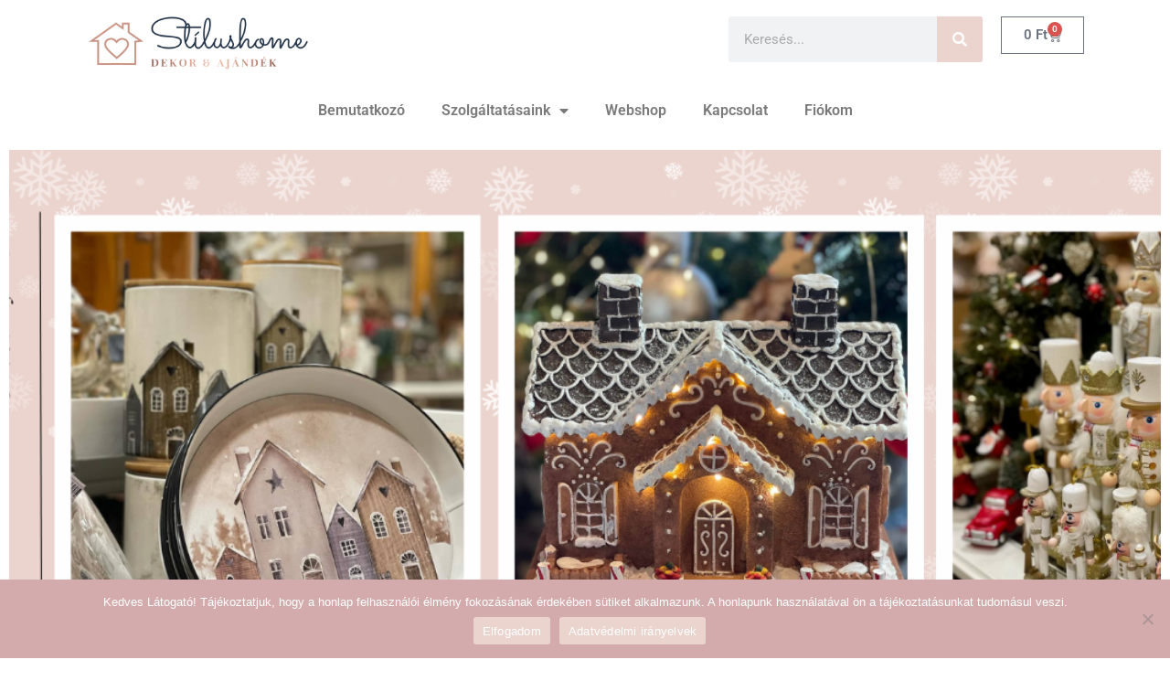

--- FILE ---
content_type: text/html; charset=UTF-8
request_url: https://stilushome.hu/?fbclid=IwAR16o3_hBjNDmoPKHvb17GjpDl9kg8Ap--2LdrMBCNY1VGxLyODT6eRzBw8
body_size: 20898
content:
<!doctype html>
<html lang="hu">
<head>
	<meta charset="UTF-8">
	<meta name="viewport" content="width=device-width, initial-scale=1">
	<link rel="profile" href="https://gmpg.org/xfn/11">
	<meta name='robots' content='index, follow, max-image-preview:large, max-snippet:-1, max-video-preview:-1' />
	<style>img:is([sizes="auto" i], [sizes^="auto," i]) { contain-intrinsic-size: 3000px 1500px }</style>
	
	<!-- This site is optimized with the Yoast SEO plugin v26.2 - https://yoast.com/wordpress/plugins/seo/ -->
	<title>Kezdőoldal - Stílushome</title>
	<link rel="canonical" href="https://stilushome.hu/" />
	<meta property="og:locale" content="hu_HU" />
	<meta property="og:type" content="website" />
	<meta property="og:title" content="Kezdőoldal - Stílushome" />
	<meta property="og:description" content="Szolgáltatásaink Dekor &amp; Ajándék Szívhez szóló egyedi, kreatív termékek, minőségi édességek, lakás kiegészítők tovább Workshopok Ha szereted magad készíteni lakás dekorációidat, vagy szívesen ajándékozol saját alkotást, akkor a legjobb program számodra egy workshop Tovább Rendezvény helyszín Az üzletünk mögött lévő helyiségben teret biztosítunk, érdekes előadások, tanfolyamok, céges-, születésnapi partyk lebonyolítására. Tovább Bemutatkozó Bencze Anett vagyok [&hellip;]" />
	<meta property="og:url" content="https://stilushome.hu/" />
	<meta property="og:site_name" content="Stílushome" />
	<meta property="article:publisher" content="https://www.facebook.com/stilushome" />
	<meta property="article:modified_time" content="2023-11-08T21:13:43+00:00" />
	<meta property="og:image" content="https://stilushome.hu/wp-content/uploads/elementor/thumbs/Untitled-design-9-px9q60iqqngvgeexb5prc3ediqtmm9uj3ckg8oo1i8.png" />
	<meta name="twitter:card" content="summary_large_image" />
	<script type="application/ld+json" class="yoast-schema-graph">{"@context":"https://schema.org","@graph":[{"@type":"WebPage","@id":"https://stilushome.hu/","url":"https://stilushome.hu/","name":"Kezdőoldal - Stílushome","isPartOf":{"@id":"https://stilushome.hu/#website"},"about":{"@id":"https://stilushome.hu/#organization"},"primaryImageOfPage":{"@id":"https://stilushome.hu/#primaryimage"},"image":{"@id":"https://stilushome.hu/#primaryimage"},"thumbnailUrl":"https://stilushome.hu/wp-content/uploads/elementor/thumbs/Untitled-design-9-px9q60iqqngvgeexb5prc3ediqtmm9uj3ckg8oo1i8.png","datePublished":"2022-10-11T08:17:09+00:00","dateModified":"2023-11-08T21:13:43+00:00","breadcrumb":{"@id":"https://stilushome.hu/#breadcrumb"},"inLanguage":"hu","potentialAction":[{"@type":"ReadAction","target":["https://stilushome.hu/"]}]},{"@type":"ImageObject","inLanguage":"hu","@id":"https://stilushome.hu/#primaryimage","url":"https://stilushome.hu/wp-content/uploads/elementor/thumbs/Untitled-design-9-px9q60iqqngvgeexb5prc3ediqtmm9uj3ckg8oo1i8.png","contentUrl":"https://stilushome.hu/wp-content/uploads/elementor/thumbs/Untitled-design-9-px9q60iqqngvgeexb5prc3ediqtmm9uj3ckg8oo1i8.png"},{"@type":"BreadcrumbList","@id":"https://stilushome.hu/#breadcrumb","itemListElement":[{"@type":"ListItem","position":1,"name":"Kezdőlap"}]},{"@type":"WebSite","@id":"https://stilushome.hu/#website","url":"https://stilushome.hu/","name":"stilushome.hu","description":"Dekor &amp; Ajándék","publisher":{"@id":"https://stilushome.hu/#organization"},"potentialAction":[{"@type":"SearchAction","target":{"@type":"EntryPoint","urlTemplate":"https://stilushome.hu/?s={search_term_string}"},"query-input":{"@type":"PropertyValueSpecification","valueRequired":true,"valueName":"search_term_string"}}],"inLanguage":"hu"},{"@type":"Organization","@id":"https://stilushome.hu/#organization","name":"stilushome.hu","url":"https://stilushome.hu/","logo":{"@type":"ImageObject","inLanguage":"hu","@id":"https://stilushome.hu/#/schema/logo/image/","url":"https://stilushome.hu/wp-content/uploads/2022/10/cropped-Color-logo-no-background.png","contentUrl":"https://stilushome.hu/wp-content/uploads/2022/10/cropped-Color-logo-no-background.png","width":3206,"height":893,"caption":"stilushome.hu"},"image":{"@id":"https://stilushome.hu/#/schema/logo/image/"},"sameAs":["https://www.facebook.com/stilushome","https://www.tiktok.com/@stilushome","https://www.instagram.com/_stilushome_/"]}]}</script>
	<!-- / Yoast SEO plugin. -->


<link rel="alternate" type="application/rss+xml" title="Stílushome &raquo; hírcsatorna" href="https://stilushome.hu/feed/" />
<link rel="alternate" type="application/rss+xml" title="Stílushome &raquo; hozzászólás hírcsatorna" href="https://stilushome.hu/comments/feed/" />
<link rel="alternate" type="application/rss+xml" title="Stílushome &raquo; Kezdőoldal hozzászólás hírcsatorna" href="https://stilushome.hu/sample-page/feed/" />
<script>
window._wpemojiSettings = {"baseUrl":"https:\/\/s.w.org\/images\/core\/emoji\/16.0.1\/72x72\/","ext":".png","svgUrl":"https:\/\/s.w.org\/images\/core\/emoji\/16.0.1\/svg\/","svgExt":".svg","source":{"concatemoji":"https:\/\/stilushome.hu\/wp-includes\/js\/wp-emoji-release.min.js?ver=6.8.3"}};
/*! This file is auto-generated */
!function(s,n){var o,i,e;function c(e){try{var t={supportTests:e,timestamp:(new Date).valueOf()};sessionStorage.setItem(o,JSON.stringify(t))}catch(e){}}function p(e,t,n){e.clearRect(0,0,e.canvas.width,e.canvas.height),e.fillText(t,0,0);var t=new Uint32Array(e.getImageData(0,0,e.canvas.width,e.canvas.height).data),a=(e.clearRect(0,0,e.canvas.width,e.canvas.height),e.fillText(n,0,0),new Uint32Array(e.getImageData(0,0,e.canvas.width,e.canvas.height).data));return t.every(function(e,t){return e===a[t]})}function u(e,t){e.clearRect(0,0,e.canvas.width,e.canvas.height),e.fillText(t,0,0);for(var n=e.getImageData(16,16,1,1),a=0;a<n.data.length;a++)if(0!==n.data[a])return!1;return!0}function f(e,t,n,a){switch(t){case"flag":return n(e,"\ud83c\udff3\ufe0f\u200d\u26a7\ufe0f","\ud83c\udff3\ufe0f\u200b\u26a7\ufe0f")?!1:!n(e,"\ud83c\udde8\ud83c\uddf6","\ud83c\udde8\u200b\ud83c\uddf6")&&!n(e,"\ud83c\udff4\udb40\udc67\udb40\udc62\udb40\udc65\udb40\udc6e\udb40\udc67\udb40\udc7f","\ud83c\udff4\u200b\udb40\udc67\u200b\udb40\udc62\u200b\udb40\udc65\u200b\udb40\udc6e\u200b\udb40\udc67\u200b\udb40\udc7f");case"emoji":return!a(e,"\ud83e\udedf")}return!1}function g(e,t,n,a){var r="undefined"!=typeof WorkerGlobalScope&&self instanceof WorkerGlobalScope?new OffscreenCanvas(300,150):s.createElement("canvas"),o=r.getContext("2d",{willReadFrequently:!0}),i=(o.textBaseline="top",o.font="600 32px Arial",{});return e.forEach(function(e){i[e]=t(o,e,n,a)}),i}function t(e){var t=s.createElement("script");t.src=e,t.defer=!0,s.head.appendChild(t)}"undefined"!=typeof Promise&&(o="wpEmojiSettingsSupports",i=["flag","emoji"],n.supports={everything:!0,everythingExceptFlag:!0},e=new Promise(function(e){s.addEventListener("DOMContentLoaded",e,{once:!0})}),new Promise(function(t){var n=function(){try{var e=JSON.parse(sessionStorage.getItem(o));if("object"==typeof e&&"number"==typeof e.timestamp&&(new Date).valueOf()<e.timestamp+604800&&"object"==typeof e.supportTests)return e.supportTests}catch(e){}return null}();if(!n){if("undefined"!=typeof Worker&&"undefined"!=typeof OffscreenCanvas&&"undefined"!=typeof URL&&URL.createObjectURL&&"undefined"!=typeof Blob)try{var e="postMessage("+g.toString()+"("+[JSON.stringify(i),f.toString(),p.toString(),u.toString()].join(",")+"));",a=new Blob([e],{type:"text/javascript"}),r=new Worker(URL.createObjectURL(a),{name:"wpTestEmojiSupports"});return void(r.onmessage=function(e){c(n=e.data),r.terminate(),t(n)})}catch(e){}c(n=g(i,f,p,u))}t(n)}).then(function(e){for(var t in e)n.supports[t]=e[t],n.supports.everything=n.supports.everything&&n.supports[t],"flag"!==t&&(n.supports.everythingExceptFlag=n.supports.everythingExceptFlag&&n.supports[t]);n.supports.everythingExceptFlag=n.supports.everythingExceptFlag&&!n.supports.flag,n.DOMReady=!1,n.readyCallback=function(){n.DOMReady=!0}}).then(function(){return e}).then(function(){var e;n.supports.everything||(n.readyCallback(),(e=n.source||{}).concatemoji?t(e.concatemoji):e.wpemoji&&e.twemoji&&(t(e.twemoji),t(e.wpemoji)))}))}((window,document),window._wpemojiSettings);
</script>
<style id='wp-emoji-styles-inline-css'>

	img.wp-smiley, img.emoji {
		display: inline !important;
		border: none !important;
		box-shadow: none !important;
		height: 1em !important;
		width: 1em !important;
		margin: 0 0.07em !important;
		vertical-align: -0.1em !important;
		background: none !important;
		padding: 0 !important;
	}
</style>
<style id='global-styles-inline-css'>
:root{--wp--preset--aspect-ratio--square: 1;--wp--preset--aspect-ratio--4-3: 4/3;--wp--preset--aspect-ratio--3-4: 3/4;--wp--preset--aspect-ratio--3-2: 3/2;--wp--preset--aspect-ratio--2-3: 2/3;--wp--preset--aspect-ratio--16-9: 16/9;--wp--preset--aspect-ratio--9-16: 9/16;--wp--preset--color--black: #000000;--wp--preset--color--cyan-bluish-gray: #abb8c3;--wp--preset--color--white: #ffffff;--wp--preset--color--pale-pink: #f78da7;--wp--preset--color--vivid-red: #cf2e2e;--wp--preset--color--luminous-vivid-orange: #ff6900;--wp--preset--color--luminous-vivid-amber: #fcb900;--wp--preset--color--light-green-cyan: #7bdcb5;--wp--preset--color--vivid-green-cyan: #00d084;--wp--preset--color--pale-cyan-blue: #8ed1fc;--wp--preset--color--vivid-cyan-blue: #0693e3;--wp--preset--color--vivid-purple: #9b51e0;--wp--preset--gradient--vivid-cyan-blue-to-vivid-purple: linear-gradient(135deg,rgba(6,147,227,1) 0%,rgb(155,81,224) 100%);--wp--preset--gradient--light-green-cyan-to-vivid-green-cyan: linear-gradient(135deg,rgb(122,220,180) 0%,rgb(0,208,130) 100%);--wp--preset--gradient--luminous-vivid-amber-to-luminous-vivid-orange: linear-gradient(135deg,rgba(252,185,0,1) 0%,rgba(255,105,0,1) 100%);--wp--preset--gradient--luminous-vivid-orange-to-vivid-red: linear-gradient(135deg,rgba(255,105,0,1) 0%,rgb(207,46,46) 100%);--wp--preset--gradient--very-light-gray-to-cyan-bluish-gray: linear-gradient(135deg,rgb(238,238,238) 0%,rgb(169,184,195) 100%);--wp--preset--gradient--cool-to-warm-spectrum: linear-gradient(135deg,rgb(74,234,220) 0%,rgb(151,120,209) 20%,rgb(207,42,186) 40%,rgb(238,44,130) 60%,rgb(251,105,98) 80%,rgb(254,248,76) 100%);--wp--preset--gradient--blush-light-purple: linear-gradient(135deg,rgb(255,206,236) 0%,rgb(152,150,240) 100%);--wp--preset--gradient--blush-bordeaux: linear-gradient(135deg,rgb(254,205,165) 0%,rgb(254,45,45) 50%,rgb(107,0,62) 100%);--wp--preset--gradient--luminous-dusk: linear-gradient(135deg,rgb(255,203,112) 0%,rgb(199,81,192) 50%,rgb(65,88,208) 100%);--wp--preset--gradient--pale-ocean: linear-gradient(135deg,rgb(255,245,203) 0%,rgb(182,227,212) 50%,rgb(51,167,181) 100%);--wp--preset--gradient--electric-grass: linear-gradient(135deg,rgb(202,248,128) 0%,rgb(113,206,126) 100%);--wp--preset--gradient--midnight: linear-gradient(135deg,rgb(2,3,129) 0%,rgb(40,116,252) 100%);--wp--preset--font-size--small: 13px;--wp--preset--font-size--medium: 20px;--wp--preset--font-size--large: 36px;--wp--preset--font-size--x-large: 42px;--wp--preset--spacing--20: 0.44rem;--wp--preset--spacing--30: 0.67rem;--wp--preset--spacing--40: 1rem;--wp--preset--spacing--50: 1.5rem;--wp--preset--spacing--60: 2.25rem;--wp--preset--spacing--70: 3.38rem;--wp--preset--spacing--80: 5.06rem;--wp--preset--shadow--natural: 6px 6px 9px rgba(0, 0, 0, 0.2);--wp--preset--shadow--deep: 12px 12px 50px rgba(0, 0, 0, 0.4);--wp--preset--shadow--sharp: 6px 6px 0px rgba(0, 0, 0, 0.2);--wp--preset--shadow--outlined: 6px 6px 0px -3px rgba(255, 255, 255, 1), 6px 6px rgba(0, 0, 0, 1);--wp--preset--shadow--crisp: 6px 6px 0px rgba(0, 0, 0, 1);}:root { --wp--style--global--content-size: 800px;--wp--style--global--wide-size: 1200px; }:where(body) { margin: 0; }.wp-site-blocks > .alignleft { float: left; margin-right: 2em; }.wp-site-blocks > .alignright { float: right; margin-left: 2em; }.wp-site-blocks > .aligncenter { justify-content: center; margin-left: auto; margin-right: auto; }:where(.wp-site-blocks) > * { margin-block-start: 24px; margin-block-end: 0; }:where(.wp-site-blocks) > :first-child { margin-block-start: 0; }:where(.wp-site-blocks) > :last-child { margin-block-end: 0; }:root { --wp--style--block-gap: 24px; }:root :where(.is-layout-flow) > :first-child{margin-block-start: 0;}:root :where(.is-layout-flow) > :last-child{margin-block-end: 0;}:root :where(.is-layout-flow) > *{margin-block-start: 24px;margin-block-end: 0;}:root :where(.is-layout-constrained) > :first-child{margin-block-start: 0;}:root :where(.is-layout-constrained) > :last-child{margin-block-end: 0;}:root :where(.is-layout-constrained) > *{margin-block-start: 24px;margin-block-end: 0;}:root :where(.is-layout-flex){gap: 24px;}:root :where(.is-layout-grid){gap: 24px;}.is-layout-flow > .alignleft{float: left;margin-inline-start: 0;margin-inline-end: 2em;}.is-layout-flow > .alignright{float: right;margin-inline-start: 2em;margin-inline-end: 0;}.is-layout-flow > .aligncenter{margin-left: auto !important;margin-right: auto !important;}.is-layout-constrained > .alignleft{float: left;margin-inline-start: 0;margin-inline-end: 2em;}.is-layout-constrained > .alignright{float: right;margin-inline-start: 2em;margin-inline-end: 0;}.is-layout-constrained > .aligncenter{margin-left: auto !important;margin-right: auto !important;}.is-layout-constrained > :where(:not(.alignleft):not(.alignright):not(.alignfull)){max-width: var(--wp--style--global--content-size);margin-left: auto !important;margin-right: auto !important;}.is-layout-constrained > .alignwide{max-width: var(--wp--style--global--wide-size);}body .is-layout-flex{display: flex;}.is-layout-flex{flex-wrap: wrap;align-items: center;}.is-layout-flex > :is(*, div){margin: 0;}body .is-layout-grid{display: grid;}.is-layout-grid > :is(*, div){margin: 0;}body{padding-top: 0px;padding-right: 0px;padding-bottom: 0px;padding-left: 0px;}a:where(:not(.wp-element-button)){text-decoration: underline;}:root :where(.wp-element-button, .wp-block-button__link){background-color: #32373c;border-width: 0;color: #fff;font-family: inherit;font-size: inherit;line-height: inherit;padding: calc(0.667em + 2px) calc(1.333em + 2px);text-decoration: none;}.has-black-color{color: var(--wp--preset--color--black) !important;}.has-cyan-bluish-gray-color{color: var(--wp--preset--color--cyan-bluish-gray) !important;}.has-white-color{color: var(--wp--preset--color--white) !important;}.has-pale-pink-color{color: var(--wp--preset--color--pale-pink) !important;}.has-vivid-red-color{color: var(--wp--preset--color--vivid-red) !important;}.has-luminous-vivid-orange-color{color: var(--wp--preset--color--luminous-vivid-orange) !important;}.has-luminous-vivid-amber-color{color: var(--wp--preset--color--luminous-vivid-amber) !important;}.has-light-green-cyan-color{color: var(--wp--preset--color--light-green-cyan) !important;}.has-vivid-green-cyan-color{color: var(--wp--preset--color--vivid-green-cyan) !important;}.has-pale-cyan-blue-color{color: var(--wp--preset--color--pale-cyan-blue) !important;}.has-vivid-cyan-blue-color{color: var(--wp--preset--color--vivid-cyan-blue) !important;}.has-vivid-purple-color{color: var(--wp--preset--color--vivid-purple) !important;}.has-black-background-color{background-color: var(--wp--preset--color--black) !important;}.has-cyan-bluish-gray-background-color{background-color: var(--wp--preset--color--cyan-bluish-gray) !important;}.has-white-background-color{background-color: var(--wp--preset--color--white) !important;}.has-pale-pink-background-color{background-color: var(--wp--preset--color--pale-pink) !important;}.has-vivid-red-background-color{background-color: var(--wp--preset--color--vivid-red) !important;}.has-luminous-vivid-orange-background-color{background-color: var(--wp--preset--color--luminous-vivid-orange) !important;}.has-luminous-vivid-amber-background-color{background-color: var(--wp--preset--color--luminous-vivid-amber) !important;}.has-light-green-cyan-background-color{background-color: var(--wp--preset--color--light-green-cyan) !important;}.has-vivid-green-cyan-background-color{background-color: var(--wp--preset--color--vivid-green-cyan) !important;}.has-pale-cyan-blue-background-color{background-color: var(--wp--preset--color--pale-cyan-blue) !important;}.has-vivid-cyan-blue-background-color{background-color: var(--wp--preset--color--vivid-cyan-blue) !important;}.has-vivid-purple-background-color{background-color: var(--wp--preset--color--vivid-purple) !important;}.has-black-border-color{border-color: var(--wp--preset--color--black) !important;}.has-cyan-bluish-gray-border-color{border-color: var(--wp--preset--color--cyan-bluish-gray) !important;}.has-white-border-color{border-color: var(--wp--preset--color--white) !important;}.has-pale-pink-border-color{border-color: var(--wp--preset--color--pale-pink) !important;}.has-vivid-red-border-color{border-color: var(--wp--preset--color--vivid-red) !important;}.has-luminous-vivid-orange-border-color{border-color: var(--wp--preset--color--luminous-vivid-orange) !important;}.has-luminous-vivid-amber-border-color{border-color: var(--wp--preset--color--luminous-vivid-amber) !important;}.has-light-green-cyan-border-color{border-color: var(--wp--preset--color--light-green-cyan) !important;}.has-vivid-green-cyan-border-color{border-color: var(--wp--preset--color--vivid-green-cyan) !important;}.has-pale-cyan-blue-border-color{border-color: var(--wp--preset--color--pale-cyan-blue) !important;}.has-vivid-cyan-blue-border-color{border-color: var(--wp--preset--color--vivid-cyan-blue) !important;}.has-vivid-purple-border-color{border-color: var(--wp--preset--color--vivid-purple) !important;}.has-vivid-cyan-blue-to-vivid-purple-gradient-background{background: var(--wp--preset--gradient--vivid-cyan-blue-to-vivid-purple) !important;}.has-light-green-cyan-to-vivid-green-cyan-gradient-background{background: var(--wp--preset--gradient--light-green-cyan-to-vivid-green-cyan) !important;}.has-luminous-vivid-amber-to-luminous-vivid-orange-gradient-background{background: var(--wp--preset--gradient--luminous-vivid-amber-to-luminous-vivid-orange) !important;}.has-luminous-vivid-orange-to-vivid-red-gradient-background{background: var(--wp--preset--gradient--luminous-vivid-orange-to-vivid-red) !important;}.has-very-light-gray-to-cyan-bluish-gray-gradient-background{background: var(--wp--preset--gradient--very-light-gray-to-cyan-bluish-gray) !important;}.has-cool-to-warm-spectrum-gradient-background{background: var(--wp--preset--gradient--cool-to-warm-spectrum) !important;}.has-blush-light-purple-gradient-background{background: var(--wp--preset--gradient--blush-light-purple) !important;}.has-blush-bordeaux-gradient-background{background: var(--wp--preset--gradient--blush-bordeaux) !important;}.has-luminous-dusk-gradient-background{background: var(--wp--preset--gradient--luminous-dusk) !important;}.has-pale-ocean-gradient-background{background: var(--wp--preset--gradient--pale-ocean) !important;}.has-electric-grass-gradient-background{background: var(--wp--preset--gradient--electric-grass) !important;}.has-midnight-gradient-background{background: var(--wp--preset--gradient--midnight) !important;}.has-small-font-size{font-size: var(--wp--preset--font-size--small) !important;}.has-medium-font-size{font-size: var(--wp--preset--font-size--medium) !important;}.has-large-font-size{font-size: var(--wp--preset--font-size--large) !important;}.has-x-large-font-size{font-size: var(--wp--preset--font-size--x-large) !important;}
:root :where(.wp-block-pullquote){font-size: 1.5em;line-height: 1.6;}
</style>
<link rel='stylesheet' id='cookie-notice-front-css' href='https://stilushome.hu/wp-content/plugins/cookie-notice/css/front.min.css?ver=2.5.8' media='all' />
<link rel='stylesheet' id='sumup-checkout-css' href='https://stilushome.hu/wp-content/plugins/sumup-payment-gateway-for-woocommerce/assets/css/checkout/modal.min.css?ver=2.7.7' media='all' />
<link rel='stylesheet' id='woocommerce-layout-css' href='https://stilushome.hu/wp-content/plugins/woocommerce/assets/css/woocommerce-layout.css?ver=9.8.5' media='all' />
<link rel='stylesheet' id='woocommerce-smallscreen-css' href='https://stilushome.hu/wp-content/plugins/woocommerce/assets/css/woocommerce-smallscreen.css?ver=9.8.5' media='only screen and (max-width: 768px)' />
<link rel='stylesheet' id='woocommerce-general-css' href='https://stilushome.hu/wp-content/plugins/woocommerce/assets/css/woocommerce.css?ver=9.8.5' media='all' />
<style id='woocommerce-inline-inline-css'>
.woocommerce form .form-row .required { visibility: visible; }
</style>
<link rel='stylesheet' id='brands-styles-css' href='https://stilushome.hu/wp-content/plugins/woocommerce/assets/css/brands.css?ver=9.8.5' media='all' />
<link rel='stylesheet' id='hello-elementor-css' href='https://stilushome.hu/wp-content/themes/hello-elementor/style.min.css?ver=3.4.1' media='all' />
<link rel='stylesheet' id='hello-elementor-theme-style-css' href='https://stilushome.hu/wp-content/themes/hello-elementor/theme.min.css?ver=3.4.1' media='all' />
<link rel='stylesheet' id='hello-elementor-header-footer-css' href='https://stilushome.hu/wp-content/themes/hello-elementor/header-footer.min.css?ver=3.4.1' media='all' />
<link rel='stylesheet' id='elementor-frontend-css' href='https://stilushome.hu/wp-content/plugins/elementor/assets/css/frontend.min.css?ver=3.28.4' media='all' />
<link rel='stylesheet' id='elementor-post-5-css' href='https://stilushome.hu/wp-content/uploads/elementor/css/post-5.css?ver=1746514342' media='all' />
<link rel='stylesheet' id='widget-image-css' href='https://stilushome.hu/wp-content/plugins/elementor/assets/css/widget-image.min.css?ver=3.28.4' media='all' />
<link rel='stylesheet' id='widget-heading-css' href='https://stilushome.hu/wp-content/plugins/elementor/assets/css/widget-heading.min.css?ver=3.28.4' media='all' />
<link rel='stylesheet' id='widget-search-form-css' href='https://stilushome.hu/wp-content/plugins/elementor-pro/assets/css/widget-search-form.min.css?ver=3.28.4' media='all' />
<link rel='stylesheet' id='elementor-icons-shared-0-css' href='https://stilushome.hu/wp-content/plugins/elementor/assets/lib/font-awesome/css/fontawesome.min.css?ver=5.15.3' media='all' />
<link rel='stylesheet' id='elementor-icons-fa-solid-css' href='https://stilushome.hu/wp-content/plugins/elementor/assets/lib/font-awesome/css/solid.min.css?ver=5.15.3' media='all' />
<link rel='stylesheet' id='widget-woocommerce-menu-cart-css' href='https://stilushome.hu/wp-content/plugins/elementor-pro/assets/css/widget-woocommerce-menu-cart.min.css?ver=3.28.4' media='all' />
<link rel='stylesheet' id='widget-nav-menu-css' href='https://stilushome.hu/wp-content/plugins/elementor-pro/assets/css/widget-nav-menu.min.css?ver=3.28.4' media='all' />
<link rel='stylesheet' id='e-animation-fadeIn-css' href='https://stilushome.hu/wp-content/plugins/elementor/assets/lib/animations/styles/fadeIn.min.css?ver=3.28.4' media='all' />
<link rel='stylesheet' id='e-animation-fadeInUp-css' href='https://stilushome.hu/wp-content/plugins/elementor/assets/lib/animations/styles/fadeInUp.min.css?ver=3.28.4' media='all' />
<link rel='stylesheet' id='widget-divider-css' href='https://stilushome.hu/wp-content/plugins/elementor/assets/css/widget-divider.min.css?ver=3.28.4' media='all' />
<link rel='stylesheet' id='e-animation-float-css' href='https://stilushome.hu/wp-content/plugins/elementor/assets/lib/animations/styles/e-animation-float.min.css?ver=3.28.4' media='all' />
<link rel='stylesheet' id='widget-social-icons-css' href='https://stilushome.hu/wp-content/plugins/elementor/assets/css/widget-social-icons.min.css?ver=3.28.4' media='all' />
<link rel='stylesheet' id='e-apple-webkit-css' href='https://stilushome.hu/wp-content/plugins/elementor/assets/css/conditionals/apple-webkit.min.css?ver=3.28.4' media='all' />
<link rel='stylesheet' id='elementor-icons-css' href='https://stilushome.hu/wp-content/plugins/elementor/assets/lib/eicons/css/elementor-icons.min.css?ver=5.36.0' media='all' />
<link rel='stylesheet' id='e-animation-zoomIn-css' href='https://stilushome.hu/wp-content/plugins/elementor/assets/lib/animations/styles/zoomIn.min.css?ver=3.28.4' media='all' />
<link rel='stylesheet' id='swiper-css' href='https://stilushome.hu/wp-content/plugins/elementor/assets/lib/swiper/v8/css/swiper.min.css?ver=8.4.5' media='all' />
<link rel='stylesheet' id='e-swiper-css' href='https://stilushome.hu/wp-content/plugins/elementor/assets/css/conditionals/e-swiper.min.css?ver=3.28.4' media='all' />
<link rel='stylesheet' id='widget-slides-css' href='https://stilushome.hu/wp-content/plugins/elementor-pro/assets/css/widget-slides.min.css?ver=3.28.4' media='all' />
<link rel='stylesheet' id='widget-spacer-css' href='https://stilushome.hu/wp-content/plugins/elementor/assets/css/widget-spacer.min.css?ver=3.28.4' media='all' />
<link rel='stylesheet' id='e-animation-grow-css' href='https://stilushome.hu/wp-content/plugins/elementor/assets/lib/animations/styles/e-animation-grow.min.css?ver=3.28.4' media='all' />
<link rel='stylesheet' id='widget-animated-headline-css' href='https://stilushome.hu/wp-content/plugins/elementor-pro/assets/css/widget-animated-headline.min.css?ver=3.28.4' media='all' />
<link rel='stylesheet' id='widget-icon-list-css' href='https://stilushome.hu/wp-content/plugins/elementor/assets/css/widget-icon-list.min.css?ver=3.28.4' media='all' />
<link rel='stylesheet' id='widget-woocommerce-products-css' href='https://stilushome.hu/wp-content/plugins/elementor-pro/assets/css/widget-woocommerce-products.min.css?ver=3.28.4' media='all' />
<link rel='stylesheet' id='widget-testimonial-css' href='https://stilushome.hu/wp-content/plugins/elementor/assets/css/widget-testimonial.min.css?ver=3.28.4' media='all' />
<link rel='stylesheet' id='widget-counter-css' href='https://stilushome.hu/wp-content/plugins/elementor/assets/css/widget-counter.min.css?ver=3.28.4' media='all' />
<link rel='stylesheet' id='elementor-post-2-css' href='https://stilushome.hu/wp-content/uploads/elementor/css/post-2.css?ver=1746515385' media='all' />
<link rel='stylesheet' id='elementor-post-15-css' href='https://stilushome.hu/wp-content/uploads/elementor/css/post-15.css?ver=1746514342' media='all' />
<link rel='stylesheet' id='elementor-post-128-css' href='https://stilushome.hu/wp-content/uploads/elementor/css/post-128.css?ver=1746514342' media='all' />
<link rel='stylesheet' id='eael-general-css' href='https://stilushome.hu/wp-content/plugins/essential-addons-for-elementor-lite/assets/front-end/css/view/general.min.css?ver=6.4.0' media='all' />
<link rel='stylesheet' id='elementor-gf-local-roboto-css' href='https://stilushome.hu/wp-content/uploads/elementor/google-fonts/css/roboto.css?ver=1745680361' media='all' />
<link rel='stylesheet' id='elementor-gf-local-robotoslab-css' href='https://stilushome.hu/wp-content/uploads/elementor/google-fonts/css/robotoslab.css?ver=1745680368' media='all' />
<link rel='stylesheet' id='elementor-gf-local-sacramento-css' href='https://stilushome.hu/wp-content/uploads/elementor/google-fonts/css/sacramento.css?ver=1745681285' media='all' />
<link rel='stylesheet' id='elementor-gf-local-nunito-css' href='https://stilushome.hu/wp-content/uploads/elementor/google-fonts/css/nunito.css?ver=1745681294' media='all' />
<link rel='stylesheet' id='elementor-gf-local-nunitosans-css' href='https://stilushome.hu/wp-content/uploads/elementor/google-fonts/css/nunitosans.css?ver=1745681304' media='all' />
<link rel='stylesheet' id='elementor-gf-local-opensans-css' href='https://stilushome.hu/wp-content/uploads/elementor/google-fonts/css/opensans.css?ver=1745681318' media='all' />
<link rel='stylesheet' id='elementor-gf-local-prozalibre-css' href='https://stilushome.hu/wp-content/uploads/elementor/google-fonts/css/prozalibre.css?ver=1745680370' media='all' />
<link rel='stylesheet' id='elementor-gf-local-sourcesanspro-css' href='https://stilushome.hu/wp-content/uploads/elementor/google-fonts/css/sourcesanspro.css?ver=1745680379' media='all' />
<link rel='stylesheet' id='elementor-icons-fa-regular-css' href='https://stilushome.hu/wp-content/plugins/elementor/assets/lib/font-awesome/css/regular.min.css?ver=5.15.3' media='all' />
<link rel='stylesheet' id='elementor-icons-fa-brands-css' href='https://stilushome.hu/wp-content/plugins/elementor/assets/lib/font-awesome/css/brands.min.css?ver=5.15.3' media='all' />
<script id="cookie-notice-front-js-before">
var cnArgs = {"ajaxUrl":"https:\/\/stilushome.hu\/wp-admin\/admin-ajax.php","nonce":"4f7053d10a","hideEffect":"fade","position":"bottom","onScroll":false,"onScrollOffset":100,"onClick":false,"cookieName":"cookie_notice_accepted","cookieTime":2592000,"cookieTimeRejected":2592000,"globalCookie":false,"redirection":false,"cache":false,"revokeCookies":false,"revokeCookiesOpt":"automatic"};
</script>
<script src="https://stilushome.hu/wp-content/plugins/cookie-notice/js/front.min.js?ver=2.5.8" id="cookie-notice-front-js"></script>
<script src="https://stilushome.hu/wp-includes/js/jquery/jquery.min.js?ver=3.7.1" id="jquery-core-js"></script>
<script src="https://stilushome.hu/wp-includes/js/jquery/jquery-migrate.min.js?ver=3.4.1" id="jquery-migrate-js"></script>
<script src="https://stilushome.hu/wp-content/plugins/woocommerce/assets/js/jquery-blockui/jquery.blockUI.min.js?ver=2.7.0-wc.9.8.5" id="jquery-blockui-js" defer data-wp-strategy="defer"></script>
<script id="wc-add-to-cart-js-extra">
var wc_add_to_cart_params = {"ajax_url":"\/wp-admin\/admin-ajax.php","wc_ajax_url":"\/?wc-ajax=%%endpoint%%","i18n_view_cart":"Kos\u00e1r","cart_url":"https:\/\/stilushome.hu\/cart\/","is_cart":"","cart_redirect_after_add":"no"};
</script>
<script src="https://stilushome.hu/wp-content/plugins/woocommerce/assets/js/frontend/add-to-cart.min.js?ver=9.8.5" id="wc-add-to-cart-js" defer data-wp-strategy="defer"></script>
<script src="https://stilushome.hu/wp-content/plugins/woocommerce/assets/js/js-cookie/js.cookie.min.js?ver=2.1.4-wc.9.8.5" id="js-cookie-js" defer data-wp-strategy="defer"></script>
<script id="woocommerce-js-extra">
var woocommerce_params = {"ajax_url":"\/wp-admin\/admin-ajax.php","wc_ajax_url":"\/?wc-ajax=%%endpoint%%","i18n_password_show":"Show password","i18n_password_hide":"Hide password"};
</script>
<script src="https://stilushome.hu/wp-content/plugins/woocommerce/assets/js/frontend/woocommerce.min.js?ver=9.8.5" id="woocommerce-js" defer data-wp-strategy="defer"></script>
<link rel="https://api.w.org/" href="https://stilushome.hu/wp-json/" /><link rel="alternate" title="JSON" type="application/json" href="https://stilushome.hu/wp-json/wp/v2/pages/2" /><link rel="EditURI" type="application/rsd+xml" title="RSD" href="https://stilushome.hu/xmlrpc.php?rsd" />
<meta name="generator" content="WordPress 6.8.3" />
<meta name="generator" content="WooCommerce 9.8.5" />
<link rel='shortlink' href='https://stilushome.hu/' />
<link rel="alternate" title="oEmbed (JSON)" type="application/json+oembed" href="https://stilushome.hu/wp-json/oembed/1.0/embed?url=https%3A%2F%2Fstilushome.hu%2F" />
<link rel="alternate" title="oEmbed (XML)" type="text/xml+oembed" href="https://stilushome.hu/wp-json/oembed/1.0/embed?url=https%3A%2F%2Fstilushome.hu%2F&#038;format=xml" />
	<noscript><style>.woocommerce-product-gallery{ opacity: 1 !important; }</style></noscript>
	<meta name="generator" content="Elementor 3.28.4; features: additional_custom_breakpoints, e_local_google_fonts; settings: css_print_method-external, google_font-enabled, font_display-auto">
			<style>
				.e-con.e-parent:nth-of-type(n+4):not(.e-lazyloaded):not(.e-no-lazyload),
				.e-con.e-parent:nth-of-type(n+4):not(.e-lazyloaded):not(.e-no-lazyload) * {
					background-image: none !important;
				}
				@media screen and (max-height: 1024px) {
					.e-con.e-parent:nth-of-type(n+3):not(.e-lazyloaded):not(.e-no-lazyload),
					.e-con.e-parent:nth-of-type(n+3):not(.e-lazyloaded):not(.e-no-lazyload) * {
						background-image: none !important;
					}
				}
				@media screen and (max-height: 640px) {
					.e-con.e-parent:nth-of-type(n+2):not(.e-lazyloaded):not(.e-no-lazyload),
					.e-con.e-parent:nth-of-type(n+2):not(.e-lazyloaded):not(.e-no-lazyload) * {
						background-image: none !important;
					}
				}
			</style>
			<link rel="icon" href="https://stilushome.hu/wp-content/uploads/2022/10/cropped-Color-logo-no-background-1-32x32.png" sizes="32x32" />
<link rel="icon" href="https://stilushome.hu/wp-content/uploads/2022/10/cropped-Color-logo-no-background-1-192x192.png" sizes="192x192" />
<link rel="apple-touch-icon" href="https://stilushome.hu/wp-content/uploads/2022/10/cropped-Color-logo-no-background-1-180x180.png" />
<meta name="msapplication-TileImage" content="https://stilushome.hu/wp-content/uploads/2022/10/cropped-Color-logo-no-background-1-270x270.png" />
		<style id="wp-custom-css">
			

/** Start Block Kit CSS: 72-3-34d2cc762876498c8f6be5405a48e6e2 **/

.envato-block__preview{overflow: visible;}

/*Kit 69 Custom Styling for buttons */
.envato-kit-69-slide-btn .elementor-button,
.envato-kit-69-cta-btn .elementor-button,
.envato-kit-69-flip-btn .elementor-button{
	border-left: 0px !important;
	border-bottom: 0px !important;
	border-right: 0px !important;
	padding: 15px 0 0 !important;
}
.envato-kit-69-slide-btn .elementor-slide-button:hover,
.envato-kit-69-cta-btn .elementor-button:hover,
.envato-kit-69-flip-btn .elementor-button:hover{
	margin-bottom: 20px;
}
.envato-kit-69-menu .elementor-nav-menu--main a:hover{
	margin-top: -7px;
	padding-top: 4px;
	border-bottom: 1px solid #FFF;
}
/* Fix menu dropdown width */
.envato-kit-69-menu .elementor-nav-menu--dropdown{
	width: 100% !important;
}

/** End Block Kit CSS: 72-3-34d2cc762876498c8f6be5405a48e6e2 **/



/** Start Block Kit CSS: 144-3-3a7d335f39a8579c20cdf02f8d462582 **/

.envato-block__preview{overflow: visible;}

/* Envato Kit 141 Custom Styles - Applied to the element under Advanced */

.elementor-headline-animation-type-drop-in .elementor-headline-dynamic-wrapper{
	text-align: center;
}
.envato-kit-141-top-0 h1,
.envato-kit-141-top-0 h2,
.envato-kit-141-top-0 h3,
.envato-kit-141-top-0 h4,
.envato-kit-141-top-0 h5,
.envato-kit-141-top-0 h6,
.envato-kit-141-top-0 p {
	margin-top: 0;
}

.envato-kit-141-newsletter-inline .elementor-field-textual.elementor-size-md {
	padding-left: 1.5rem;
	padding-right: 1.5rem;
}

.envato-kit-141-bottom-0 p {
	margin-bottom: 0;
}

.envato-kit-141-bottom-8 .elementor-price-list .elementor-price-list-item .elementor-price-list-header {
	margin-bottom: .5rem;
}

.envato-kit-141.elementor-widget-testimonial-carousel.elementor-pagination-type-bullets .swiper-container {
	padding-bottom: 52px;
}

.envato-kit-141-display-inline {
	display: inline-block;
}

.envato-kit-141 .elementor-slick-slider ul.slick-dots {
	bottom: -40px;
}

/** End Block Kit CSS: 144-3-3a7d335f39a8579c20cdf02f8d462582 **/



/** Start Block Kit CSS: 141-3-1d55f1e76be9fb1a8d9de88accbe962f **/

.envato-kit-138-bracket .elementor-widget-container > *:before{
	content:"[";
	color:#ffab00;
	display:inline-block;
	margin-right:4px;
	line-height:1em;
	position:relative;
	top:-1px;
}

.envato-kit-138-bracket .elementor-widget-container > *:after{
	content:"]";
	color:#ffab00;
	display:inline-block;
	margin-left:4px;
	line-height:1em;
	position:relative;
	top:-1px;
}

/** End Block Kit CSS: 141-3-1d55f1e76be9fb1a8d9de88accbe962f **/



/** Start Block Kit CSS: 136-3-fc37602abad173a9d9d95d89bbe6bb80 **/

.envato-block__preview{overflow: visible !important;}

/** End Block Kit CSS: 136-3-fc37602abad173a9d9d95d89bbe6bb80 **/



/** Start Block Kit CSS: 71-3-d415519effd9e11f35d2438c58ea7ebf **/

.envato-block__preview{overflow: visible;}

/** End Block Kit CSS: 71-3-d415519effd9e11f35d2438c58ea7ebf **/

		</style>
		<style id="hucommerce-theme-fix">
</style>
</head>
<body class="home wp-singular page-template page-template-elementor_header_footer page page-id-2 wp-custom-logo wp-embed-responsive wp-theme-hello-elementor theme-hello-elementor cookies-not-set woocommerce-no-js hello-elementor-default elementor-default elementor-template-full-width elementor-kit-5 elementor-page elementor-page-2">


<a class="skip-link screen-reader-text" href="#content">Ugrás a tartalomhoz</a>

		<div data-elementor-type="header" data-elementor-id="15" class="elementor elementor-15 elementor-location-header" data-elementor-post-type="elementor_library">
					<section class="elementor-section elementor-top-section elementor-element elementor-element-1693bc0 elementor-section-boxed elementor-section-height-default elementor-section-height-default" data-id="1693bc0" data-element_type="section">
						<div class="elementor-container elementor-column-gap-default">
					<div class="elementor-column elementor-col-25 elementor-top-column elementor-element elementor-element-993aad2" data-id="993aad2" data-element_type="column">
			<div class="elementor-widget-wrap elementor-element-populated">
						<div class="elementor-element elementor-element-0091d58 elementor-widget elementor-widget-theme-site-logo elementor-widget-image" data-id="0091d58" data-element_type="widget" data-widget_type="theme-site-logo.default">
				<div class="elementor-widget-container">
											<a href="https://stilushome.hu">
			<img width="3206" height="893" src="https://stilushome.hu/wp-content/uploads/2022/10/cropped-Color-logo-no-background.png" class="attachment-full size-full wp-image-28" alt="" srcset="https://stilushome.hu/wp-content/uploads/2022/10/cropped-Color-logo-no-background.png 3206w, https://stilushome.hu/wp-content/uploads/2022/10/cropped-Color-logo-no-background-600x167.png 600w, https://stilushome.hu/wp-content/uploads/2022/10/cropped-Color-logo-no-background-300x84.png 300w, https://stilushome.hu/wp-content/uploads/2022/10/cropped-Color-logo-no-background-1024x285.png 1024w, https://stilushome.hu/wp-content/uploads/2022/10/cropped-Color-logo-no-background-768x214.png 768w, https://stilushome.hu/wp-content/uploads/2022/10/cropped-Color-logo-no-background-1536x428.png 1536w, https://stilushome.hu/wp-content/uploads/2022/10/cropped-Color-logo-no-background-2048x570.png 2048w, https://stilushome.hu/wp-content/uploads/2022/10/cropped-Color-logo-no-background-1200x334.png 1200w, https://stilushome.hu/wp-content/uploads/2022/10/cropped-Color-logo-no-background-1980x552.png 1980w" sizes="(max-width: 3206px) 100vw, 3206px" />				</a>
											</div>
				</div>
					</div>
		</div>
				<div class="elementor-column elementor-col-25 elementor-top-column elementor-element elementor-element-697358c" data-id="697358c" data-element_type="column">
			<div class="elementor-widget-wrap elementor-element-populated">
							</div>
		</div>
				<div class="elementor-column elementor-col-25 elementor-top-column elementor-element elementor-element-60adbbc" data-id="60adbbc" data-element_type="column">
			<div class="elementor-widget-wrap elementor-element-populated">
						<div class="elementor-element elementor-element-0093be1 elementor-search-form--skin-classic elementor-search-form--button-type-icon elementor-search-form--icon-search elementor-widget elementor-widget-search-form" data-id="0093be1" data-element_type="widget" data-settings="{&quot;skin&quot;:&quot;classic&quot;}" data-widget_type="search-form.default">
				<div class="elementor-widget-container">
							<search role="search">
			<form class="elementor-search-form" action="https://stilushome.hu" method="get">
												<div class="elementor-search-form__container">
					<label class="elementor-screen-only" for="elementor-search-form-0093be1">Keresés</label>

					
					<input id="elementor-search-form-0093be1" placeholder="Keresés..." class="elementor-search-form__input" type="search" name="s" value="">
					
											<button class="elementor-search-form__submit" type="submit" aria-label="Keresés">
															<i aria-hidden="true" class="fas fa-search"></i>													</button>
					
									</div>
			</form>
		</search>
						</div>
				</div>
					</div>
		</div>
				<div class="elementor-column elementor-col-25 elementor-top-column elementor-element elementor-element-32a4dc1" data-id="32a4dc1" data-element_type="column">
			<div class="elementor-widget-wrap elementor-element-populated">
						<div class="elementor-element elementor-element-1bd7969 toggle-icon--cart-medium elementor-menu-cart--items-indicator-bubble elementor-menu-cart--show-subtotal-yes elementor-menu-cart--cart-type-side-cart elementor-menu-cart--show-remove-button-yes elementor-widget elementor-widget-woocommerce-menu-cart" data-id="1bd7969" data-element_type="widget" data-settings="{&quot;automatically_open_cart&quot;:&quot;yes&quot;,&quot;cart_type&quot;:&quot;side-cart&quot;,&quot;open_cart&quot;:&quot;click&quot;}" data-widget_type="woocommerce-menu-cart.default">
				<div class="elementor-widget-container">
							<div class="elementor-menu-cart__wrapper">
							<div class="elementor-menu-cart__toggle_wrapper">
					<div class="elementor-menu-cart__container elementor-lightbox" aria-hidden="true">
						<div class="elementor-menu-cart__main" aria-hidden="true">
									<div class="elementor-menu-cart__close-button">
					</div>
									<div class="widget_shopping_cart_content">
															</div>
						</div>
					</div>
							<div class="elementor-menu-cart__toggle elementor-button-wrapper">
			<a id="elementor-menu-cart__toggle_button" href="#" class="elementor-menu-cart__toggle_button elementor-button elementor-size-sm" aria-expanded="false">
				<span class="elementor-button-text"><span class="woocommerce-Price-amount amount"><bdi>0&nbsp;<span class="woocommerce-Price-currencySymbol">&#70;&#116;</span></bdi></span></span>
				<span class="elementor-button-icon">
					<span class="elementor-button-icon-qty" data-counter="0">0</span>
					<i class="eicon-cart-medium"></i>					<span class="elementor-screen-only">Kosár</span>
				</span>
			</a>
		</div>
						</div>
					</div> <!-- close elementor-menu-cart__wrapper -->
						</div>
				</div>
					</div>
		</div>
					</div>
		</section>
				<section class="elementor-section elementor-top-section elementor-element elementor-element-4173815 elementor-section-boxed elementor-section-height-default elementor-section-height-default" data-id="4173815" data-element_type="section">
						<div class="elementor-container elementor-column-gap-default">
					<div class="elementor-column elementor-col-100 elementor-top-column elementor-element elementor-element-847db1b" data-id="847db1b" data-element_type="column">
			<div class="elementor-widget-wrap elementor-element-populated">
						<div class="elementor-element elementor-element-2c0c2b6 elementor-nav-menu__align-center elementor-nav-menu__text-align-center elementor-nav-menu--dropdown-tablet elementor-nav-menu--toggle elementor-nav-menu--burger elementor-widget elementor-widget-nav-menu" data-id="2c0c2b6" data-element_type="widget" data-settings="{&quot;layout&quot;:&quot;horizontal&quot;,&quot;submenu_icon&quot;:{&quot;value&quot;:&quot;&lt;i class=\&quot;fas fa-caret-down\&quot;&gt;&lt;\/i&gt;&quot;,&quot;library&quot;:&quot;fa-solid&quot;},&quot;toggle&quot;:&quot;burger&quot;}" data-widget_type="nav-menu.default">
				<div class="elementor-widget-container">
								<nav aria-label="Menü" class="elementor-nav-menu--main elementor-nav-menu__container elementor-nav-menu--layout-horizontal e--pointer-underline e--animation-fade">
				<ul id="menu-1-2c0c2b6" class="elementor-nav-menu"><li class="menu-item menu-item-type-post_type menu-item-object-page menu-item-168"><a href="https://stilushome.hu/bemutatkozo/" class="elementor-item">Bemutatkozó</a></li>
<li class="menu-item menu-item-type-post_type menu-item-object-page menu-item-has-children menu-item-169"><a href="https://stilushome.hu/szolgaltatasaink/" class="elementor-item">Szolgáltatásaink</a>
<ul class="sub-menu elementor-nav-menu--dropdown">
	<li class="menu-item menu-item-type-post_type menu-item-object-page menu-item-183"><a href="https://stilushome.hu/szolgaltatasaink/dekor-ajandek/" class="elementor-sub-item">Dekor &#038; Ajándék</a></li>
	<li class="menu-item menu-item-type-post_type menu-item-object-page menu-item-182"><a href="https://stilushome.hu/szolgaltatasaink/workshop/" class="elementor-sub-item">Workshop</a></li>
	<li class="menu-item menu-item-type-post_type menu-item-object-page menu-item-181"><a href="https://stilushome.hu/szolgaltatasaink/rendezveny-helyszin/" class="elementor-sub-item">Rendezvény helyszín</a></li>
</ul>
</li>
<li class="menu-item menu-item-type-post_type menu-item-object-page menu-item-170"><a href="https://stilushome.hu/shop/" class="elementor-item">Webshop</a></li>
<li class="menu-item menu-item-type-post_type menu-item-object-page menu-item-171"><a href="https://stilushome.hu/kapcsolat/" class="elementor-item">Kapcsolat</a></li>
<li class="menu-item menu-item-type-post_type menu-item-object-page menu-item-725"><a href="https://stilushome.hu/my-account/" class="elementor-item">Fiókom</a></li>
</ul>			</nav>
					<div class="elementor-menu-toggle" role="button" tabindex="0" aria-label="Menü kapcsoló" aria-expanded="false">
			<i aria-hidden="true" role="presentation" class="elementor-menu-toggle__icon--open eicon-menu-bar"></i><i aria-hidden="true" role="presentation" class="elementor-menu-toggle__icon--close eicon-close"></i>		</div>
					<nav class="elementor-nav-menu--dropdown elementor-nav-menu__container" aria-hidden="true">
				<ul id="menu-2-2c0c2b6" class="elementor-nav-menu"><li class="menu-item menu-item-type-post_type menu-item-object-page menu-item-168"><a href="https://stilushome.hu/bemutatkozo/" class="elementor-item" tabindex="-1">Bemutatkozó</a></li>
<li class="menu-item menu-item-type-post_type menu-item-object-page menu-item-has-children menu-item-169"><a href="https://stilushome.hu/szolgaltatasaink/" class="elementor-item" tabindex="-1">Szolgáltatásaink</a>
<ul class="sub-menu elementor-nav-menu--dropdown">
	<li class="menu-item menu-item-type-post_type menu-item-object-page menu-item-183"><a href="https://stilushome.hu/szolgaltatasaink/dekor-ajandek/" class="elementor-sub-item" tabindex="-1">Dekor &#038; Ajándék</a></li>
	<li class="menu-item menu-item-type-post_type menu-item-object-page menu-item-182"><a href="https://stilushome.hu/szolgaltatasaink/workshop/" class="elementor-sub-item" tabindex="-1">Workshop</a></li>
	<li class="menu-item menu-item-type-post_type menu-item-object-page menu-item-181"><a href="https://stilushome.hu/szolgaltatasaink/rendezveny-helyszin/" class="elementor-sub-item" tabindex="-1">Rendezvény helyszín</a></li>
</ul>
</li>
<li class="menu-item menu-item-type-post_type menu-item-object-page menu-item-170"><a href="https://stilushome.hu/shop/" class="elementor-item" tabindex="-1">Webshop</a></li>
<li class="menu-item menu-item-type-post_type menu-item-object-page menu-item-171"><a href="https://stilushome.hu/kapcsolat/" class="elementor-item" tabindex="-1">Kapcsolat</a></li>
<li class="menu-item menu-item-type-post_type menu-item-object-page menu-item-725"><a href="https://stilushome.hu/my-account/" class="elementor-item" tabindex="-1">Fiókom</a></li>
</ul>			</nav>
						</div>
				</div>
					</div>
		</div>
					</div>
		</section>
				</div>
		<div data-elementor-type="wp-page" data-elementor-id="2" class="elementor elementor-2" data-elementor-post-type="page">
						<section class="elementor-section elementor-top-section elementor-element elementor-element-cf680e7 elementor-section-stretched elementor-section-full_width elementor-section-height-default elementor-section-height-default" data-id="cf680e7" data-element_type="section" data-settings="{&quot;stretch_section&quot;:&quot;section-stretched&quot;,&quot;background_background&quot;:&quot;classic&quot;}">
						<div class="elementor-container elementor-column-gap-default">
					<div class="elementor-column elementor-col-100 elementor-top-column elementor-element elementor-element-0b104ea" data-id="0b104ea" data-element_type="column">
			<div class="elementor-widget-wrap elementor-element-populated">
						<div class="elementor-element elementor-element-8755c07 elementor--h-position-center elementor--v-position-middle elementor-arrows-position-inside elementor-pagination-position-inside elementor-widget elementor-widget-slides" data-id="8755c07" data-element_type="widget" data-settings="{&quot;navigation&quot;:&quot;both&quot;,&quot;autoplay&quot;:&quot;yes&quot;,&quot;pause_on_hover&quot;:&quot;yes&quot;,&quot;pause_on_interaction&quot;:&quot;yes&quot;,&quot;autoplay_speed&quot;:5000,&quot;infinite&quot;:&quot;yes&quot;,&quot;transition&quot;:&quot;slide&quot;,&quot;transition_speed&quot;:500}" data-widget_type="slides.default">
				<div class="elementor-widget-container">
									<div class="elementor-swiper">
					<div class="elementor-slides-wrapper elementor-main-swiper swiper" role="region" aria-roledescription="carousel" aria-label="Diák" dir="ltr" data-animation="zoomIn">
				<div class="swiper-wrapper elementor-slides">
										<div class="elementor-repeater-item-a9ce621 swiper-slide" role="group" aria-roledescription="slide"><div class="swiper-slide-bg" role="img"></div><div class="swiper-slide-inner" ><div class="swiper-slide-contents"></div></div></div>				</div>
							</div>
				</div>
								</div>
				</div>
					</div>
		</div>
					</div>
		</section>
				<section class="elementor-section elementor-top-section elementor-element elementor-element-46b2d36e elementor-section-content-middle elementor-section-boxed elementor-section-height-default elementor-section-height-default" data-id="46b2d36e" data-element_type="section" data-settings="{&quot;background_background&quot;:&quot;classic&quot;}">
							<div class="elementor-background-overlay"></div>
							<div class="elementor-container elementor-column-gap-wide">
					<div class="elementor-column elementor-col-100 elementor-top-column elementor-element elementor-element-5ba9f2bf" data-id="5ba9f2bf" data-element_type="column">
			<div class="elementor-widget-wrap elementor-element-populated">
						<div class="elementor-element elementor-element-3399e7d9 elementor-invisible elementor-widget elementor-widget-heading" data-id="3399e7d9" data-element_type="widget" data-settings="{&quot;_animation&quot;:&quot;fadeIn&quot;,&quot;_animation_delay&quot;:100}" data-widget_type="heading.default">
				<div class="elementor-widget-container">
					<h2 class="elementor-heading-title elementor-size-default">Szolgáltatásaink</h2>				</div>
				</div>
				<div class="elementor-element elementor-element-644fcd2a elementor-widget-divider--view-line elementor-invisible elementor-widget elementor-widget-divider" data-id="644fcd2a" data-element_type="widget" data-settings="{&quot;_animation&quot;:&quot;fadeIn&quot;,&quot;_animation_delay&quot;:300}" data-widget_type="divider.default">
				<div class="elementor-widget-container">
							<div class="elementor-divider">
			<span class="elementor-divider-separator">
						</span>
		</div>
						</div>
				</div>
				<section class="elementor-section elementor-inner-section elementor-element elementor-element-2a03f995 envato-kit-141-top-0 elementor-section-boxed elementor-section-height-default elementor-section-height-default" data-id="2a03f995" data-element_type="section">
						<div class="elementor-container elementor-column-gap-default">
					<div class="elementor-column elementor-col-33 elementor-inner-column elementor-element elementor-element-2addbe8d elementor-invisible" data-id="2addbe8d" data-element_type="column" data-settings="{&quot;background_background&quot;:&quot;classic&quot;,&quot;animation&quot;:&quot;fadeIn&quot;,&quot;animation_delay&quot;:100}">
			<div class="elementor-widget-wrap elementor-element-populated">
						<div class="elementor-element elementor-element-479f12b1 elementor-widget elementor-widget-image" data-id="479f12b1" data-element_type="widget" data-widget_type="image.default">
				<div class="elementor-widget-container">
															<img decoding="async" src="https://stilushome.hu/wp-content/uploads/elementor/thumbs/Untitled-design-9-px9q60iqqngvgeexb5prc3ediqtmm9uj3ckg8oo1i8.png" title="Untitled design (9)" alt="Untitled design (9)" loading="lazy" />															</div>
				</div>
				<div class="elementor-element elementor-element-52408197 elementor-widget elementor-widget-heading" data-id="52408197" data-element_type="widget" data-widget_type="heading.default">
				<div class="elementor-widget-container">
					<h2 class="elementor-heading-title elementor-size-default">Dekor &amp; Ajándék</h2>				</div>
				</div>
				<div class="elementor-element elementor-element-3e7bdbd9 elementor-widget elementor-widget-text-editor" data-id="3e7bdbd9" data-element_type="widget" data-widget_type="text-editor.default">
				<div class="elementor-widget-container">
									<p>Szívhez szóló egyedi, kreatív termékek, minőségi édességek, lakás kiegészítők</p>								</div>
				</div>
				<div class="elementor-element elementor-element-33f4c99 elementor-widget elementor-widget-spacer" data-id="33f4c99" data-element_type="widget" data-widget_type="spacer.default">
				<div class="elementor-widget-container">
							<div class="elementor-spacer">
			<div class="elementor-spacer-inner"></div>
		</div>
						</div>
				</div>
				<div class="elementor-element elementor-element-114fecea elementor-widget elementor-widget-button" data-id="114fecea" data-element_type="widget" data-widget_type="button.default">
				<div class="elementor-widget-container">
									<div class="elementor-button-wrapper">
					<a class="elementor-button elementor-button-link elementor-size-sm elementor-animation-grow" href="https://stilushome.hu/szolgaltatasaink/dekor-ajandek/">
						<span class="elementor-button-content-wrapper">
						<span class="elementor-button-icon">
				<i aria-hidden="true" class="far fa-arrow-alt-circle-right"></i>			</span>
									<span class="elementor-button-text">tovább</span>
					</span>
					</a>
				</div>
								</div>
				</div>
					</div>
		</div>
				<div class="elementor-column elementor-col-33 elementor-inner-column elementor-element elementor-element-dfc8a25 elementor-invisible" data-id="dfc8a25" data-element_type="column" data-settings="{&quot;background_background&quot;:&quot;classic&quot;,&quot;animation&quot;:&quot;fadeIn&quot;,&quot;animation_delay&quot;:200}">
			<div class="elementor-widget-wrap elementor-element-populated">
						<div class="elementor-element elementor-element-16118d96 elementor-widget elementor-widget-image" data-id="16118d96" data-element_type="widget" data-widget_type="image.default">
				<div class="elementor-widget-container">
															<img decoding="async" src="https://stilushome.hu/wp-content/uploads/elementor/thumbs/Untitled-design-8-px9q2xlsc791eew1atrs5vdzfa0bdzm7c3l5m18hwg.png" title="Untitled design (8)" alt="Untitled design (8)" loading="lazy" />															</div>
				</div>
				<div class="elementor-element elementor-element-39ee03d9 elementor-widget elementor-widget-heading" data-id="39ee03d9" data-element_type="widget" data-widget_type="heading.default">
				<div class="elementor-widget-container">
					<h2 class="elementor-heading-title elementor-size-default">Workshopok</h2>				</div>
				</div>
				<div class="elementor-element elementor-element-52d8009e elementor-widget elementor-widget-text-editor" data-id="52d8009e" data-element_type="widget" data-widget_type="text-editor.default">
				<div class="elementor-widget-container">
									<p>Ha szereted magad készíteni lakás dekorációidat, vagy szívesen ajándékozol saját alkotást, akkor a legjobb program számodra egy workshop</p>								</div>
				</div>
				<div class="elementor-element elementor-element-7d71d281 elementor-widget elementor-widget-button" data-id="7d71d281" data-element_type="widget" data-widget_type="button.default">
				<div class="elementor-widget-container">
									<div class="elementor-button-wrapper">
					<a class="elementor-button elementor-button-link elementor-size-sm elementor-animation-grow" href="https://stilushome.hu/szolgaltatasaink/workshop/">
						<span class="elementor-button-content-wrapper">
						<span class="elementor-button-icon">
				<i aria-hidden="true" class="far fa-arrow-alt-circle-right"></i>			</span>
									<span class="elementor-button-text">Tovább</span>
					</span>
					</a>
				</div>
								</div>
				</div>
					</div>
		</div>
				<div class="elementor-column elementor-col-33 elementor-inner-column elementor-element elementor-element-50f59baa elementor-invisible" data-id="50f59baa" data-element_type="column" data-settings="{&quot;background_background&quot;:&quot;classic&quot;,&quot;animation&quot;:&quot;fadeIn&quot;,&quot;animation_delay&quot;:300}">
			<div class="elementor-widget-wrap elementor-element-populated">
						<div class="elementor-element elementor-element-1d42cda elementor-widget elementor-widget-image" data-id="1d42cda" data-element_type="widget" data-widget_type="image.default">
				<div class="elementor-widget-container">
															<img decoding="async" src="https://stilushome.hu/wp-content/uploads/elementor/thumbs/313430573_624799749416585_6886438274250576966_n-px9out2ji6ugdezgyr4a408zi3i01iftxp2kkenu00.jpg" title="313430573_624799749416585_6886438274250576966_n" alt="313430573_624799749416585_6886438274250576966_n" loading="lazy" />															</div>
				</div>
				<div class="elementor-element elementor-element-12938405 elementor-widget elementor-widget-heading" data-id="12938405" data-element_type="widget" data-widget_type="heading.default">
				<div class="elementor-widget-container">
					<h2 class="elementor-heading-title elementor-size-default">Rendezvény helyszín</h2>				</div>
				</div>
				<div class="elementor-element elementor-element-4eb712bb elementor-widget elementor-widget-text-editor" data-id="4eb712bb" data-element_type="widget" data-widget_type="text-editor.default">
				<div class="elementor-widget-container">
									<p>Az üzletünk mögött lévő helyiségben teret biztosítunk, érdekes előadások, tanfolyamok, céges-, születésnapi partyk lebonyolítására.</p>								</div>
				</div>
				<div class="elementor-element elementor-element-b85e10b elementor-widget elementor-widget-spacer" data-id="b85e10b" data-element_type="widget" data-widget_type="spacer.default">
				<div class="elementor-widget-container">
							<div class="elementor-spacer">
			<div class="elementor-spacer-inner"></div>
		</div>
						</div>
				</div>
				<div class="elementor-element elementor-element-ea3dcb7 elementor-widget elementor-widget-button" data-id="ea3dcb7" data-element_type="widget" data-widget_type="button.default">
				<div class="elementor-widget-container">
									<div class="elementor-button-wrapper">
					<a class="elementor-button elementor-button-link elementor-size-sm elementor-animation-grow" href="https://stilushome.hu/szolgaltatasaink/rendezveny-helyszin/">
						<span class="elementor-button-content-wrapper">
						<span class="elementor-button-icon">
				<i aria-hidden="true" class="far fa-arrow-alt-circle-right"></i>			</span>
									<span class="elementor-button-text">Tovább</span>
					</span>
					</a>
				</div>
								</div>
				</div>
					</div>
		</div>
					</div>
		</section>
					</div>
		</div>
					</div>
		</section>
				<section class="elementor-section elementor-top-section elementor-element elementor-element-56cd9171 elementor-section-content-middle elementor-section-boxed elementor-section-height-default elementor-section-height-default" data-id="56cd9171" data-element_type="section" data-settings="{&quot;background_background&quot;:&quot;classic&quot;}">
							<div class="elementor-background-overlay"></div>
							<div class="elementor-container elementor-column-gap-no">
					<div class="elementor-column elementor-col-50 elementor-top-column elementor-element elementor-element-36793d9c" data-id="36793d9c" data-element_type="column" data-settings="{&quot;background_background&quot;:&quot;classic&quot;}">
			<div class="elementor-widget-wrap elementor-element-populated">
						<section class="elementor-section elementor-inner-section elementor-element elementor-element-ce7439a elementor-section-full_width elementor-section-height-default elementor-section-height-default" data-id="ce7439a" data-element_type="section" data-settings="{&quot;background_background&quot;:&quot;classic&quot;}">
						<div class="elementor-container elementor-column-gap-no">
					<div class="elementor-column elementor-col-100 elementor-inner-column elementor-element elementor-element-1b8268da" data-id="1b8268da" data-element_type="column">
			<div class="elementor-widget-wrap elementor-element-populated">
						<div class="elementor-element elementor-element-1e65e6b2 elementor-widget elementor-widget-image" data-id="1e65e6b2" data-element_type="widget" data-widget_type="image.default">
				<div class="elementor-widget-container">
															<img fetchpriority="high" decoding="async" width="2048" height="1536" src="https://stilushome.hu/wp-content/uploads/2022/11/313430573_624799749416585_6886438274250576966_n.jpg" class="attachment-full size-full wp-image-345" alt="" srcset="https://stilushome.hu/wp-content/uploads/2022/11/313430573_624799749416585_6886438274250576966_n.jpg 2048w, https://stilushome.hu/wp-content/uploads/2022/11/313430573_624799749416585_6886438274250576966_n-300x225.jpg 300w, https://stilushome.hu/wp-content/uploads/2022/11/313430573_624799749416585_6886438274250576966_n-1024x768.jpg 1024w, https://stilushome.hu/wp-content/uploads/2022/11/313430573_624799749416585_6886438274250576966_n-768x576.jpg 768w, https://stilushome.hu/wp-content/uploads/2022/11/313430573_624799749416585_6886438274250576966_n-1536x1152.jpg 1536w, https://stilushome.hu/wp-content/uploads/2022/11/313430573_624799749416585_6886438274250576966_n-600x450.jpg 600w" sizes="(max-width: 2048px) 100vw, 2048px" />															</div>
				</div>
					</div>
		</div>
					</div>
		</section>
					</div>
		</div>
				<div class="elementor-column elementor-col-50 elementor-top-column elementor-element elementor-element-47a38cd2" data-id="47a38cd2" data-element_type="column" data-settings="{&quot;background_background&quot;:&quot;classic&quot;}">
			<div class="elementor-widget-wrap elementor-element-populated">
						<div class="elementor-element elementor-element-1df059dd elementor-widget elementor-widget-heading" data-id="1df059dd" data-element_type="widget" data-widget_type="heading.default">
				<div class="elementor-widget-container">
					<h2 class="elementor-heading-title elementor-size-default">Bemutatkozó</h2>				</div>
				</div>
				<div class="elementor-element elementor-element-7e0ae3fe elementor-widget elementor-widget-spacer" data-id="7e0ae3fe" data-element_type="widget" data-widget_type="spacer.default">
				<div class="elementor-widget-container">
							<div class="elementor-spacer">
			<div class="elementor-spacer-inner"></div>
		</div>
						</div>
				</div>
				<div class="elementor-element elementor-element-3b4652e8 elementor-widget elementor-widget-text-editor" data-id="3b4652e8" data-element_type="widget" data-widget_type="text-editor.default">
				<div class="elementor-widget-container">
									<p><strong>Bencze Anett vagyok feleség, két gyermek édesanyja. </strong></p><p>Mindig is imádtam kreatìvkodni.</p><p>Amikor a gyerekek megszülettek, elkezdett méginkább előbújni belőlem ami már régóta bennem élt, az alkotó. Eleinte csak nekik illetve a családnak készítettem ajándékokat, meglepetéseket&#8230;</p>								</div>
				</div>
				<div class="elementor-element elementor-element-16a5ea2 elementor-tablet-align-center elementor-align-left elementor-widget elementor-widget-button" data-id="16a5ea2" data-element_type="widget" data-widget_type="button.default">
				<div class="elementor-widget-container">
									<div class="elementor-button-wrapper">
					<a class="elementor-button elementor-button-link elementor-size-md elementor-animation-grow" href="https://stilushome.hu/bemutatkozo/">
						<span class="elementor-button-content-wrapper">
									<span class="elementor-button-text">Tovább olvasok</span>
					</span>
					</a>
				</div>
								</div>
				</div>
					</div>
		</div>
					</div>
		</section>
				<section class="elementor-section elementor-top-section elementor-element elementor-element-185b184c elementor-section-content-middle elementor-section-stretched elementor-section-height-min-height elementor-section-items-stretch elementor-section-boxed elementor-section-height-default" data-id="185b184c" data-element_type="section" data-settings="{&quot;background_background&quot;:&quot;classic&quot;,&quot;stretch_section&quot;:&quot;section-stretched&quot;}">
							<div class="elementor-background-overlay"></div>
							<div class="elementor-container elementor-column-gap-default">
					<div class="elementor-column elementor-col-100 elementor-top-column elementor-element elementor-element-b8e4f99" data-id="b8e4f99" data-element_type="column" data-settings="{&quot;background_background&quot;:&quot;classic&quot;}">
			<div class="elementor-widget-wrap elementor-element-populated">
					<div class="elementor-background-overlay"></div>
						<div class="elementor-element elementor-element-17ef1ca3 elementor-widget-divider--view-line elementor-widget elementor-widget-divider" data-id="17ef1ca3" data-element_type="widget" data-widget_type="divider.default">
				<div class="elementor-widget-container">
							<div class="elementor-divider">
			<span class="elementor-divider-separator">
						</span>
		</div>
						</div>
				</div>
				<div class="elementor-element elementor-element-e6fce13 elementor-widget elementor-widget-heading" data-id="e6fce13" data-element_type="widget" data-widget_type="heading.default">
				<div class="elementor-widget-container">
					<h2 class="elementor-heading-title elementor-size-default">NÉZZ SZÉT A TERMÉKEINK KÖZÖTT! </h2>				</div>
				</div>
				<div class="elementor-element elementor-element-e7716a6 elementor-widget-divider--view-line elementor-widget elementor-widget-divider" data-id="e7716a6" data-element_type="widget" data-widget_type="divider.default">
				<div class="elementor-widget-container">
							<div class="elementor-divider">
			<span class="elementor-divider-separator">
						</span>
		</div>
						</div>
				</div>
				<div class="elementor-element elementor-element-11ec928b elementor-widget elementor-widget-text-editor" data-id="11ec928b" data-element_type="widget" data-widget_type="text-editor.default">
				<div class="elementor-widget-container">
									<p>Örömmel invitállak téged webshopunkba, ahol megtalálhatod a piacon elérhető legszebb termékeket.</p><p>A legjobb minőségű választékunkkal garantálom, hogy elégedetten hagyod majd el az oldalunkat, és megtalálod azt, amire vágysz.</p>								</div>
				</div>
				<div class="elementor-element elementor-element-4e3efa05 elementor-tablet-align-center elementor-align-center elementor-widget elementor-widget-button" data-id="4e3efa05" data-element_type="widget" data-widget_type="button.default">
				<div class="elementor-widget-container">
									<div class="elementor-button-wrapper">
					<a class="elementor-button elementor-button-link elementor-size-md" href="https://stilushome.hu/shop/">
						<span class="elementor-button-content-wrapper">
									<span class="elementor-button-text">WEBSHOP</span>
					</span>
					</a>
				</div>
								</div>
				</div>
					</div>
		</div>
					</div>
		</section>
				<section class="elementor-section elementor-top-section elementor-element elementor-element-36928b81 elementor-section-full_width elementor-section-height-default elementor-section-height-default" data-id="36928b81" data-element_type="section" data-settings="{&quot;background_background&quot;:&quot;classic&quot;}">
						<div class="elementor-container elementor-column-gap-default">
					<div class="elementor-column elementor-col-100 elementor-top-column elementor-element elementor-element-13138bd3" data-id="13138bd3" data-element_type="column">
			<div class="elementor-widget-wrap elementor-element-populated">
						<div class="elementor-element elementor-element-8ad4848 elementor-headline--style-highlight elementor-widget elementor-widget-animated-headline" data-id="8ad4848" data-element_type="widget" data-settings="{&quot;marker&quot;:&quot;underline&quot;,&quot;highlighted_text&quot;:&quot;Kiemelt&quot;,&quot;headline_style&quot;:&quot;highlight&quot;,&quot;loop&quot;:&quot;yes&quot;,&quot;highlight_animation_duration&quot;:1200,&quot;highlight_iteration_delay&quot;:8000}" data-widget_type="animated-headline.default">
				<div class="elementor-widget-container">
							<h3 class="elementor-headline">
				<span class="elementor-headline-dynamic-wrapper elementor-headline-text-wrapper">
					<span class="elementor-headline-dynamic-text elementor-headline-text-active">Kiemelt</span>
				</span>
					<span class="elementor-headline-plain-text elementor-headline-text-wrapper">termékeink</span>
					</h3>
						</div>
				</div>
				<section class="elementor-section elementor-inner-section elementor-element elementor-element-7831a9b1 elementor-section-boxed elementor-section-height-default elementor-section-height-default" data-id="7831a9b1" data-element_type="section">
						<div class="elementor-container elementor-column-gap-default">
					<div class="elementor-column elementor-col-50 elementor-inner-column elementor-element elementor-element-baa189b" data-id="baa189b" data-element_type="column">
			<div class="elementor-widget-wrap elementor-element-populated">
						<div class="elementor-element elementor-element-235324b1 animated-slow elementor-invisible elementor-widget elementor-widget-image" data-id="235324b1" data-element_type="widget" data-settings="{&quot;_animation&quot;:&quot;zoomIn&quot;}" data-widget_type="image.default">
				<div class="elementor-widget-container">
															<img decoding="async" width="800" height="1000" src="https://stilushome.hu/wp-content/uploads/2023/11/stilushome-karacsonyi-termekek-819x1024.jpg" class="attachment-large size-large wp-image-2344" alt="" srcset="https://stilushome.hu/wp-content/uploads/2023/11/stilushome-karacsonyi-termekek-819x1024.jpg 819w, https://stilushome.hu/wp-content/uploads/2023/11/stilushome-karacsonyi-termekek-240x300.jpg 240w, https://stilushome.hu/wp-content/uploads/2023/11/stilushome-karacsonyi-termekek-768x960.jpg 768w, https://stilushome.hu/wp-content/uploads/2023/11/stilushome-karacsonyi-termekek-600x750.jpg 600w, https://stilushome.hu/wp-content/uploads/2023/11/stilushome-karacsonyi-termekek.jpg 1024w" sizes="(max-width: 800px) 100vw, 800px" />															</div>
				</div>
					</div>
		</div>
				<div class="elementor-column elementor-col-50 elementor-inner-column elementor-element elementor-element-5b3dc36" data-id="5b3dc36" data-element_type="column">
			<div class="elementor-widget-wrap elementor-element-populated">
						<div class="elementor-element elementor-element-40f0e3f2 animated-slow elementor-invisible elementor-widget elementor-widget-heading" data-id="40f0e3f2" data-element_type="widget" data-settings="{&quot;_animation&quot;:&quot;fadeIn&quot;}" data-widget_type="heading.default">
				<div class="elementor-widget-container">
					<h1 class="elementor-heading-title elementor-size-default">Karácsonyi termékek</h1>				</div>
				</div>
				<div class="elementor-element elementor-element-3644d9f5 elementor-invisible elementor-widget elementor-widget-text-editor" data-id="3644d9f5" data-element_type="widget" data-settings="{&quot;_animation&quot;:&quot;fadeIn&quot;}" data-widget_type="text-editor.default">
				<div class="elementor-widget-container">
									<p>Fedezd fel nálunk a szezon legszebb karácsonyi ajándékötleteit és dekorációit! Kínálatunkban számtalan gyönyörű termék vár rád, hogy ünnepi hangulatba hozd otthonodat.</p><p>Ajándékozz szeretteidnek minőségi, különleges ajándékokat, amelyek emlékezetesek maradnak.</p><p>Széles választékunkban mindenki megtalálja a tökéletes karácsonyi meglepetést.</p><p>Gyere hozzánk, és készítsd fel otthonodat a varázslatos karácsonyi időszakra!</p>								</div>
				</div>
				<div class="elementor-element elementor-element-632b1e8e elementor-icon-list--layout-inline elementor-align-center elementor-list-item-link-full_width elementor-invisible elementor-widget elementor-widget-icon-list" data-id="632b1e8e" data-element_type="widget" data-settings="{&quot;_animation&quot;:&quot;fadeIn&quot;}" data-widget_type="icon-list.default">
				<div class="elementor-widget-container">
							<ul class="elementor-icon-list-items elementor-inline-items">
							<li class="elementor-icon-list-item elementor-inline-item">
											<span class="elementor-icon-list-icon">
							<i aria-hidden="true" class="fas fa-star"></i>						</span>
										<span class="elementor-icon-list-text"></span>
									</li>
								<li class="elementor-icon-list-item elementor-inline-item">
											<span class="elementor-icon-list-icon">
							<i aria-hidden="true" class="fas fa-star"></i>						</span>
										<span class="elementor-icon-list-text"></span>
									</li>
								<li class="elementor-icon-list-item elementor-inline-item">
											<span class="elementor-icon-list-icon">
							<i aria-hidden="true" class="fas fa-star"></i>						</span>
										<span class="elementor-icon-list-text"></span>
									</li>
								<li class="elementor-icon-list-item elementor-inline-item">
											<span class="elementor-icon-list-icon">
							<i aria-hidden="true" class="fas fa-star"></i>						</span>
										<span class="elementor-icon-list-text"></span>
									</li>
								<li class="elementor-icon-list-item elementor-inline-item">
											<span class="elementor-icon-list-icon">
							<i aria-hidden="true" class="fas fa-star"></i>						</span>
										<span class="elementor-icon-list-text"></span>
									</li>
						</ul>
						</div>
				</div>
				<div class="elementor-element elementor-element-2af9e363 animated-fast elementor-align-center elementor-invisible elementor-widget elementor-widget-button" data-id="2af9e363" data-element_type="widget" data-settings="{&quot;_animation&quot;:&quot;fadeIn&quot;}" data-widget_type="button.default">
				<div class="elementor-widget-container">
									<div class="elementor-button-wrapper">
					<a class="elementor-button elementor-button-link elementor-size-sm elementor-animation-grow" href="https://stilushome.hu/product-category/karacsonyi-termekek/">
						<span class="elementor-button-content-wrapper">
									<span class="elementor-button-text">Megnézem a webshopban</span>
					</span>
					</a>
				</div>
								</div>
				</div>
					</div>
		</div>
					</div>
		</section>
					</div>
		</div>
					</div>
		</section>
				<section class="elementor-section elementor-top-section elementor-element elementor-element-098b65a elementor-section-boxed elementor-section-height-default elementor-section-height-default" data-id="098b65a" data-element_type="section">
						<div class="elementor-container elementor-column-gap-default">
					<div class="elementor-column elementor-col-100 elementor-top-column elementor-element elementor-element-f55414e" data-id="f55414e" data-element_type="column">
			<div class="elementor-widget-wrap elementor-element-populated">
						<div class="elementor-element elementor-element-3526cc7 elementor-widget elementor-widget-heading" data-id="3526cc7" data-element_type="widget" data-widget_type="heading.default">
				<div class="elementor-widget-container">
					<h2 class="elementor-heading-title elementor-size-default">Legújabb termékeink</h2>				</div>
				</div>
				<div class="elementor-element elementor-element-e867484 elementor-grid-4 elementor-grid-tablet-3 elementor-grid-mobile-2 elementor-products-grid elementor-wc-products elementor-widget elementor-widget-woocommerce-products" data-id="e867484" data-element_type="widget" data-widget_type="woocommerce-products.default">
				<div class="elementor-widget-container">
					<div class="woocommerce columns-4 "><ul class="products elementor-grid columns-4">
<li class="product type-product post-2051 status-publish first instock product_cat-karacsonyi-dekoracio product_cat-karacsonyi-fa-dekoraciok product_cat-karacsonyi-termekek has-post-thumbnail taxable shipping-taxable purchasable product-type-simple">
	<a href="https://stilushome.hu/product/akasztos-fa-tabla-boldog-karacsonyt-felirattal/" class="woocommerce-LoopProduct-link woocommerce-loop-product__link"><img decoding="async" width="300" height="300" src="https://stilushome.hu/wp-content/uploads/2023/10/1-61-300x300.jpeg" class="attachment-woocommerce_thumbnail size-woocommerce_thumbnail" alt="Akasztós fa tábla boldog karácsonyt felirattal" srcset="https://stilushome.hu/wp-content/uploads/2023/10/1-61-300x300.jpeg 300w, https://stilushome.hu/wp-content/uploads/2023/10/1-61-150x150.jpeg 150w, https://stilushome.hu/wp-content/uploads/2023/10/1-61-100x100.jpeg 100w, https://stilushome.hu/wp-content/uploads/2023/10/1-61.jpeg 570w" sizes="(max-width: 300px) 100vw, 300px" /><h2 class="woocommerce-loop-product__title">Akasztós fa tábla boldog karácsonyt felirattal</h2>
	<span class="price"><span class="woocommerce-Price-amount amount"><bdi>5290&nbsp;<span class="woocommerce-Price-currencySymbol">&#70;&#116;</span></bdi></span></span>
</a><a href="?add-to-cart=2051" aria-describedby="woocommerce_loop_add_to_cart_link_describedby_2051" data-quantity="1" class="button product_type_simple add_to_cart_button ajax_add_to_cart" data-product_id="2051" data-product_sku="" aria-label="Kosárba: &ldquo;Akasztós fa tábla boldog karácsonyt felirattal&rdquo;" rel="nofollow" data-success_message="&ldquo;Akasztós fa tábla boldog karácsonyt felirattal&rdquo; has been added to your cart">Kosárba teszem</a>	<span id="woocommerce_loop_add_to_cart_link_describedby_2051" class="screen-reader-text">
			</span>
</li>
<li class="product type-product post-2550 status-publish instock product_cat-egyeb product_cat-egyeb-karacsonyi-termekek product_cat-karacsonyfadiszek product_cat-karacsonyi-dekoracio product_cat-karacsonyi-termekek product_cat-lakberendezes product_cat-oszi-dekoraciok has-post-thumbnail taxable shipping-taxable purchasable product-type-simple">
	<a href="https://stilushome.hu/product/dekor-fahaz-3-as-szett-akasztos/" class="woocommerce-LoopProduct-link woocommerce-loop-product__link"><img loading="lazy" decoding="async" width="300" height="300" src="https://stilushome.hu/wp-content/uploads/2024/02/IMG_2990-300x300.jpg" class="attachment-woocommerce_thumbnail size-woocommerce_thumbnail" alt="Dekor faház 3-as szett akasztós" srcset="https://stilushome.hu/wp-content/uploads/2024/02/IMG_2990-300x300.jpg 300w, https://stilushome.hu/wp-content/uploads/2024/02/IMG_2990-1024x1024.jpg 1024w, https://stilushome.hu/wp-content/uploads/2024/02/IMG_2990-150x150.jpg 150w, https://stilushome.hu/wp-content/uploads/2024/02/IMG_2990-768x768.jpg 768w, https://stilushome.hu/wp-content/uploads/2024/02/IMG_2990-600x600.jpg 600w, https://stilushome.hu/wp-content/uploads/2024/02/IMG_2990-100x100.jpg 100w, https://stilushome.hu/wp-content/uploads/2024/02/IMG_2990.jpg 1400w" sizes="(max-width: 300px) 100vw, 300px" /><h2 class="woocommerce-loop-product__title">Dekor faház 3-as szett akasztós</h2>
	<span class="price"><span class="woocommerce-Price-amount amount"><bdi>3500&nbsp;<span class="woocommerce-Price-currencySymbol">&#70;&#116;</span></bdi></span></span>
</a><a href="?add-to-cart=2550" aria-describedby="woocommerce_loop_add_to_cart_link_describedby_2550" data-quantity="1" class="button product_type_simple add_to_cart_button ajax_add_to_cart" data-product_id="2550" data-product_sku="" aria-label="Kosárba: &ldquo;Dekor faház 3-as szett akasztós&rdquo;" rel="nofollow" data-success_message="&ldquo;Dekor faház 3-as szett akasztós&rdquo; has been added to your cart">Kosárba teszem</a>	<span id="woocommerce_loop_add_to_cart_link_describedby_2550" class="screen-reader-text">
			</span>
</li>
<li class="product type-product post-2542 status-publish instock product_cat-egyeb-karacsonyi-termekek product_cat-egyedi-karacsonyi-termekek product_cat-karacsonyi-dekoracio product_cat-karacsonyi-fa-dekoraciok product_cat-karacsonyi-termekek has-post-thumbnail taxable shipping-taxable purchasable product-type-variable">
	<a href="https://stilushome.hu/product/dekor-fenyofa/" class="woocommerce-LoopProduct-link woocommerce-loop-product__link"><img loading="lazy" decoding="async" width="300" height="300" src="https://stilushome.hu/wp-content/uploads/2024/02/IMG_2985-300x300.jpg" class="attachment-woocommerce_thumbnail size-woocommerce_thumbnail" alt="Dekor fenyőfa" srcset="https://stilushome.hu/wp-content/uploads/2024/02/IMG_2985-300x300.jpg 300w, https://stilushome.hu/wp-content/uploads/2024/02/IMG_2985-1024x1024.jpg 1024w, https://stilushome.hu/wp-content/uploads/2024/02/IMG_2985-150x150.jpg 150w, https://stilushome.hu/wp-content/uploads/2024/02/IMG_2985-768x768.jpg 768w, https://stilushome.hu/wp-content/uploads/2024/02/IMG_2985-600x600.jpg 600w, https://stilushome.hu/wp-content/uploads/2024/02/IMG_2985-100x100.jpg 100w, https://stilushome.hu/wp-content/uploads/2024/02/IMG_2985.jpg 1400w" sizes="(max-width: 300px) 100vw, 300px" /><h2 class="woocommerce-loop-product__title">Dekor fenyőfa</h2>
	<span class="price"><span class="woocommerce-Price-amount amount"><bdi>2490&nbsp;<span class="woocommerce-Price-currencySymbol">&#70;&#116;</span></bdi></span></span>
</a><a href="https://stilushome.hu/product/dekor-fenyofa/" aria-describedby="woocommerce_loop_add_to_cart_link_describedby_2542" data-quantity="1" class="button product_type_variable add_to_cart_button" data-product_id="2542" data-product_sku="" aria-label="Válasszunk &ldquo;Dekor fenyőfa&rdquo; lehetőségek közül" rel="nofollow">Opciók választása</a>	<span id="woocommerce_loop_add_to_cart_link_describedby_2542" class="screen-reader-text">
		Ennek a terméknek több variációja van. A változatok a termékoldalon választhatók ki	</span>
</li>
<li class="product type-product post-2534 status-publish last instock product_cat-egyeb-karacsonyi-termekek product_cat-egyedi-karacsonyi-termekek product_cat-karacsonyi-dekoracio product_cat-karacsonyi-fa-dekoraciok product_cat-karacsonyi-termekek has-post-thumbnail taxable shipping-taxable purchasable product-type-variable">
	<a href="https://stilushome.hu/product/2534/" class="woocommerce-LoopProduct-link woocommerce-loop-product__link"><img loading="lazy" decoding="async" width="300" height="300" src="https://stilushome.hu/wp-content/uploads/2024/02/IMG_2981-300x300.jpg" class="attachment-woocommerce_thumbnail size-woocommerce_thumbnail" alt="Dekor fenyőfa" srcset="https://stilushome.hu/wp-content/uploads/2024/02/IMG_2981-300x300.jpg 300w, https://stilushome.hu/wp-content/uploads/2024/02/IMG_2981-1024x1024.jpg 1024w, https://stilushome.hu/wp-content/uploads/2024/02/IMG_2981-150x150.jpg 150w, https://stilushome.hu/wp-content/uploads/2024/02/IMG_2981-768x768.jpg 768w, https://stilushome.hu/wp-content/uploads/2024/02/IMG_2981-600x600.jpg 600w, https://stilushome.hu/wp-content/uploads/2024/02/IMG_2981-100x100.jpg 100w, https://stilushome.hu/wp-content/uploads/2024/02/IMG_2981.jpg 1400w" sizes="(max-width: 300px) 100vw, 300px" /><h2 class="woocommerce-loop-product__title">Dekor fenyőfa</h2>
	<span class="price"><span class="woocommerce-Price-amount amount"><bdi>3390&nbsp;<span class="woocommerce-Price-currencySymbol">&#70;&#116;</span></bdi></span></span>
</a><a href="https://stilushome.hu/product/2534/" aria-describedby="woocommerce_loop_add_to_cart_link_describedby_2534" data-quantity="1" class="button product_type_variable add_to_cart_button" data-product_id="2534" data-product_sku="" aria-label="Válasszunk &ldquo;Dekor fenyőfa&rdquo; lehetőségek közül" rel="nofollow">Opciók választása</a>	<span id="woocommerce_loop_add_to_cart_link_describedby_2534" class="screen-reader-text">
		Ennek a terméknek több variációja van. A változatok a termékoldalon választhatók ki	</span>
</li>
<li class="product type-product post-2521 status-publish first instock product_cat-egyeb-karacsonyi-termekek product_cat-karacsonyi-dekoracio product_cat-karacsonyi-figurak product_cat-karacsonyi-termekek has-post-thumbnail taxable shipping-taxable purchasable product-type-variable">
	<a href="https://stilushome.hu/product/allo-kislany-kisfiu-sapkaban-glitteres/" class="woocommerce-LoopProduct-link woocommerce-loop-product__link"><img loading="lazy" decoding="async" width="300" height="300" src="https://stilushome.hu/wp-content/uploads/2024/02/IMG_2952-300x300.jpg" class="attachment-woocommerce_thumbnail size-woocommerce_thumbnail" alt="Álló kislány, kisfiú sapkában, glitteres" srcset="https://stilushome.hu/wp-content/uploads/2024/02/IMG_2952-300x300.jpg 300w, https://stilushome.hu/wp-content/uploads/2024/02/IMG_2952-150x150.jpg 150w, https://stilushome.hu/wp-content/uploads/2024/02/IMG_2952-100x100.jpg 100w" sizes="(max-width: 300px) 100vw, 300px" /><h2 class="woocommerce-loop-product__title">Álló kislány, kisfiú sapkában, glitteres</h2>
	<span class="price"><span class="woocommerce-Price-amount amount"><bdi>5990&nbsp;<span class="woocommerce-Price-currencySymbol">&#70;&#116;</span></bdi></span></span>
</a><a href="https://stilushome.hu/product/allo-kislany-kisfiu-sapkaban-glitteres/" aria-describedby="woocommerce_loop_add_to_cart_link_describedby_2521" data-quantity="1" class="button product_type_variable add_to_cart_button" data-product_id="2521" data-product_sku="" aria-label="Válasszunk &ldquo;Álló kislány, kisfiú sapkában, glitteres&rdquo; lehetőségek közül" rel="nofollow">Opciók választása</a>	<span id="woocommerce_loop_add_to_cart_link_describedby_2521" class="screen-reader-text">
		Ennek a terméknek több variációja van. A változatok a termékoldalon választhatók ki	</span>
</li>
<li class="product type-product post-2514 status-publish instock product_cat-karacsonyi-dekoracio product_cat-karacsonyi-figurak product_cat-karacsonyi-termekek product_cat-keramia has-post-thumbnail taxable shipping-taxable purchasable product-type-variable">
	<a href="https://stilushome.hu/product/allo-kisfiu-kislany-figura-csillaggal-ajandekkal-glitteres-2/" class="woocommerce-LoopProduct-link woocommerce-loop-product__link"><img loading="lazy" decoding="async" width="300" height="300" src="https://stilushome.hu/wp-content/uploads/2024/02/IMG_2955-300x300.jpg" class="attachment-woocommerce_thumbnail size-woocommerce_thumbnail" alt="Álló kisfiú, kislány figura csillaggal, ajándékkal, glitteres" srcset="https://stilushome.hu/wp-content/uploads/2024/02/IMG_2955-300x300.jpg 300w, https://stilushome.hu/wp-content/uploads/2024/02/IMG_2955-150x150.jpg 150w, https://stilushome.hu/wp-content/uploads/2024/02/IMG_2955-100x100.jpg 100w" sizes="(max-width: 300px) 100vw, 300px" /><h2 class="woocommerce-loop-product__title">Álló kisfiú, kislány figura csillaggal, ajándékkal, glitteres</h2>
	<span class="price"><span class="woocommerce-Price-amount amount"><bdi>5190&nbsp;<span class="woocommerce-Price-currencySymbol">&#70;&#116;</span></bdi></span></span>
</a><a href="https://stilushome.hu/product/allo-kisfiu-kislany-figura-csillaggal-ajandekkal-glitteres-2/" aria-describedby="woocommerce_loop_add_to_cart_link_describedby_2514" data-quantity="1" class="button product_type_variable add_to_cart_button" data-product_id="2514" data-product_sku="" aria-label="Válasszunk &ldquo;Álló kisfiú, kislány figura csillaggal, ajándékkal, glitteres&rdquo; lehetőségek közül" rel="nofollow">Opciók választása</a>	<span id="woocommerce_loop_add_to_cart_link_describedby_2514" class="screen-reader-text">
		Ennek a terméknek több variációja van. A változatok a termékoldalon választhatók ki	</span>
</li>
<li class="product type-product post-2498 status-publish instock product_cat-gyertya-gyertyatarto product_cat-karacsonyi-dekoracio has-post-thumbnail taxable shipping-taxable purchasable product-type-simple">
	<a href="https://stilushome.hu/product/2498/" class="woocommerce-LoopProduct-link woocommerce-loop-product__link"><img loading="lazy" decoding="async" width="300" height="300" src="https://stilushome.hu/wp-content/uploads/2024/02/IMG_1622-300x300.jpg" class="attachment-woocommerce_thumbnail size-woocommerce_thumbnail" alt="Matt fekete gyertyatartó" srcset="https://stilushome.hu/wp-content/uploads/2024/02/IMG_1622-300x300.jpg 300w, https://stilushome.hu/wp-content/uploads/2024/02/IMG_1622-1024x1024.jpg 1024w, https://stilushome.hu/wp-content/uploads/2024/02/IMG_1622-150x150.jpg 150w, https://stilushome.hu/wp-content/uploads/2024/02/IMG_1622-768x768.jpg 768w, https://stilushome.hu/wp-content/uploads/2024/02/IMG_1622-600x600.jpg 600w, https://stilushome.hu/wp-content/uploads/2024/02/IMG_1622-100x100.jpg 100w, https://stilushome.hu/wp-content/uploads/2024/02/IMG_1622.jpg 1400w" sizes="(max-width: 300px) 100vw, 300px" /><h2 class="woocommerce-loop-product__title">Matt fekete gyertyatartó</h2>
	<span class="price"><span class="woocommerce-Price-amount amount"><bdi>19990&nbsp;<span class="woocommerce-Price-currencySymbol">&#70;&#116;</span></bdi></span></span>
</a><a href="?add-to-cart=2498" aria-describedby="woocommerce_loop_add_to_cart_link_describedby_2498" data-quantity="1" class="button product_type_simple add_to_cart_button ajax_add_to_cart" data-product_id="2498" data-product_sku="" aria-label="Kosárba: &ldquo;Matt fekete gyertyatartó&rdquo;" rel="nofollow" data-success_message="&ldquo;Matt fekete gyertyatartó&rdquo; has been added to your cart">Kosárba teszem</a>	<span id="woocommerce_loop_add_to_cart_link_describedby_2498" class="screen-reader-text">
			</span>
</li>
<li class="product type-product post-2468 status-publish last outofstock product_cat-karacsonyi-minosegi-edessegek product_cat-karacsonyi-termekek has-post-thumbnail taxable shipping-taxable purchasable product-type-simple">
	<a href="https://stilushome.hu/product/tasakos-tea-maci-kedvenc-teaja/" class="woocommerce-LoopProduct-link woocommerce-loop-product__link"><img loading="lazy" decoding="async" width="300" height="300" src="https://stilushome.hu/wp-content/uploads/2023/11/1-7-300x300.jpeg" class="attachment-woocommerce_thumbnail size-woocommerce_thumbnail" alt="Tasakos tea – Maci kedvenc teája" srcset="https://stilushome.hu/wp-content/uploads/2023/11/1-7-300x300.jpeg 300w, https://stilushome.hu/wp-content/uploads/2023/11/1-7-1024x1024.jpeg 1024w, https://stilushome.hu/wp-content/uploads/2023/11/1-7-150x150.jpeg 150w, https://stilushome.hu/wp-content/uploads/2023/11/1-7-768x768.jpeg 768w, https://stilushome.hu/wp-content/uploads/2023/11/1-7-1536x1536.jpeg 1536w, https://stilushome.hu/wp-content/uploads/2023/11/1-7-600x600.jpeg 600w, https://stilushome.hu/wp-content/uploads/2023/11/1-7-100x100.jpeg 100w, https://stilushome.hu/wp-content/uploads/2023/11/1-7.jpeg 1700w" sizes="(max-width: 300px) 100vw, 300px" /><h2 class="woocommerce-loop-product__title">Tasakos tea – Maci kedvenc teája</h2>
	<span class="price"><span class="woocommerce-Price-amount amount"><bdi>2490&nbsp;<span class="woocommerce-Price-currencySymbol">&#70;&#116;</span></bdi></span></span>
</a><a href="https://stilushome.hu/product/tasakos-tea-maci-kedvenc-teaja/" aria-describedby="woocommerce_loop_add_to_cart_link_describedby_2468" data-quantity="1" class="button product_type_simple" data-product_id="2468" data-product_sku="" aria-label="&ldquo;Tasakos tea – Maci kedvenc teája&rdquo; termékről több információ" rel="nofollow" data-success_message="">Tovább olvasom</a>	<span id="woocommerce_loop_add_to_cart_link_describedby_2468" class="screen-reader-text">
			</span>
</li>
</ul>
</div>				</div>
				</div>
				<div class="elementor-element elementor-element-d03ceb6 elementor-widget elementor-widget-spacer" data-id="d03ceb6" data-element_type="widget" data-widget_type="spacer.default">
				<div class="elementor-widget-container">
							<div class="elementor-spacer">
			<div class="elementor-spacer-inner"></div>
		</div>
						</div>
				</div>
					</div>
		</div>
					</div>
		</section>
				<section class="elementor-section elementor-top-section elementor-element elementor-element-79726b4 elementor-section-content-middle elementor-section-stretched elementor-section-height-min-height elementor-section-items-stretch elementor-section-boxed elementor-section-height-default" data-id="79726b4" data-element_type="section" data-settings="{&quot;background_background&quot;:&quot;classic&quot;,&quot;stretch_section&quot;:&quot;section-stretched&quot;}">
							<div class="elementor-background-overlay"></div>
							<div class="elementor-container elementor-column-gap-default">
					<div class="elementor-column elementor-col-50 elementor-top-column elementor-element elementor-element-bce78e7" data-id="bce78e7" data-element_type="column">
			<div class="elementor-widget-wrap elementor-element-populated">
						<div class="elementor-element elementor-element-d406b30 elementor-widget elementor-widget-image" data-id="d406b30" data-element_type="widget" data-widget_type="image.default">
				<div class="elementor-widget-container">
															<img loading="lazy" decoding="async" width="225" height="300" src="https://stilushome.hu/wp-content/uploads/2022/11/sh1-225x300.jpg" class="attachment-medium size-medium wp-image-349" alt="" srcset="https://stilushome.hu/wp-content/uploads/2022/11/sh1-225x300.jpg 225w, https://stilushome.hu/wp-content/uploads/2022/11/sh1-768x1024.jpg 768w, https://stilushome.hu/wp-content/uploads/2022/11/sh1-1152x1536.jpg 1152w, https://stilushome.hu/wp-content/uploads/2022/11/sh1-600x800.jpg 600w, https://stilushome.hu/wp-content/uploads/2022/11/sh1.jpg 1536w" sizes="(max-width: 225px) 100vw, 225px" />															</div>
				</div>
					</div>
		</div>
				<div class="elementor-column elementor-col-50 elementor-top-column elementor-element elementor-element-850b943" data-id="850b943" data-element_type="column" data-settings="{&quot;background_background&quot;:&quot;classic&quot;}">
			<div class="elementor-widget-wrap elementor-element-populated">
					<div class="elementor-background-overlay"></div>
						<div class="elementor-element elementor-element-744e3d1 elementor-widget-divider--view-line elementor-widget elementor-widget-divider" data-id="744e3d1" data-element_type="widget" data-widget_type="divider.default">
				<div class="elementor-widget-container">
							<div class="elementor-divider">
			<span class="elementor-divider-separator">
						</span>
		</div>
						</div>
				</div>
				<div class="elementor-element elementor-element-ef8ef23 elementor-widget elementor-widget-heading" data-id="ef8ef23" data-element_type="widget" data-widget_type="heading.default">
				<div class="elementor-widget-container">
					<h2 class="elementor-heading-title elementor-size-default">Csatlakozz hozzánk és készítsd el egyedi díszeidet!</h2>				</div>
				</div>
				<div class="elementor-element elementor-element-907efe5 elementor-widget elementor-widget-text-editor" data-id="907efe5" data-element_type="widget" data-widget_type="text-editor.default">
				<div class="elementor-widget-container">
									<p>Idei webshop időpontjaink:</p>								</div>
				</div>
				<div class="elementor-element elementor-element-ec4fde5 elementor-icon-list--layout-traditional elementor-list-item-link-full_width elementor-widget elementor-widget-icon-list" data-id="ec4fde5" data-element_type="widget" data-widget_type="icon-list.default">
				<div class="elementor-widget-container">
							<ul class="elementor-icon-list-items">
							<li class="elementor-icon-list-item">
											<span class="elementor-icon-list-icon">
							<i aria-hidden="true" class="fas fa-arrow-circle-right"></i>						</span>
										<span class="elementor-icon-list-text">November 11.,  szombat 14:00-tól | téma: KARÁCSONYI KOPOGTATÓ </span>
									</li>
								<li class="elementor-icon-list-item">
											<span class="elementor-icon-list-icon">
							<i aria-hidden="true" class="fas fa-arrow-circle-right"></i>						</span>
										<span class="elementor-icon-list-text">November 17., péntek 17:00-tól | téma: KARÁCSONYI KOPOGTATÓ </span>
									</li>
								<li class="elementor-icon-list-item">
											<span class="elementor-icon-list-icon">
							<i aria-hidden="true" class="fas fa-arrow-circle-right"></i>						</span>
										<span class="elementor-icon-list-text">November 18., szombat 14:00-tól | téma:ADVENTI KOSZORÚ</span>
									</li>
								<li class="elementor-icon-list-item">
											<span class="elementor-icon-list-icon">
							<i aria-hidden="true" class="fas fa-arrow-circle-right"></i>						</span>
										<span class="elementor-icon-list-text">November 24., péntek 17:00-tól | téma:ADVENTI KOSZORÚ</span>
									</li>
								<li class="elementor-icon-list-item">
											<span class="elementor-icon-list-icon">
							<i aria-hidden="true" class="fas fa-arrow-circle-right"></i>						</span>
										<span class="elementor-icon-list-text">November 25., szombat 14:00-tól | téma:ADVENTI KOSZORÚ</span>
									</li>
								<li class="elementor-icon-list-item">
											<span class="elementor-icon-list-icon">
							<i aria-hidden="true" class="fas fa-arrow-circle-right"></i>						</span>
										<span class="elementor-icon-list-text">December 1., péntek 17:00-tól | téma:ADVENTI KOSZORÚ - -  - BETELT!</span>
									</li>
								<li class="elementor-icon-list-item">
											<span class="elementor-icon-list-icon">
							<i aria-hidden="true" class="fas fa-arrow-circle-right"></i>						</span>
										<span class="elementor-icon-list-text">December 2., szombat 14:00-tól | téma:ADVENTI KOSZORÚ</span>
									</li>
						</ul>
						</div>
				</div>
				<div class="elementor-element elementor-element-e79efef elementor-widget-divider--view-line elementor-widget elementor-widget-divider" data-id="e79efef" data-element_type="widget" data-widget_type="divider.default">
				<div class="elementor-widget-container">
							<div class="elementor-divider">
			<span class="elementor-divider-separator">
						</span>
		</div>
						</div>
				</div>
				<div class="elementor-element elementor-element-46e37ee elementor-tablet-align-center elementor-align-center elementor-widget elementor-widget-button" data-id="46e37ee" data-element_type="widget" data-widget_type="button.default">
				<div class="elementor-widget-container">
									<div class="elementor-button-wrapper">
					<a class="elementor-button elementor-button-link elementor-size-md" href="https://stilushome.hu/szolgaltatasaink/workshop/">
						<span class="elementor-button-content-wrapper">
									<span class="elementor-button-text">Részletek</span>
					</span>
					</a>
				</div>
								</div>
				</div>
					</div>
		</div>
					</div>
		</section>
				<section class="elementor-section elementor-top-section elementor-element elementor-element-573065c2 elementor-section-stretched elementor-section-boxed elementor-section-height-default elementor-section-height-default" data-id="573065c2" data-element_type="section" data-settings="{&quot;background_background&quot;:&quot;classic&quot;,&quot;stretch_section&quot;:&quot;section-stretched&quot;}">
							<div class="elementor-background-overlay"></div>
							<div class="elementor-container elementor-column-gap-default">
					<div class="elementor-column elementor-col-100 elementor-top-column elementor-element elementor-element-40b8ee66" data-id="40b8ee66" data-element_type="column" data-settings="{&quot;background_background&quot;:&quot;classic&quot;}">
			<div class="elementor-widget-wrap elementor-element-populated">
						<section class="elementor-section elementor-inner-section elementor-element elementor-element-44586649 elementor-section-boxed elementor-section-height-default elementor-section-height-default" data-id="44586649" data-element_type="section">
						<div class="elementor-container elementor-column-gap-default">
					<div class="elementor-column elementor-col-100 elementor-inner-column elementor-element elementor-element-6bb9789f" data-id="6bb9789f" data-element_type="column">
			<div class="elementor-widget-wrap elementor-element-populated">
						<div class="elementor-element elementor-element-4d38c4e elementor-widget elementor-widget-text-editor" data-id="4d38c4e" data-element_type="widget" data-widget_type="text-editor.default">
				<div class="elementor-widget-container">
									<p>Ügyfeleink véleménye</p>								</div>
				</div>
				<div class="elementor-element elementor-element-7ee33bb4 elementor-widget-divider--view-line elementor-widget elementor-widget-divider" data-id="7ee33bb4" data-element_type="widget" data-widget_type="divider.default">
				<div class="elementor-widget-container">
							<div class="elementor-divider">
			<span class="elementor-divider-separator">
						</span>
		</div>
						</div>
				</div>
				<div class="elementor-element elementor-element-5854c476 elementor-widget elementor-widget-text-editor" data-id="5854c476" data-element_type="widget" data-widget_type="text-editor.default">
				<div class="elementor-widget-container">
									<p>Szívből örülünk annak, hogy ügyfeleink elégedetten távoznak tőlünk. Nézd meg, milyen tapasztalataik vannak velünk, és inspirálódj velük! </p>								</div>
				</div>
					</div>
		</div>
					</div>
		</section>
				<div class="elementor-element elementor-element-3e1223bb elementor-widget elementor-widget-spacer" data-id="3e1223bb" data-element_type="widget" data-widget_type="spacer.default">
				<div class="elementor-widget-container">
							<div class="elementor-spacer">
			<div class="elementor-spacer-inner"></div>
		</div>
						</div>
				</div>
				<section class="elementor-section elementor-inner-section elementor-element elementor-element-569fa1cd elementor-section-full_width elementor-section-height-default elementor-section-height-default" data-id="569fa1cd" data-element_type="section">
						<div class="elementor-container elementor-column-gap-default">
					<div class="elementor-column elementor-col-33 elementor-inner-column elementor-element elementor-element-59bc8e3e" data-id="59bc8e3e" data-element_type="column">
			<div class="elementor-widget-wrap elementor-element-populated">
						<div class="elementor-element elementor-element-5d589dbc elementor-widget elementor-widget-testimonial" data-id="5d589dbc" data-element_type="widget" data-widget_type="testimonial.default">
				<div class="elementor-widget-container">
							<div class="elementor-testimonial-wrapper">
							<div class="elementor-testimonial-content">Az év bármely időszakában látogatom meg az üzletet mindig elvarázsol! Minőségi termékek, 

kedves kiszolgálás ❤️</div>
			
						<div class="elementor-testimonial-meta">
				<div class="elementor-testimonial-meta-inner">
					
										<div class="elementor-testimonial-details">
														<div class="elementor-testimonial-name">Palkovicsné Viszugyel Margit</div>
																			</div>
									</div>
			</div>
					</div>
						</div>
				</div>
					</div>
		</div>
				<div class="elementor-column elementor-col-33 elementor-inner-column elementor-element elementor-element-598e784a" data-id="598e784a" data-element_type="column">
			<div class="elementor-widget-wrap elementor-element-populated">
						<div class="elementor-element elementor-element-2d221980 elementor-widget elementor-widget-testimonial" data-id="2d221980" data-element_type="widget" data-widget_type="testimonial.default">
				<div class="elementor-widget-container">
							<div class="elementor-testimonial-wrapper">
							<div class="elementor-testimonial-content">A legfinomabb illatú lakásparfüm lelőhelye, igazi kincses sziget Székesfehérváron. Minőségi lakásdekorációk és ajándéktárgyak kaphatók, kedves és kreatív kiszolgálással párosítva.</div>
			
						<div class="elementor-testimonial-meta">
				<div class="elementor-testimonial-meta-inner">
					
										<div class="elementor-testimonial-details">
														<div class="elementor-testimonial-name">Nagy Mónika</div>
																			</div>
									</div>
			</div>
					</div>
						</div>
				</div>
					</div>
		</div>
				<div class="elementor-column elementor-col-33 elementor-inner-column elementor-element elementor-element-1e720295" data-id="1e720295" data-element_type="column">
			<div class="elementor-widget-wrap elementor-element-populated">
						<div class="elementor-element elementor-element-2f884ec8 elementor-widget elementor-widget-testimonial" data-id="2f884ec8" data-element_type="widget" data-widget_type="testimonial.default">
				<div class="elementor-widget-container">
							<div class="elementor-testimonial-wrapper">
							<div class="elementor-testimonial-content">Anettnek szívügye az egészséges életmód, ezért ideális, barátságos helyszíne a dietetikai konzultációknak a Stílushome. Anett előadásaim megszervezésében, lebonyolításában is nagy segítséget nyújt 💝</div>
			
						<div class="elementor-testimonial-meta">
				<div class="elementor-testimonial-meta-inner">
					
										<div class="elementor-testimonial-details">
														<div class="elementor-testimonial-name">Nyikos Ráhel</div>
																			</div>
									</div>
			</div>
					</div>
						</div>
				</div>
					</div>
		</div>
					</div>
		</section>
				<div class="elementor-element elementor-element-574ccdbf elementor-widget elementor-widget-spacer" data-id="574ccdbf" data-element_type="widget" data-widget_type="spacer.default">
				<div class="elementor-widget-container">
							<div class="elementor-spacer">
			<div class="elementor-spacer-inner"></div>
		</div>
						</div>
				</div>
					</div>
		</div>
					</div>
		</section>
				<section class="elementor-section elementor-top-section elementor-element elementor-element-626813e6 elementor-section-content-middle elementor-section-boxed elementor-section-height-default elementor-section-height-default" data-id="626813e6" data-element_type="section" data-settings="{&quot;background_background&quot;:&quot;classic&quot;}">
						<div class="elementor-container elementor-column-gap-no">
					<div class="elementor-column elementor-col-33 elementor-top-column elementor-element elementor-element-55889d40" data-id="55889d40" data-element_type="column">
			<div class="elementor-widget-wrap elementor-element-populated">
						<div class="elementor-element elementor-element-3e0d3b32 elementor-widget elementor-widget-counter" data-id="3e0d3b32" data-element_type="widget" data-widget_type="counter.default">
				<div class="elementor-widget-container">
							<div class="elementor-counter">
			<div class="elementor-counter-title">Termék</div>			<div class="elementor-counter-number-wrapper">
				<span class="elementor-counter-number-prefix"></span>
				<span class="elementor-counter-number" data-duration="2000" data-to-value="200" data-from-value="1" data-delimiter=",">1</span>
				<span class="elementor-counter-number-suffix">+</span>
			</div>
		</div>
						</div>
				</div>
					</div>
		</div>
				<div class="elementor-column elementor-col-33 elementor-top-column elementor-element elementor-element-9545187" data-id="9545187" data-element_type="column">
			<div class="elementor-widget-wrap elementor-element-populated">
						<div class="elementor-element elementor-element-4c7aba38 elementor-widget elementor-widget-counter" data-id="4c7aba38" data-element_type="widget" data-widget_type="counter.default">
				<div class="elementor-widget-container">
							<div class="elementor-counter">
			<div class="elementor-counter-title">Sikeres workshop</div>			<div class="elementor-counter-number-wrapper">
				<span class="elementor-counter-number-prefix"></span>
				<span class="elementor-counter-number" data-duration="2000" data-to-value="15" data-from-value="1" data-delimiter=",">1</span>
				<span class="elementor-counter-number-suffix"></span>
			</div>
		</div>
						</div>
				</div>
					</div>
		</div>
				<div class="elementor-column elementor-col-33 elementor-top-column elementor-element elementor-element-5fac4e42" data-id="5fac4e42" data-element_type="column">
			<div class="elementor-widget-wrap elementor-element-populated">
						<div class="elementor-element elementor-element-19669e11 elementor-widget elementor-widget-counter" data-id="19669e11" data-element_type="widget" data-widget_type="counter.default">
				<div class="elementor-widget-container">
							<div class="elementor-counter">
			<div class="elementor-counter-title">elégedett vásárló</div>			<div class="elementor-counter-number-wrapper">
				<span class="elementor-counter-number-prefix"></span>
				<span class="elementor-counter-number" data-duration="2000" data-to-value="100" data-from-value="1" data-delimiter=",">1</span>
				<span class="elementor-counter-number-suffix">+</span>
			</div>
		</div>
						</div>
				</div>
					</div>
		</div>
					</div>
		</section>
				</div>		<div data-elementor-type="footer" data-elementor-id="128" class="elementor elementor-128 elementor-location-footer" data-elementor-post-type="elementor_library">
					<section class="elementor-section elementor-top-section elementor-element elementor-element-3c6bbe40 elementor-section-content-middle elementor-section-boxed elementor-section-height-default elementor-section-height-default" data-id="3c6bbe40" data-element_type="section" data-settings="{&quot;background_background&quot;:&quot;gradient&quot;}">
							<div class="elementor-background-overlay"></div>
							<div class="elementor-container elementor-column-gap-extended">
					<div class="elementor-column elementor-col-25 elementor-top-column elementor-element elementor-element-38ab85b4" data-id="38ab85b4" data-element_type="column">
			<div class="elementor-widget-wrap elementor-element-populated">
						<div class="elementor-element elementor-element-27adb38 elementor-invisible elementor-widget elementor-widget-heading" data-id="27adb38" data-element_type="widget" data-settings="{&quot;_animation&quot;:&quot;fadeIn&quot;}" data-widget_type="heading.default">
				<div class="elementor-widget-container">
					<h1 class="elementor-heading-title elementor-size-xl">ELÉRHETŐSÉGÜNK</h1>				</div>
				</div>
				<div class="elementor-element elementor-element-24943ab0 elementor-widget-divider--view-line elementor-invisible elementor-widget elementor-widget-divider" data-id="24943ab0" data-element_type="widget" data-settings="{&quot;_animation&quot;:&quot;fadeInUp&quot;}" data-widget_type="divider.default">
				<div class="elementor-widget-container">
							<div class="elementor-divider">
			<span class="elementor-divider-separator">
						</span>
		</div>
						</div>
				</div>
				<div class="elementor-element elementor-element-6ea12a78 elementor-invisible elementor-widget elementor-widget-text-editor" data-id="6ea12a78" data-element_type="widget" data-settings="{&quot;_animation&quot;:&quot;fadeIn&quot;}" data-widget_type="text-editor.default">
				<div class="elementor-widget-container">
									<p style="text-align: left;"><strong>Címünk:</strong></p><p style="text-align: left;">8000 Székesfehérvár, Álmos vezér utca 10</p><p style="text-align: left;"><strong>Telefonszámunk:</strong></p><p style="text-align: left;">+36 30 452 5814</p><p style="text-align: left;"><strong>E-mail címünk:</strong></p><p style="text-align: left;">info@stilushome.hu</p>								</div>
				</div>
				<div class="elementor-element elementor-element-6f3bbbb6 elementor-shape-square e-grid-align-left elementor-grid-0 elementor-widget elementor-widget-social-icons" data-id="6f3bbbb6" data-element_type="widget" data-widget_type="social-icons.default">
				<div class="elementor-widget-container">
							<div class="elementor-social-icons-wrapper elementor-grid">
							<span class="elementor-grid-item">
					<a class="elementor-icon elementor-social-icon elementor-social-icon-facebook-f elementor-animation-float elementor-repeater-item-fb21e6a" href="https://www.facebook.com/stilushome" target="_blank">
						<span class="elementor-screen-only">Facebook-f</span>
						<i class="fab fa-facebook-f"></i>					</a>
				</span>
							<span class="elementor-grid-item">
					<a class="elementor-icon elementor-social-icon elementor-social-icon-instagram elementor-animation-float elementor-repeater-item-24da18a" href="https://www.instagram.com/_stilushome_/" target="_blank">
						<span class="elementor-screen-only">Instagram</span>
						<i class="fab fa-instagram"></i>					</a>
				</span>
							<span class="elementor-grid-item">
					<a class="elementor-icon elementor-social-icon elementor-social-icon-tiktok elementor-animation-float elementor-repeater-item-c9ae802" href="https://www.tiktok.com/@stilushome" target="_blank">
						<span class="elementor-screen-only">Tiktok</span>
						<i class="fab fa-tiktok"></i>					</a>
				</span>
					</div>
						</div>
				</div>
					</div>
		</div>
				<div class="elementor-column elementor-col-25 elementor-top-column elementor-element elementor-element-7709033b" data-id="7709033b" data-element_type="column">
			<div class="elementor-widget-wrap elementor-element-populated">
						<div class="elementor-element elementor-element-747c588d elementor-invisible elementor-widget elementor-widget-heading" data-id="747c588d" data-element_type="widget" data-settings="{&quot;_animation&quot;:&quot;fadeIn&quot;}" data-widget_type="heading.default">
				<div class="elementor-widget-container">
					<h1 class="elementor-heading-title elementor-size-xl">NYITVATARTÁS</h1>				</div>
				</div>
				<div class="elementor-element elementor-element-24c213e8 elementor-widget-divider--view-line elementor-invisible elementor-widget elementor-widget-divider" data-id="24c213e8" data-element_type="widget" data-settings="{&quot;_animation&quot;:&quot;fadeInUp&quot;}" data-widget_type="divider.default">
				<div class="elementor-widget-container">
							<div class="elementor-divider">
			<span class="elementor-divider-separator">
						</span>
		</div>
						</div>
				</div>
				<div class="elementor-element elementor-element-dac2edc elementor-widget elementor-widget-text-editor" data-id="dac2edc" data-element_type="widget" data-widget_type="text-editor.default">
				<div class="elementor-widget-container">
									<p><strong>HÉTFŐ – PÉNTEK: </strong></p><p>09:00 – 18:00</p><p><strong>SZOMBAT:</strong></p><p>09:00 – 13:00</p><p><strong>VASÁRNAP:</strong></p><p>ZÁRVA</p>								</div>
				</div>
					</div>
		</div>
				<div class="elementor-column elementor-col-25 elementor-top-column elementor-element elementor-element-70edc258" data-id="70edc258" data-element_type="column">
			<div class="elementor-widget-wrap elementor-element-populated">
						<div class="elementor-element elementor-element-11c54bd7 elementor-invisible elementor-widget elementor-widget-heading" data-id="11c54bd7" data-element_type="widget" data-settings="{&quot;_animation&quot;:&quot;fadeIn&quot;}" data-widget_type="heading.default">
				<div class="elementor-widget-container">
					<h1 class="elementor-heading-title elementor-size-xl">vásárlói fiók</h1>				</div>
				</div>
				<div class="elementor-element elementor-element-165dc716 elementor-widget-divider--view-line elementor-invisible elementor-widget elementor-widget-divider" data-id="165dc716" data-element_type="widget" data-settings="{&quot;_animation&quot;:&quot;fadeInUp&quot;}" data-widget_type="divider.default">
				<div class="elementor-widget-container">
							<div class="elementor-divider">
			<span class="elementor-divider-separator">
						</span>
		</div>
						</div>
				</div>
				<div class="elementor-element elementor-element-a1701cc elementor-widget elementor-widget-text-editor" data-id="a1701cc" data-element_type="widget" data-widget_type="text-editor.default">
				<div class="elementor-widget-container">
									<p style="text-align: left;"><a href="https://stilushome.hu/my-account/">Belépés</a></p><p style="text-align: left;"><a href="https://stilushome.hu/my-account/">Regisztráció</a></p><p style="text-align: left;"><a href="https://stilushome.hu/my-account/">Profilom</a></p><p style="text-align: left;"> </p><p style="text-align: left;"> </p>								</div>
				</div>
					</div>
		</div>
				<div class="elementor-column elementor-col-25 elementor-top-column elementor-element elementor-element-75f305c0" data-id="75f305c0" data-element_type="column">
			<div class="elementor-widget-wrap elementor-element-populated">
						<div class="elementor-element elementor-element-5e0b966b elementor-invisible elementor-widget elementor-widget-heading" data-id="5e0b966b" data-element_type="widget" data-settings="{&quot;_animation&quot;:&quot;fadeIn&quot;}" data-widget_type="heading.default">
				<div class="elementor-widget-container">
					<h5 class="elementor-heading-title elementor-size-medium">INFORMÁCIÓK</h5>				</div>
				</div>
				<div class="elementor-element elementor-element-6014a027 elementor-widget-divider--view-line elementor-invisible elementor-widget elementor-widget-divider" data-id="6014a027" data-element_type="widget" data-settings="{&quot;_animation&quot;:&quot;fadeInUp&quot;}" data-widget_type="divider.default">
				<div class="elementor-widget-container">
							<div class="elementor-divider">
			<span class="elementor-divider-separator">
						</span>
		</div>
						</div>
				</div>
				<div class="elementor-element elementor-element-4d51fd7 elementor-widget elementor-widget-text-editor" data-id="4d51fd7" data-element_type="widget" data-widget_type="text-editor.default">
				<div class="elementor-widget-container">
									<p style="text-align: left;"><a href="https://stilushome.hu/altalanos-szerzodesi-feltetelek/">Általános Szerződési Feltételek</a></p><p style="text-align: left;"><a href="https://stilushome.hu/adatkezelesi-tajekoztato/">Adatkezelési tájékoztató</a></p><p style="text-align: left;"><a href="https://stilushome.hu/fizetesi-modok/">Fizetés</a></p><p style="text-align: left;"><a href="https://stilushome.hu/szallitasi-modok/">Szállítás</a></p><p><a href="https://stilushome.hu/kepes-vasarloi-tajekoztato/">Képes tájékoztató</a></p>								</div>
				</div>
					</div>
		</div>
					</div>
		</section>
				<section class="elementor-section elementor-top-section elementor-element elementor-element-56e82e2 elementor-section-boxed elementor-section-height-default elementor-section-height-default" data-id="56e82e2" data-element_type="section" data-settings="{&quot;background_background&quot;:&quot;classic&quot;}">
						<div class="elementor-container elementor-column-gap-default">
					<div class="elementor-column elementor-col-100 elementor-top-column elementor-element elementor-element-997434d" data-id="997434d" data-element_type="column">
			<div class="elementor-widget-wrap elementor-element-populated">
						<div class="elementor-element elementor-element-ec9352d elementor-widget elementor-widget-text-editor" data-id="ec9352d" data-element_type="widget" data-widget_type="text-editor.default">
				<div class="elementor-widget-container">
									<p style="text-align: center;">@Stilushome 2023 | Minden jog fenntartva | by HeadStart Consulting Kft.</p>								</div>
				</div>
					</div>
		</div>
					</div>
		</section>
				</div>
		
<script type="speculationrules">
{"prefetch":[{"source":"document","where":{"and":[{"href_matches":"\/*"},{"not":{"href_matches":["\/wp-*.php","\/wp-admin\/*","\/wp-content\/uploads\/*","\/wp-content\/*","\/wp-content\/plugins\/*","\/wp-content\/themes\/hello-elementor\/*","\/*\\?(.+)"]}},{"not":{"selector_matches":"a[rel~=\"nofollow\"]"}},{"not":{"selector_matches":".no-prefetch, .no-prefetch a"}}]},"eagerness":"conservative"}]}
</script>
			<script>
				const lazyloadRunObserver = () => {
					const lazyloadBackgrounds = document.querySelectorAll( `.e-con.e-parent:not(.e-lazyloaded)` );
					const lazyloadBackgroundObserver = new IntersectionObserver( ( entries ) => {
						entries.forEach( ( entry ) => {
							if ( entry.isIntersecting ) {
								let lazyloadBackground = entry.target;
								if( lazyloadBackground ) {
									lazyloadBackground.classList.add( 'e-lazyloaded' );
								}
								lazyloadBackgroundObserver.unobserve( entry.target );
							}
						});
					}, { rootMargin: '200px 0px 200px 0px' } );
					lazyloadBackgrounds.forEach( ( lazyloadBackground ) => {
						lazyloadBackgroundObserver.observe( lazyloadBackground );
					} );
				};
				const events = [
					'DOMContentLoaded',
					'elementor/lazyload/observe',
				];
				events.forEach( ( event ) => {
					document.addEventListener( event, lazyloadRunObserver );
				} );
			</script>
				<script>
		(function () {
			var c = document.body.className;
			c = c.replace(/woocommerce-no-js/, 'woocommerce-js');
			document.body.className = c;
		})();
	</script>
	
<div class="pswp" tabindex="-1" role="dialog" aria-modal="true" aria-hidden="true">
	<div class="pswp__bg"></div>
	<div class="pswp__scroll-wrap">
		<div class="pswp__container">
			<div class="pswp__item"></div>
			<div class="pswp__item"></div>
			<div class="pswp__item"></div>
		</div>
		<div class="pswp__ui pswp__ui--hidden">
			<div class="pswp__top-bar">
				<div class="pswp__counter"></div>
				<button class="pswp__button pswp__button--zoom" aria-label="Nagyítás/Kicsinyítés"></button>
				<button class="pswp__button pswp__button--fs" aria-label="Teljes képernyő váltás"></button>
				<button class="pswp__button pswp__button--share" aria-label="Megosztás"></button>
				<button class="pswp__button pswp__button--close" aria-label="Bezárás (Esc)"></button>
				<div class="pswp__preloader">
					<div class="pswp__preloader__icn">
						<div class="pswp__preloader__cut">
							<div class="pswp__preloader__donut"></div>
						</div>
					</div>
				</div>
			</div>
			<div class="pswp__share-modal pswp__share-modal--hidden pswp__single-tap">
				<div class="pswp__share-tooltip"></div>
			</div>
			<button class="pswp__button pswp__button--arrow--left" aria-label="Előző (nyíl balra)"></button>
			<button class="pswp__button pswp__button--arrow--right" aria-label="Következő (jobbra nyíl)"></button>
			<div class="pswp__caption">
				<div class="pswp__caption__center"></div>
			</div>
		</div>
	</div>
</div>
<script type="text/template" id="tmpl-variation-template">
	<div class="woocommerce-variation-description">{{{ data.variation.variation_description }}}</div>
	<div class="woocommerce-variation-price">{{{ data.variation.price_html }}}</div>
	<div class="woocommerce-variation-availability">{{{ data.variation.availability_html }}}</div>
</script>
<script type="text/template" id="tmpl-unavailable-variation-template">
	<p role="alert">Sajnáljuk, ez a termék nem elérhető. Kérlek, válassz egy másik kombinációt.</p>
</script>
<link rel='stylesheet' id='wc-blocks-style-css' href='https://stilushome.hu/wp-content/plugins/woocommerce/assets/client/blocks/wc-blocks.css?ver=wc-9.8.5' media='all' />
<link rel='stylesheet' id='photoswipe-css' href='https://stilushome.hu/wp-content/plugins/woocommerce/assets/css/photoswipe/photoswipe.min.css?ver=9.8.5' media='all' />
<link rel='stylesheet' id='photoswipe-default-skin-css' href='https://stilushome.hu/wp-content/plugins/woocommerce/assets/css/photoswipe/default-skin/default-skin.min.css?ver=9.8.5' media='all' />
<script src="https://stilushome.hu/wp-content/themes/hello-elementor/assets/js/hello-frontend.min.js?ver=3.4.1" id="hello-theme-frontend-js"></script>
<script src="https://stilushome.hu/wp-content/plugins/elementor-pro/assets/lib/smartmenus/jquery.smartmenus.min.js?ver=1.2.1" id="smartmenus-js"></script>
<script src="https://stilushome.hu/wp-includes/js/imagesloaded.min.js?ver=5.0.0" id="imagesloaded-js"></script>
<script src="https://stilushome.hu/wp-content/plugins/elementor/assets/lib/swiper/v8/swiper.min.js?ver=8.4.5" id="swiper-js"></script>
<script src="https://stilushome.hu/wp-content/plugins/elementor/assets/lib/jquery-numerator/jquery-numerator.min.js?ver=0.2.1" id="jquery-numerator-js"></script>
<script src="https://stilushome.hu/wp-content/plugins/woocommerce/assets/js/sourcebuster/sourcebuster.min.js?ver=9.8.5" id="sourcebuster-js-js"></script>
<script id="wc-order-attribution-js-extra">
var wc_order_attribution = {"params":{"lifetime":1.0e-5,"session":30,"base64":false,"ajaxurl":"https:\/\/stilushome.hu\/wp-admin\/admin-ajax.php","prefix":"wc_order_attribution_","allowTracking":true},"fields":{"source_type":"current.typ","referrer":"current_add.rf","utm_campaign":"current.cmp","utm_source":"current.src","utm_medium":"current.mdm","utm_content":"current.cnt","utm_id":"current.id","utm_term":"current.trm","utm_source_platform":"current.plt","utm_creative_format":"current.fmt","utm_marketing_tactic":"current.tct","session_entry":"current_add.ep","session_start_time":"current_add.fd","session_pages":"session.pgs","session_count":"udata.vst","user_agent":"udata.uag"}};
</script>
<script src="https://stilushome.hu/wp-content/plugins/woocommerce/assets/js/frontend/order-attribution.min.js?ver=9.8.5" id="wc-order-attribution-js"></script>
<script id="eael-general-js-extra">
var localize = {"ajaxurl":"https:\/\/stilushome.hu\/wp-admin\/admin-ajax.php","nonce":"0f319e2beb","i18n":{"added":"Added ","compare":"Compare","loading":"Loading..."},"eael_translate_text":{"required_text":"is a required field","invalid_text":"Invalid","billing_text":"Billing","shipping_text":"Shipping","fg_mfp_counter_text":"of"},"page_permalink":"https:\/\/stilushome.hu\/","cart_redirectition":"no","cart_page_url":"https:\/\/stilushome.hu\/cart\/","el_breakpoints":{"mobile":{"label":"Mobile Portrait","value":767,"default_value":767,"direction":"max","is_enabled":true},"mobile_extra":{"label":"Mobile Landscape","value":880,"default_value":880,"direction":"max","is_enabled":false},"tablet":{"label":"Tablet Portrait","value":1024,"default_value":1024,"direction":"max","is_enabled":true},"tablet_extra":{"label":"Tablet Landscape","value":1200,"default_value":1200,"direction":"max","is_enabled":false},"laptop":{"label":"Laptop","value":1366,"default_value":1366,"direction":"max","is_enabled":false},"widescreen":{"label":"Sz\u00e9lesv\u00e1szn\u00fa","value":2400,"default_value":2400,"direction":"min","is_enabled":false}}};
</script>
<script src="https://stilushome.hu/wp-content/plugins/essential-addons-for-elementor-lite/assets/front-end/js/view/general.min.js?ver=6.4.0" id="eael-general-js"></script>
<script id="wc-cart-fragments-js-extra">
var wc_cart_fragments_params = {"ajax_url":"\/wp-admin\/admin-ajax.php","wc_ajax_url":"\/?wc-ajax=%%endpoint%%","cart_hash_key":"wc_cart_hash_deb4185259d1d98a271ea130c5fa15e6","fragment_name":"wc_fragments_deb4185259d1d98a271ea130c5fa15e6","request_timeout":"5000"};
</script>
<script src="https://stilushome.hu/wp-content/plugins/woocommerce/assets/js/frontend/cart-fragments.min.js?ver=9.8.5" id="wc-cart-fragments-js" defer data-wp-strategy="defer"></script>
<script src="https://stilushome.hu/wp-content/plugins/elementor-pro/assets/js/webpack-pro.runtime.min.js?ver=3.28.4" id="elementor-pro-webpack-runtime-js"></script>
<script src="https://stilushome.hu/wp-content/plugins/elementor/assets/js/webpack.runtime.min.js?ver=3.28.4" id="elementor-webpack-runtime-js"></script>
<script src="https://stilushome.hu/wp-content/plugins/elementor/assets/js/frontend-modules.min.js?ver=3.28.4" id="elementor-frontend-modules-js"></script>
<script src="https://stilushome.hu/wp-includes/js/dist/hooks.min.js?ver=4d63a3d491d11ffd8ac6" id="wp-hooks-js"></script>
<script src="https://stilushome.hu/wp-includes/js/dist/i18n.min.js?ver=5e580eb46a90c2b997e6" id="wp-i18n-js"></script>
<script id="wp-i18n-js-after">
wp.i18n.setLocaleData( { 'text direction\u0004ltr': [ 'ltr' ] } );
</script>
<script id="elementor-pro-frontend-js-before">
var ElementorProFrontendConfig = {"ajaxurl":"https:\/\/stilushome.hu\/wp-admin\/admin-ajax.php","nonce":"8091334c82","urls":{"assets":"https:\/\/stilushome.hu\/wp-content\/plugins\/elementor-pro\/assets\/","rest":"https:\/\/stilushome.hu\/wp-json\/"},"settings":{"lazy_load_background_images":true},"popup":{"hasPopUps":false},"shareButtonsNetworks":{"facebook":{"title":"Facebook","has_counter":true},"twitter":{"title":"Twitter"},"linkedin":{"title":"LinkedIn","has_counter":true},"pinterest":{"title":"Pinterest","has_counter":true},"reddit":{"title":"Reddit","has_counter":true},"vk":{"title":"VK","has_counter":true},"odnoklassniki":{"title":"OK","has_counter":true},"tumblr":{"title":"Tumblr"},"digg":{"title":"Digg"},"skype":{"title":"Skype"},"stumbleupon":{"title":"StumbleUpon","has_counter":true},"mix":{"title":"Mix"},"telegram":{"title":"Telegram"},"pocket":{"title":"Pocket","has_counter":true},"xing":{"title":"XING","has_counter":true},"whatsapp":{"title":"WhatsApp"},"email":{"title":"Email"},"print":{"title":"Print"},"x-twitter":{"title":"X"},"threads":{"title":"Threads"}},"woocommerce":{"menu_cart":{"cart_page_url":"https:\/\/stilushome.hu\/cart\/","checkout_page_url":"https:\/\/stilushome.hu\/checkout\/","fragments_nonce":"85c45e8c67"}},"facebook_sdk":{"lang":"hu_HU","app_id":""},"lottie":{"defaultAnimationUrl":"https:\/\/stilushome.hu\/wp-content\/plugins\/elementor-pro\/modules\/lottie\/assets\/animations\/default.json"}};
</script>
<script src="https://stilushome.hu/wp-content/plugins/elementor-pro/assets/js/frontend.min.js?ver=3.28.4" id="elementor-pro-frontend-js"></script>
<script src="https://stilushome.hu/wp-includes/js/jquery/ui/core.min.js?ver=1.13.3" id="jquery-ui-core-js"></script>
<script id="elementor-frontend-js-before">
var elementorFrontendConfig = {"environmentMode":{"edit":false,"wpPreview":false,"isScriptDebug":false},"i18n":{"shareOnFacebook":"Oszd meg Facebookon","shareOnTwitter":"Oszd meg Twitteren","pinIt":"T\u0171zd ki","download":"Let\u00f6lt\u00e9s","downloadImage":"K\u00e9p let\u00f6lt\u00e9se","fullscreen":"Teljes k\u00e9perny\u0151","zoom":"Nagy\u00edt\u00e1s","share":"Megoszt\u00e1s","playVideo":"Vide\u00f3 lej\u00e1tsz\u00e1sa","previous":"El\u0151z\u0151","next":"K\u00f6vetkez\u0151","close":"Bez\u00e1r","a11yCarouselPrevSlideMessage":"Previous slide","a11yCarouselNextSlideMessage":"Next slide","a11yCarouselFirstSlideMessage":"This is the first slide","a11yCarouselLastSlideMessage":"This is the last slide","a11yCarouselPaginationBulletMessage":"Go to slide"},"is_rtl":false,"breakpoints":{"xs":0,"sm":480,"md":768,"lg":1025,"xl":1440,"xxl":1600},"responsive":{"breakpoints":{"mobile":{"label":"Mobile Portrait","value":767,"default_value":767,"direction":"max","is_enabled":true},"mobile_extra":{"label":"Mobile Landscape","value":880,"default_value":880,"direction":"max","is_enabled":false},"tablet":{"label":"Tablet Portrait","value":1024,"default_value":1024,"direction":"max","is_enabled":true},"tablet_extra":{"label":"Tablet Landscape","value":1200,"default_value":1200,"direction":"max","is_enabled":false},"laptop":{"label":"Laptop","value":1366,"default_value":1366,"direction":"max","is_enabled":false},"widescreen":{"label":"Sz\u00e9lesv\u00e1szn\u00fa","value":2400,"default_value":2400,"direction":"min","is_enabled":false}},"hasCustomBreakpoints":false},"version":"3.28.4","is_static":false,"experimentalFeatures":{"additional_custom_breakpoints":true,"e_local_google_fonts":true,"theme_builder_v2":true,"hello-theme-header-footer":true,"landing-pages":true,"editor_v2":true,"home_screen":true},"urls":{"assets":"https:\/\/stilushome.hu\/wp-content\/plugins\/elementor\/assets\/","ajaxurl":"https:\/\/stilushome.hu\/wp-admin\/admin-ajax.php","uploadUrl":"https:\/\/stilushome.hu\/wp-content\/uploads"},"nonces":{"floatingButtonsClickTracking":"6d674cc36a"},"swiperClass":"swiper","settings":{"page":[],"editorPreferences":[]},"kit":{"active_breakpoints":["viewport_mobile","viewport_tablet"],"global_image_lightbox":"yes","lightbox_enable_counter":"yes","lightbox_enable_fullscreen":"yes","lightbox_enable_zoom":"yes","lightbox_enable_share":"yes","lightbox_title_src":"title","lightbox_description_src":"description","woocommerce_notices_elements":[],"hello_header_logo_type":"logo","hello_header_menu_layout":"horizontal","hello_footer_logo_type":"logo"},"post":{"id":2,"title":"Kezd%C5%91oldal%20-%20St%C3%ADlushome","excerpt":"","featuredImage":false}};
</script>
<script src="https://stilushome.hu/wp-content/plugins/elementor/assets/js/frontend.min.js?ver=3.28.4" id="elementor-frontend-js"></script>
<script src="https://stilushome.hu/wp-content/plugins/elementor-pro/assets/js/elements-handlers.min.js?ver=3.28.4" id="pro-elements-handlers-js"></script>
<script src="https://stilushome.hu/wp-content/plugins/woocommerce/assets/js/zoom/jquery.zoom.min.js?ver=1.7.21-wc.9.8.5" id="zoom-js" defer data-wp-strategy="defer"></script>
<script src="https://stilushome.hu/wp-content/plugins/woocommerce/assets/js/flexslider/jquery.flexslider.min.js?ver=2.7.2-wc.9.8.5" id="flexslider-js" defer data-wp-strategy="defer"></script>
<script src="https://stilushome.hu/wp-content/plugins/woocommerce/assets/js/photoswipe/photoswipe.min.js?ver=4.1.1-wc.9.8.5" id="photoswipe-js" defer data-wp-strategy="defer"></script>
<script src="https://stilushome.hu/wp-content/plugins/woocommerce/assets/js/photoswipe/photoswipe-ui-default.min.js?ver=4.1.1-wc.9.8.5" id="photoswipe-ui-default-js" defer data-wp-strategy="defer"></script>
<script src="https://stilushome.hu/wp-includes/js/underscore.min.js?ver=1.13.7" id="underscore-js"></script>
<script id="wp-util-js-extra">
var _wpUtilSettings = {"ajax":{"url":"\/wp-admin\/admin-ajax.php"}};
</script>
<script src="https://stilushome.hu/wp-includes/js/wp-util.min.js?ver=6.8.3" id="wp-util-js"></script>
<script id="wc-add-to-cart-variation-js-extra">
var wc_add_to_cart_variation_params = {"wc_ajax_url":"\/?wc-ajax=%%endpoint%%","i18n_no_matching_variations_text":"Sajn\u00e1ljuk, de egy term\u00e9k sem felelt meg a felt\u00e9teleknek. K\u00e9rlek, v\u00e1lassz egy m\u00e1sik kombin\u00e1ci\u00f3t.","i18n_make_a_selection_text":"A kos\u00e1rba helyez\u00e9s el\u0151tt v\u00e1lasszunk term\u00e9kopci\u00f3t.","i18n_unavailable_text":"Sajn\u00e1ljuk, ez a term\u00e9k nem el\u00e9rhet\u0151. K\u00e9rlek, v\u00e1lassz egy m\u00e1sik kombin\u00e1ci\u00f3t.","i18n_reset_alert_text":"Your selection has been reset. Please select some product options before adding this product to your cart."};
</script>
<script src="https://stilushome.hu/wp-content/plugins/woocommerce/assets/js/frontend/add-to-cart-variation.min.js?ver=9.8.5" id="wc-add-to-cart-variation-js" defer data-wp-strategy="defer"></script>
<script id="wc-single-product-js-extra">
var wc_single_product_params = {"i18n_required_rating_text":"K\u00e9rlek, v\u00e1lassz egy \u00e9rt\u00e9kel\u00e9st","i18n_rating_options":["1 of 5 stars","2 of 5 stars","3 of 5 stars","4 of 5 stars","5 of 5 stars"],"i18n_product_gallery_trigger_text":"View full-screen image gallery","review_rating_required":"yes","flexslider":{"rtl":false,"animation":"slide","smoothHeight":true,"directionNav":false,"controlNav":"thumbnails","slideshow":false,"animationSpeed":500,"animationLoop":false,"allowOneSlide":false},"zoom_enabled":"1","zoom_options":[],"photoswipe_enabled":"1","photoswipe_options":{"shareEl":false,"closeOnScroll":false,"history":false,"hideAnimationDuration":0,"showAnimationDuration":0},"flexslider_enabled":"1"};
</script>
<script src="https://stilushome.hu/wp-content/plugins/woocommerce/assets/js/frontend/single-product.min.js?ver=9.8.5" id="wc-single-product-js" defer data-wp-strategy="defer"></script>

		<!-- Cookie Notice plugin v2.5.8 by Hu-manity.co https://hu-manity.co/ -->
		<div id="cookie-notice" role="dialog" class="cookie-notice-hidden cookie-revoke-hidden cn-position-bottom" aria-label="Cookie Notice" style="background-color: rgba(212,171,172,1);"><div class="cookie-notice-container" style="color: #fff"><span id="cn-notice-text" class="cn-text-container">Kedves Látogató! Tájékoztatjuk, hogy a honlap felhasználói élmény fokozásának érdekében sütiket alkalmazunk. A honlapunk használatával ön a tájékoztatásunkat tudomásul veszi.</span><span id="cn-notice-buttons" class="cn-buttons-container"><button id="cn-accept-cookie" data-cookie-set="accept" class="cn-set-cookie cn-button" aria-label="Elfogadom" style="background-color: #ebd4ce">Elfogadom</button><button data-link-url="https://stilushome.hu/adatkezelesi-tajekoztato/" data-link-target="_blank" id="cn-more-info" class="cn-more-info cn-button" aria-label="Adatvédelmi irányelvek" style="background-color: #ebd4ce">Adatvédelmi irányelvek</button></span><button id="cn-close-notice" data-cookie-set="accept" class="cn-close-icon" aria-label="Nem"></button></div>
			
		</div>
		<!-- / Cookie Notice plugin -->
</body>
</html>


--- FILE ---
content_type: text/css
request_url: https://stilushome.hu/wp-content/uploads/elementor/css/post-2.css?ver=1746515385
body_size: 4354
content:
.elementor-2 .elementor-element.elementor-element-cf680e7:not(.elementor-motion-effects-element-type-background), .elementor-2 .elementor-element.elementor-element-cf680e7 > .elementor-motion-effects-container > .elementor-motion-effects-layer{background-color:#FFFFFF;}.elementor-2 .elementor-element.elementor-element-cf680e7{transition:background 0.3s, border 0.3s, border-radius 0.3s, box-shadow 0.3s;}.elementor-2 .elementor-element.elementor-element-cf680e7 > .elementor-background-overlay{transition:background 0.3s, border-radius 0.3s, opacity 0.3s;}.elementor-widget-slides .elementor-slide-heading{font-family:var( --e-global-typography-primary-font-family ), Sans-serif;font-weight:var( --e-global-typography-primary-font-weight );}.elementor-widget-slides .elementor-slide-description{font-family:var( --e-global-typography-secondary-font-family ), Sans-serif;font-weight:var( --e-global-typography-secondary-font-weight );}.elementor-widget-slides .elementor-slide-button{font-family:var( --e-global-typography-accent-font-family ), Sans-serif;font-weight:var( --e-global-typography-accent-font-weight );}.elementor-2 .elementor-element.elementor-element-8755c07 .elementor-repeater-item-a9ce621 .swiper-slide-bg{background-color:#FFFFFF;background-image:url(https://stilushome.hu/wp-content/uploads/2023/11/Stilushome-fokep-karacsony.png);background-size:cover;}.elementor-2 .elementor-element.elementor-element-8755c07 .swiper-slide{transition-duration:calc(5000ms*1.2);height:600px;}.elementor-2 .elementor-element.elementor-element-8755c07 > .elementor-widget-container{margin:0px 0px 0px 0px;padding:0px 0px 0px 0px;}.elementor-2 .elementor-element.elementor-element-8755c07 .swiper-slide-contents{max-width:41%;}.elementor-2 .elementor-element.elementor-element-8755c07 .swiper-slide-inner{text-align:center;}.elementor-2 .elementor-element.elementor-element-8755c07 .elementor-swiper-button{color:#FFFFFF;}.elementor-2 .elementor-element.elementor-element-8755c07 .elementor-swiper-button svg{fill:#FFFFFF;}.elementor-2 .elementor-element.elementor-element-46b2d36e > .elementor-container > .elementor-column > .elementor-widget-wrap{align-content:center;align-items:center;}.elementor-2 .elementor-element.elementor-element-46b2d36e:not(.elementor-motion-effects-element-type-background), .elementor-2 .elementor-element.elementor-element-46b2d36e > .elementor-motion-effects-container > .elementor-motion-effects-layer{background-image:url("https://stilushome.hu/wp-content/uploads/2022/11/christmas-background-with-gold-bokeh-lights-design-scaled.jpg");background-position:center center;background-repeat:no-repeat;background-size:cover;}.elementor-2 .elementor-element.elementor-element-46b2d36e > .elementor-background-overlay{background-color:#EBD4CEE6;opacity:0.97;transition:background 0.3s, border-radius 0.3s, opacity 0.3s;}.elementor-2 .elementor-element.elementor-element-46b2d36e > .elementor-container{max-width:1040px;text-align:center;}.elementor-2 .elementor-element.elementor-element-46b2d36e{transition:background 0.3s, border 0.3s, border-radius 0.3s, box-shadow 0.3s;padding:80px 0px 80px 0px;}.elementor-2 .elementor-element.elementor-element-5ba9f2bf > .elementor-widget-wrap > .elementor-widget:not(.elementor-widget__width-auto):not(.elementor-widget__width-initial):not(:last-child):not(.elementor-absolute){margin-bottom:12px;}.elementor-widget-heading .elementor-heading-title{font-family:var( --e-global-typography-primary-font-family ), Sans-serif;font-weight:var( --e-global-typography-primary-font-weight );color:var( --e-global-color-primary );}.elementor-2 .elementor-element.elementor-element-3399e7d9 .elementor-heading-title{font-family:"Roboto", Sans-serif;font-size:3rem;font-weight:500;line-height:1.1666em;color:#FFFFFF;}.elementor-widget-divider{--divider-color:var( --e-global-color-secondary );}.elementor-widget-divider .elementor-divider__text{color:var( --e-global-color-secondary );font-family:var( --e-global-typography-secondary-font-family ), Sans-serif;font-weight:var( --e-global-typography-secondary-font-weight );}.elementor-widget-divider.elementor-view-stacked .elementor-icon{background-color:var( --e-global-color-secondary );}.elementor-widget-divider.elementor-view-framed .elementor-icon, .elementor-widget-divider.elementor-view-default .elementor-icon{color:var( --e-global-color-secondary );border-color:var( --e-global-color-secondary );}.elementor-widget-divider.elementor-view-framed .elementor-icon, .elementor-widget-divider.elementor-view-default .elementor-icon svg{fill:var( --e-global-color-secondary );}.elementor-2 .elementor-element.elementor-element-644fcd2a{--divider-border-style:solid;--divider-color:#FFFFFF;--divider-border-width:1px;}.elementor-2 .elementor-element.elementor-element-644fcd2a .elementor-divider-separator{width:48px;}.elementor-2 .elementor-element.elementor-element-644fcd2a .elementor-divider{padding-block-start:2px;padding-block-end:2px;}.elementor-2 .elementor-element.elementor-element-2a03f995 > .elementor-container{text-align:left;}.elementor-2 .elementor-element.elementor-element-2addbe8d:not(.elementor-motion-effects-element-type-background) > .elementor-widget-wrap, .elementor-2 .elementor-element.elementor-element-2addbe8d > .elementor-widget-wrap > .elementor-motion-effects-container > .elementor-motion-effects-layer{background-color:#ffffff;}.elementor-2 .elementor-element.elementor-element-2addbe8d > .elementor-widget-wrap > .elementor-widget:not(.elementor-widget__width-auto):not(.elementor-widget__width-initial):not(:last-child):not(.elementor-absolute){margin-bottom:0px;}.elementor-2 .elementor-element.elementor-element-2addbe8d:hover > .elementor-element-populated{box-shadow:0px 4px 8px 0px rgba(0,0,0,0.1);}.elementor-2 .elementor-element.elementor-element-2addbe8d > .elementor-element-populated{transition:background 0.3s, border 0.3s, border-radius 0.3s, box-shadow 0.3s;margin:20px 20px 20px 20px;--e-column-margin-right:20px;--e-column-margin-left:20px;padding:0px 0px 0px 0px;}.elementor-2 .elementor-element.elementor-element-2addbe8d > .elementor-element-populated > .elementor-background-overlay{transition:background 0.3s, border-radius 0.3s, opacity 0.3s;}.elementor-widget-image .widget-image-caption{color:var( --e-global-color-text );font-family:var( --e-global-typography-text-font-family ), Sans-serif;font-weight:var( --e-global-typography-text-font-weight );}.elementor-2 .elementor-element.elementor-element-479f12b1 img{box-shadow:0px 0px 10px 0px rgba(0,0,0,0.5);}.elementor-2 .elementor-element.elementor-element-52408197 > .elementor-widget-container{margin:0px 0px 16px 0px;padding:24px 24px 0px 24px;}.elementor-2 .elementor-element.elementor-element-52408197 .elementor-heading-title{font-family:"Sacramento", Sans-serif;font-size:2rem;font-weight:600;-webkit-text-stroke-color:#000;stroke:#000;color:var( --e-global-color-text );}.elementor-widget-text-editor{font-family:var( --e-global-typography-text-font-family ), Sans-serif;font-weight:var( --e-global-typography-text-font-weight );color:var( --e-global-color-text );}.elementor-widget-text-editor.elementor-drop-cap-view-stacked .elementor-drop-cap{background-color:var( --e-global-color-primary );}.elementor-widget-text-editor.elementor-drop-cap-view-framed .elementor-drop-cap, .elementor-widget-text-editor.elementor-drop-cap-view-default .elementor-drop-cap{color:var( --e-global-color-primary );border-color:var( --e-global-color-primary );}.elementor-2 .elementor-element.elementor-element-3e7bdbd9 > .elementor-widget-container{margin:0px 0px 20px 0px;padding:0px 24px 0px 24px;}.elementor-2 .elementor-element.elementor-element-3e7bdbd9{font-size:0.875rem;line-height:1.617em;color:#777777;}.elementor-2 .elementor-element.elementor-element-33f4c99{--spacer-size:68px;}.elementor-widget-button .elementor-button{background-color:var( --e-global-color-accent );font-family:var( --e-global-typography-accent-font-family ), Sans-serif;font-weight:var( --e-global-typography-accent-font-weight );}.elementor-2 .elementor-element.elementor-element-114fecea .elementor-button{background-color:rgba(0,0,0,0);font-family:"Roboto", Sans-serif;font-size:0.875rem;font-weight:500;text-transform:uppercase;letter-spacing:0.15px;fill:var( --e-global-color-primary );color:var( --e-global-color-primary );padding:0px 0px 0px 0px;}.elementor-2 .elementor-element.elementor-element-114fecea > .elementor-widget-container{padding:0px 24px 24px 24px;}.elementor-2 .elementor-element.elementor-element-114fecea .elementor-button-content-wrapper{flex-direction:row-reverse;}.elementor-2 .elementor-element.elementor-element-114fecea .elementor-button .elementor-button-content-wrapper{gap:8px;}.elementor-2 .elementor-element.elementor-element-114fecea .elementor-button:hover, .elementor-2 .elementor-element.elementor-element-114fecea .elementor-button:focus{color:var( --e-global-color-primary );}.elementor-2 .elementor-element.elementor-element-114fecea .elementor-button:hover svg, .elementor-2 .elementor-element.elementor-element-114fecea .elementor-button:focus svg{fill:var( --e-global-color-primary );}.elementor-2 .elementor-element.elementor-element-dfc8a25:not(.elementor-motion-effects-element-type-background) > .elementor-widget-wrap, .elementor-2 .elementor-element.elementor-element-dfc8a25 > .elementor-widget-wrap > .elementor-motion-effects-container > .elementor-motion-effects-layer{background-color:#ffffff;}.elementor-2 .elementor-element.elementor-element-dfc8a25 > .elementor-widget-wrap > .elementor-widget:not(.elementor-widget__width-auto):not(.elementor-widget__width-initial):not(:last-child):not(.elementor-absolute){margin-bottom:0px;}.elementor-2 .elementor-element.elementor-element-dfc8a25:hover > .elementor-element-populated{box-shadow:0px 4px 8px 0px rgba(0,0,0,0.1);}.elementor-2 .elementor-element.elementor-element-dfc8a25 > .elementor-element-populated{transition:background 0.3s, border 0.3s, border-radius 0.3s, box-shadow 0.3s;margin:20px 20px 20px 20px;--e-column-margin-right:20px;--e-column-margin-left:20px;padding:0px 0px 0px 0px;}.elementor-2 .elementor-element.elementor-element-dfc8a25 > .elementor-element-populated > .elementor-background-overlay{transition:background 0.3s, border-radius 0.3s, opacity 0.3s;}.elementor-2 .elementor-element.elementor-element-16118d96{text-align:center;}.elementor-2 .elementor-element.elementor-element-16118d96 img{box-shadow:0px 0px 10px 0px rgba(0,0,0,0.5);}.elementor-2 .elementor-element.elementor-element-39ee03d9 > .elementor-widget-container{margin:0px 0px 16px 0px;padding:24px 24px 0px 24px;}.elementor-2 .elementor-element.elementor-element-39ee03d9 .elementor-heading-title{font-family:"Sacramento", Sans-serif;font-size:2rem;font-weight:600;color:var( --e-global-color-text );}.elementor-2 .elementor-element.elementor-element-52d8009e > .elementor-widget-container{margin:0px 0px 20px 0px;padding:0px 24px 0px 24px;}.elementor-2 .elementor-element.elementor-element-52d8009e{font-size:0.875rem;line-height:1.617em;color:#777777;}.elementor-2 .elementor-element.elementor-element-7d71d281 .elementor-button{background-color:rgba(0,0,0,0);font-family:"Roboto", Sans-serif;font-size:0.875rem;font-weight:500;text-transform:uppercase;letter-spacing:0.15px;fill:var( --e-global-color-primary );color:var( --e-global-color-primary );padding:0px 0px 0px 0px;}.elementor-2 .elementor-element.elementor-element-7d71d281 > .elementor-widget-container{padding:0px 24px 24px 24px;}.elementor-2 .elementor-element.elementor-element-7d71d281 .elementor-button-content-wrapper{flex-direction:row-reverse;}.elementor-2 .elementor-element.elementor-element-7d71d281 .elementor-button .elementor-button-content-wrapper{gap:8px;}.elementor-2 .elementor-element.elementor-element-7d71d281 .elementor-button:hover, .elementor-2 .elementor-element.elementor-element-7d71d281 .elementor-button:focus{color:var( --e-global-color-primary );}.elementor-2 .elementor-element.elementor-element-7d71d281 .elementor-button:hover svg, .elementor-2 .elementor-element.elementor-element-7d71d281 .elementor-button:focus svg{fill:var( --e-global-color-primary );}.elementor-2 .elementor-element.elementor-element-50f59baa:not(.elementor-motion-effects-element-type-background) > .elementor-widget-wrap, .elementor-2 .elementor-element.elementor-element-50f59baa > .elementor-widget-wrap > .elementor-motion-effects-container > .elementor-motion-effects-layer{background-color:#ffffff;}.elementor-2 .elementor-element.elementor-element-50f59baa > .elementor-widget-wrap > .elementor-widget:not(.elementor-widget__width-auto):not(.elementor-widget__width-initial):not(:last-child):not(.elementor-absolute){margin-bottom:0px;}.elementor-2 .elementor-element.elementor-element-50f59baa:hover > .elementor-element-populated{box-shadow:0px 4px 8px 0px rgba(0,0,0,0.1);}.elementor-2 .elementor-element.elementor-element-50f59baa > .elementor-element-populated{transition:background 0.3s, border 0.3s, border-radius 0.3s, box-shadow 0.3s;margin:20px 20px 20px 20px;--e-column-margin-right:20px;--e-column-margin-left:20px;padding:0px 0px 0px 0px;}.elementor-2 .elementor-element.elementor-element-50f59baa > .elementor-element-populated > .elementor-background-overlay{transition:background 0.3s, border-radius 0.3s, opacity 0.3s;}.elementor-2 .elementor-element.elementor-element-1d42cda img{box-shadow:0px 0px 10px 0px rgba(0,0,0,0.5);}.elementor-2 .elementor-element.elementor-element-12938405 > .elementor-widget-container{margin:0px 0px 16px 0px;padding:24px 24px 0px 24px;}.elementor-2 .elementor-element.elementor-element-12938405 .elementor-heading-title{font-family:"Sacramento", Sans-serif;font-size:2rem;font-weight:600;color:var( --e-global-color-text );}.elementor-2 .elementor-element.elementor-element-4eb712bb > .elementor-widget-container{margin:0px 0px 20px 0px;padding:0px 24px 0px 24px;}.elementor-2 .elementor-element.elementor-element-4eb712bb{font-size:0.875rem;line-height:1.617em;color:#777777;}.elementor-2 .elementor-element.elementor-element-b85e10b{--spacer-size:23px;}.elementor-2 .elementor-element.elementor-element-ea3dcb7 .elementor-button{background-color:rgba(0,0,0,0);font-family:"Roboto", Sans-serif;font-size:0.875rem;font-weight:500;text-transform:uppercase;letter-spacing:0.15px;fill:var( --e-global-color-primary );color:var( --e-global-color-primary );padding:0px 0px 0px 0px;}.elementor-2 .elementor-element.elementor-element-ea3dcb7 > .elementor-widget-container{padding:0px 24px 24px 24px;}.elementor-2 .elementor-element.elementor-element-ea3dcb7 .elementor-button-content-wrapper{flex-direction:row-reverse;}.elementor-2 .elementor-element.elementor-element-ea3dcb7 .elementor-button .elementor-button-content-wrapper{gap:8px;}.elementor-2 .elementor-element.elementor-element-ea3dcb7 .elementor-button:hover, .elementor-2 .elementor-element.elementor-element-ea3dcb7 .elementor-button:focus{color:var( --e-global-color-text );}.elementor-2 .elementor-element.elementor-element-ea3dcb7 .elementor-button:hover svg, .elementor-2 .elementor-element.elementor-element-ea3dcb7 .elementor-button:focus svg{fill:var( --e-global-color-text );}.elementor-2 .elementor-element.elementor-element-56cd9171 > .elementor-container > .elementor-column > .elementor-widget-wrap{align-content:center;align-items:center;}.elementor-2 .elementor-element.elementor-element-56cd9171:not(.elementor-motion-effects-element-type-background), .elementor-2 .elementor-element.elementor-element-56cd9171 > .elementor-motion-effects-container > .elementor-motion-effects-layer{background-color:#8F3D3D;}.elementor-2 .elementor-element.elementor-element-56cd9171 > .elementor-background-overlay{background-color:#FFFFFF;opacity:0.96;transition:background 0.3s, border-radius 0.3s, opacity 0.3s;}.elementor-2 .elementor-element.elementor-element-56cd9171 > .elementor-container{max-width:1400px;}.elementor-2 .elementor-element.elementor-element-56cd9171{transition:background 0.3s, border 0.3s, border-radius 0.3s, box-shadow 0.3s;padding:20px 0px 20px 0px;}.elementor-2 .elementor-element.elementor-element-36793d9c > .elementor-element-populated, .elementor-2 .elementor-element.elementor-element-36793d9c > .elementor-element-populated > .elementor-background-overlay, .elementor-2 .elementor-element.elementor-element-36793d9c > .elementor-background-slideshow{border-radius:20px 20px 20px 20px;}.elementor-2 .elementor-element.elementor-element-36793d9c > .elementor-element-populated{transition:background 0.3s, border 0.3s, border-radius 0.3s, box-shadow 0.3s;}.elementor-2 .elementor-element.elementor-element-36793d9c > .elementor-element-populated > .elementor-background-overlay{transition:background 0.3s, border-radius 0.3s, opacity 0.3s;}.elementor-2 .elementor-element.elementor-element-ce7439a:not(.elementor-motion-effects-element-type-background), .elementor-2 .elementor-element.elementor-element-ce7439a > .elementor-motion-effects-container > .elementor-motion-effects-layer{background-color:var( --e-global-color-secondary );background-image:url("https://stilushome.hu/wp-content/uploads/2022/11/dot.png");}.elementor-2 .elementor-element.elementor-element-ce7439a{transition:background 0.3s, border 0.3s, border-radius 0.3s, box-shadow 0.3s;}.elementor-2 .elementor-element.elementor-element-ce7439a > .elementor-background-overlay{transition:background 0.3s, border-radius 0.3s, opacity 0.3s;}.elementor-2 .elementor-element.elementor-element-1e65e6b2 > .elementor-widget-container{margin:30px -30px -30px 30px;}.elementor-2 .elementor-element.elementor-element-1e65e6b2 img{width:87%;}.elementor-2 .elementor-element.elementor-element-47a38cd2 > .elementor-element-populated{transition:background 0.3s, border 0.3s, border-radius 0.3s, box-shadow 0.3s;padding:80px 50px 80px 80px;}.elementor-2 .elementor-element.elementor-element-47a38cd2 > .elementor-element-populated > .elementor-background-overlay{transition:background 0.3s, border-radius 0.3s, opacity 0.3s;}.elementor-2 .elementor-element.elementor-element-1df059dd{text-align:left;}.elementor-2 .elementor-element.elementor-element-1df059dd .elementor-heading-title{font-family:"Sacramento", Sans-serif;font-size:4.4em;font-weight:900;line-height:0.8em;color:var( --e-global-color-primary );}.elementor-2 .elementor-element.elementor-element-7e0ae3fe{--spacer-size:20px;}.elementor-2 .elementor-element.elementor-element-3b4652e8{text-align:left;font-family:"Nunito", Sans-serif;font-size:1em;line-height:1.7em;color:var( --e-global-color-text );}.elementor-2 .elementor-element.elementor-element-16a5ea2 .elementor-button{background-color:var( --e-global-color-primary );font-family:"Nunito", Sans-serif;font-size:1em;font-weight:600;fill:var( --e-global-color-text );color:var( --e-global-color-text );box-shadow:0px 0px 10px 0px rgba(0,0,0,0.5);border-radius:0px 0px 0px 0px;}.elementor-2 .elementor-element.elementor-element-16a5ea2 .elementor-button:hover, .elementor-2 .elementor-element.elementor-element-16a5ea2 .elementor-button:focus{color:var( --e-global-color-text );border-color:#ffffff;}.elementor-2 .elementor-element.elementor-element-16a5ea2 .elementor-button:hover svg, .elementor-2 .elementor-element.elementor-element-16a5ea2 .elementor-button:focus svg{fill:var( --e-global-color-text );}.elementor-2 .elementor-element.elementor-element-185b184c > .elementor-container > .elementor-column > .elementor-widget-wrap{align-content:center;align-items:center;}.elementor-2 .elementor-element.elementor-element-185b184c:not(.elementor-motion-effects-element-type-background), .elementor-2 .elementor-element.elementor-element-185b184c > .elementor-motion-effects-container > .elementor-motion-effects-layer{background-color:#ffffff;background-image:url("https://stilushome.hu/wp-content/uploads/2022/11/christmas-background-with-gold-bokeh-lights-design-scaled.jpg");background-position:center center;background-repeat:no-repeat;background-size:cover;}.elementor-2 .elementor-element.elementor-element-185b184c > .elementor-background-overlay{background-color:var( --e-global-color-primary );opacity:0.93;transition:background 0.3s, border-radius 0.3s, opacity 0.3s;}.elementor-2 .elementor-element.elementor-element-185b184c > .elementor-container{max-width:1400px;min-height:0px;}.elementor-2 .elementor-element.elementor-element-185b184c{transition:background 0.3s, border 0.3s, border-radius 0.3s, box-shadow 0.3s;padding:3% 3% 3% 3%;}.elementor-2 .elementor-element.elementor-element-b8e4f99:not(.elementor-motion-effects-element-type-background) > .elementor-widget-wrap, .elementor-2 .elementor-element.elementor-element-b8e4f99 > .elementor-widget-wrap > .elementor-motion-effects-container > .elementor-motion-effects-layer{background-color:#ffffff;background-image:url("https://stilushome.hu/wp-content/uploads/2022/11/christmas-background-with-gold-bokeh-lights-design-scaled.jpg");background-position:bottom center;background-size:cover;}.elementor-2 .elementor-element.elementor-element-b8e4f99 > .elementor-element-populated >  .elementor-background-overlay{background-color:#ffffff;opacity:0.85;}.elementor-2 .elementor-element.elementor-element-b8e4f99 > .elementor-element-populated{transition:background 0.3s, border 0.3s, border-radius 0.3s, box-shadow 0.3s;padding:60px 0px 60px 0px;}.elementor-2 .elementor-element.elementor-element-b8e4f99 > .elementor-element-populated > .elementor-background-overlay{transition:background 0.3s, border-radius 0.3s, opacity 0.3s;}.elementor-2 .elementor-element.elementor-element-17ef1ca3{--divider-border-style:solid;--divider-color:var( --e-global-color-accent );--divider-border-width:3px;}.elementor-2 .elementor-element.elementor-element-17ef1ca3 .elementor-divider-separator{width:141px;margin:0 auto;margin-center:0;}.elementor-2 .elementor-element.elementor-element-17ef1ca3 .elementor-divider{text-align:center;padding-block-start:8px;padding-block-end:8px;}.elementor-2 .elementor-element.elementor-element-e6fce13{text-align:center;}.elementor-2 .elementor-element.elementor-element-e6fce13 .elementor-heading-title{font-family:"Nunito", Sans-serif;font-weight:600;}.elementor-2 .elementor-element.elementor-element-e7716a6{--divider-border-style:solid;--divider-color:var( --e-global-color-primary );--divider-border-width:3px;}.elementor-2 .elementor-element.elementor-element-e7716a6 .elementor-divider-separator{width:141px;margin:0 auto;margin-center:0;}.elementor-2 .elementor-element.elementor-element-e7716a6 .elementor-divider{text-align:center;padding-block-start:8px;padding-block-end:8px;}.elementor-2 .elementor-element.elementor-element-11ec928b{text-align:center;font-family:"Nunito Sans", Sans-serif;font-size:1.1em;line-height:1.7em;color:#7a7a7a;}.elementor-2 .elementor-element.elementor-element-4e3efa05 .elementor-button{background-color:#FFFFFF;font-family:"Nunito", Sans-serif;font-size:1em;font-weight:600;fill:var( --e-global-color-text );color:var( --e-global-color-text );box-shadow:0px 0px 10px 0px rgba(0,0,0,0.5);border-radius:0px 0px 0px 0px;}.elementor-2 .elementor-element.elementor-element-4e3efa05 .elementor-button:hover, .elementor-2 .elementor-element.elementor-element-4e3efa05 .elementor-button:focus{background-color:var( --e-global-color-primary );color:#FFFFFF;border-color:#ffffff;}.elementor-2 .elementor-element.elementor-element-4e3efa05 .elementor-button:hover svg, .elementor-2 .elementor-element.elementor-element-4e3efa05 .elementor-button:focus svg{fill:#FFFFFF;}.elementor-2 .elementor-element.elementor-element-36928b81:not(.elementor-motion-effects-element-type-background), .elementor-2 .elementor-element.elementor-element-36928b81 > .elementor-motion-effects-container > .elementor-motion-effects-layer{background-color:#FFFFFF;}.elementor-2 .elementor-element.elementor-element-36928b81{transition:background 0.3s, border 0.3s, border-radius 0.3s, box-shadow 0.3s;padding:70px 0px 70px 0px;}.elementor-2 .elementor-element.elementor-element-36928b81 > .elementor-background-overlay{transition:background 0.3s, border-radius 0.3s, opacity 0.3s;}.elementor-2 .elementor-element.elementor-element-13138bd3 > .elementor-element-populated{margin:0px 0px 0px 0px;--e-column-margin-right:0px;--e-column-margin-left:0px;padding:0px 0px 0px 0px;}.elementor-widget-animated-headline .elementor-headline-dynamic-wrapper path{stroke:var( --e-global-color-accent );}.elementor-widget-animated-headline .elementor-headline-plain-text{color:var( --e-global-color-secondary );}.elementor-widget-animated-headline .elementor-headline{font-family:var( --e-global-typography-primary-font-family ), Sans-serif;font-weight:var( --e-global-typography-primary-font-weight );}.elementor-widget-animated-headline{--dynamic-text-color:var( --e-global-color-secondary );}.elementor-widget-animated-headline .elementor-headline-dynamic-text{font-family:var( --e-global-typography-primary-font-family ), Sans-serif;font-weight:var( --e-global-typography-primary-font-weight );}.elementor-2 .elementor-element.elementor-element-8ad4848{--iteration-count:infinite;--animation-duration:1200ms;--dynamic-text-color:var( --e-global-color-primary );}.elementor-2 .elementor-element.elementor-element-8ad4848 > .elementor-widget-container{background-color:#FFFFFF;}.elementor-2 .elementor-element.elementor-element-8ad4848 .elementor-headline{text-align:center;}.elementor-2 .elementor-element.elementor-element-8ad4848 .elementor-headline-dynamic-wrapper path{stroke:var( --e-global-color-secondary );}.elementor-2 .elementor-element.elementor-element-8ad4848 .elementor-headline-plain-text{color:var( --e-global-color-primary );}.elementor-2 .elementor-element.elementor-element-7831a9b1, .elementor-2 .elementor-element.elementor-element-7831a9b1 > .elementor-background-overlay{border-radius:3px 3px 3px 3px;}.elementor-2 .elementor-element.elementor-element-7831a9b1{box-shadow:0px 0px 80px 0px rgba(16,45,94,0.17);margin-top:0px;margin-bottom:0px;padding:60px 0px 60px 0px;}.elementor-2 .elementor-element.elementor-element-baa189b > .elementor-element-populated{margin:0px 20px 0px 20px;--e-column-margin-right:20px;--e-column-margin-left:20px;padding:0px 0px 0px 0px;}.elementor-2 .elementor-element.elementor-element-235324b1 img{border-radius:3px 3px 3px 3px;}.elementor-bc-flex-widget .elementor-2 .elementor-element.elementor-element-5b3dc36.elementor-column .elementor-widget-wrap{align-items:center;}.elementor-2 .elementor-element.elementor-element-5b3dc36.elementor-column.elementor-element[data-element_type="column"] > .elementor-widget-wrap.elementor-element-populated{align-content:center;align-items:center;}.elementor-2 .elementor-element.elementor-element-5b3dc36 > .elementor-element-populated{margin:0px 0px 0px 20px;--e-column-margin-right:0px;--e-column-margin-left:20px;padding:0px 80px 0px 0px;}.elementor-2 .elementor-element.elementor-element-40f0e3f2 .elementor-heading-title{font-family:"Sacramento", Sans-serif;font-size:66px;line-height:50px;color:var( --e-global-color-primary );}.elementor-2 .elementor-element.elementor-element-3644d9f5{font-family:"Open Sans", Sans-serif;font-size:16px;line-height:26px;color:#7c7c7c;}.elementor-widget-icon-list .elementor-icon-list-item:not(:last-child):after{border-color:var( --e-global-color-text );}.elementor-widget-icon-list .elementor-icon-list-icon i{color:var( --e-global-color-primary );}.elementor-widget-icon-list .elementor-icon-list-icon svg{fill:var( --e-global-color-primary );}.elementor-widget-icon-list .elementor-icon-list-item > .elementor-icon-list-text, .elementor-widget-icon-list .elementor-icon-list-item > a{font-family:var( --e-global-typography-text-font-family ), Sans-serif;font-weight:var( --e-global-typography-text-font-weight );}.elementor-widget-icon-list .elementor-icon-list-text{color:var( --e-global-color-secondary );}.elementor-2 .elementor-element.elementor-element-632b1e8e .elementor-icon-list-items:not(.elementor-inline-items) .elementor-icon-list-item:not(:last-child){padding-bottom:calc(0px/2);}.elementor-2 .elementor-element.elementor-element-632b1e8e .elementor-icon-list-items:not(.elementor-inline-items) .elementor-icon-list-item:not(:first-child){margin-top:calc(0px/2);}.elementor-2 .elementor-element.elementor-element-632b1e8e .elementor-icon-list-items.elementor-inline-items .elementor-icon-list-item{margin-right:calc(0px/2);margin-left:calc(0px/2);}.elementor-2 .elementor-element.elementor-element-632b1e8e .elementor-icon-list-items.elementor-inline-items{margin-right:calc(-0px/2);margin-left:calc(-0px/2);}body.rtl .elementor-2 .elementor-element.elementor-element-632b1e8e .elementor-icon-list-items.elementor-inline-items .elementor-icon-list-item:after{left:calc(-0px/2);}body:not(.rtl) .elementor-2 .elementor-element.elementor-element-632b1e8e .elementor-icon-list-items.elementor-inline-items .elementor-icon-list-item:after{right:calc(-0px/2);}.elementor-2 .elementor-element.elementor-element-632b1e8e .elementor-icon-list-icon i{color:var( --e-global-color-secondary );transition:color 0.3s;}.elementor-2 .elementor-element.elementor-element-632b1e8e .elementor-icon-list-icon svg{fill:var( --e-global-color-secondary );transition:fill 0.3s;}.elementor-2 .elementor-element.elementor-element-632b1e8e{--e-icon-list-icon-size:25px;--icon-vertical-offset:0px;}.elementor-2 .elementor-element.elementor-element-632b1e8e .elementor-icon-list-text{transition:color 0.3s;}.elementor-2 .elementor-element.elementor-element-2af9e363 .elementor-button{background-color:transparent;font-size:14px;font-weight:600;text-transform:uppercase;fill:#FFFFFF;color:#FFFFFF;background-image:linear-gradient(160deg, var( --e-global-color-primary ) 36%, var( --e-global-color-secondary ) 100%);box-shadow:0px 0px 10px 0px rgba(0,0,0,0.5);border-radius:3px 3px 3px 3px;padding:14px 34px 14px 34px;}.elementor-2 .elementor-element.elementor-element-2af9e363 .elementor-button:hover, .elementor-2 .elementor-element.elementor-element-2af9e363 .elementor-button:focus{background-color:#7c7c7c;}.elementor-2 .elementor-element.elementor-element-2af9e363 > .elementor-widget-container{margin:30px 0px 0px 0px;}.elementor-2 .elementor-element.elementor-element-3526cc7{text-align:center;}.elementor-widget-woocommerce-products.elementor-wc-products ul.products li.product .woocommerce-loop-product__title{color:var( --e-global-color-primary );}.elementor-widget-woocommerce-products.elementor-wc-products ul.products li.product .woocommerce-loop-category__title{color:var( --e-global-color-primary );}.elementor-widget-woocommerce-products.elementor-wc-products ul.products li.product .woocommerce-loop-product__title, .elementor-widget-woocommerce-products.elementor-wc-products ul.products li.product .woocommerce-loop-category__title{font-family:var( --e-global-typography-primary-font-family ), Sans-serif;font-weight:var( --e-global-typography-primary-font-weight );}.elementor-widget-woocommerce-products.elementor-wc-products ul.products li.product .price{color:var( --e-global-color-primary );font-family:var( --e-global-typography-primary-font-family ), Sans-serif;font-weight:var( --e-global-typography-primary-font-weight );}.elementor-widget-woocommerce-products.elementor-wc-products ul.products li.product .price ins{color:var( --e-global-color-primary );}.elementor-widget-woocommerce-products.elementor-wc-products ul.products li.product .price ins .amount{color:var( --e-global-color-primary );}.elementor-widget-woocommerce-products{--products-title-color:var( --e-global-color-primary );}.elementor-widget-woocommerce-products.products-heading-show .related-products > h2, .elementor-widget-woocommerce-products.products-heading-show .upsells > h2, .elementor-widget-woocommerce-products.products-heading-show .cross-sells > h2{font-family:var( --e-global-typography-primary-font-family ), Sans-serif;font-weight:var( --e-global-typography-primary-font-weight );}.elementor-widget-woocommerce-products.elementor-wc-products ul.products li.product .price del{color:var( --e-global-color-primary );}.elementor-widget-woocommerce-products.elementor-wc-products ul.products li.product .price del .amount{color:var( --e-global-color-primary );}.elementor-widget-woocommerce-products.elementor-wc-products ul.products li.product .price del {font-family:var( --e-global-typography-primary-font-family ), Sans-serif;font-weight:var( --e-global-typography-primary-font-weight );}.elementor-widget-woocommerce-products.elementor-wc-products ul.products li.product .button{font-family:var( --e-global-typography-accent-font-family ), Sans-serif;font-weight:var( --e-global-typography-accent-font-weight );}.elementor-widget-woocommerce-products.elementor-wc-products .added_to_cart{font-family:var( --e-global-typography-accent-font-family ), Sans-serif;font-weight:var( --e-global-typography-accent-font-weight );}.elementor-2 .elementor-element.elementor-element-e867484.elementor-wc-products  ul.products{grid-column-gap:20px;grid-row-gap:40px;}.elementor-2 .elementor-element.elementor-element-e867484.elementor-wc-products ul.products li.product span.onsale{display:block;}.elementor-2 .elementor-element.elementor-element-d03ceb6{--spacer-size:50px;}.elementor-2 .elementor-element.elementor-element-79726b4 > .elementor-container > .elementor-column > .elementor-widget-wrap{align-content:center;align-items:center;}.elementor-2 .elementor-element.elementor-element-79726b4:not(.elementor-motion-effects-element-type-background), .elementor-2 .elementor-element.elementor-element-79726b4 > .elementor-motion-effects-container > .elementor-motion-effects-layer{background-color:#ffffff;background-image:url("https://stilushome.hu/wp-content/uploads/2022/11/christmas-background-with-gold-bokeh-lights-design-scaled.jpg");background-position:center center;background-repeat:no-repeat;background-size:cover;}.elementor-2 .elementor-element.elementor-element-79726b4 > .elementor-background-overlay{background-color:var( --e-global-color-primary );opacity:0.93;transition:background 0.3s, border-radius 0.3s, opacity 0.3s;}.elementor-2 .elementor-element.elementor-element-79726b4 > .elementor-container{max-width:1400px;min-height:0px;}.elementor-2 .elementor-element.elementor-element-79726b4{transition:background 0.3s, border 0.3s, border-radius 0.3s, box-shadow 0.3s;padding:3% 3% 3% 3%;}.elementor-2 .elementor-element.elementor-element-bce78e7 > .elementor-element-populated{margin:-17px -17px -17px -17px;--e-column-margin-right:-17px;--e-column-margin-left:-17px;padding:0px 0px 0px 0px;}.elementor-2 .elementor-element.elementor-element-d406b30 > .elementor-widget-container{margin:0px -114px 0px 0px;padding:0px 0px 0px 0px;}.elementor-2 .elementor-element.elementor-element-850b943:not(.elementor-motion-effects-element-type-background) > .elementor-widget-wrap, .elementor-2 .elementor-element.elementor-element-850b943 > .elementor-widget-wrap > .elementor-motion-effects-container > .elementor-motion-effects-layer{background-color:#ffffff;background-image:url("https://stilushome.hu/wp-content/uploads/2022/11/christmas-background-with-gold-bokeh-lights-design-scaled.jpg");background-position:bottom center;background-size:cover;}.elementor-2 .elementor-element.elementor-element-850b943 > .elementor-element-populated >  .elementor-background-overlay{background-color:#FFFFFF;opacity:0.85;}.elementor-2 .elementor-element.elementor-element-850b943 > .elementor-element-populated{transition:background 0.3s, border 0.3s, border-radius 0.3s, box-shadow 0.3s;padding:40px 0px 40px 0px;}.elementor-2 .elementor-element.elementor-element-850b943 > .elementor-element-populated > .elementor-background-overlay{transition:background 0.3s, border-radius 0.3s, opacity 0.3s;}.elementor-2 .elementor-element.elementor-element-744e3d1{--divider-border-style:solid;--divider-color:var( --e-global-color-accent );--divider-border-width:3px;}.elementor-2 .elementor-element.elementor-element-744e3d1 .elementor-divider-separator{width:141px;margin:0 auto;margin-center:0;}.elementor-2 .elementor-element.elementor-element-744e3d1 .elementor-divider{text-align:center;padding-block-start:8px;padding-block-end:8px;}.elementor-2 .elementor-element.elementor-element-ef8ef23{text-align:center;}.elementor-2 .elementor-element.elementor-element-ef8ef23 .elementor-heading-title{font-family:"Nunito", Sans-serif;font-weight:600;}.elementor-2 .elementor-element.elementor-element-907efe5 > .elementor-widget-container{padding:0px 0px 0px 26px;}.elementor-2 .elementor-element.elementor-element-ec4fde5 > .elementor-widget-container{padding:0px 0px 0px 30px;}.elementor-2 .elementor-element.elementor-element-ec4fde5 .elementor-icon-list-items:not(.elementor-inline-items) .elementor-icon-list-item:not(:last-child){padding-bottom:calc(0px/2);}.elementor-2 .elementor-element.elementor-element-ec4fde5 .elementor-icon-list-items:not(.elementor-inline-items) .elementor-icon-list-item:not(:first-child){margin-top:calc(0px/2);}.elementor-2 .elementor-element.elementor-element-ec4fde5 .elementor-icon-list-items.elementor-inline-items .elementor-icon-list-item{margin-right:calc(0px/2);margin-left:calc(0px/2);}.elementor-2 .elementor-element.elementor-element-ec4fde5 .elementor-icon-list-items.elementor-inline-items{margin-right:calc(-0px/2);margin-left:calc(-0px/2);}body.rtl .elementor-2 .elementor-element.elementor-element-ec4fde5 .elementor-icon-list-items.elementor-inline-items .elementor-icon-list-item:after{left:calc(-0px/2);}body:not(.rtl) .elementor-2 .elementor-element.elementor-element-ec4fde5 .elementor-icon-list-items.elementor-inline-items .elementor-icon-list-item:after{right:calc(-0px/2);}.elementor-2 .elementor-element.elementor-element-ec4fde5 .elementor-icon-list-icon i{transition:color 0.3s;}.elementor-2 .elementor-element.elementor-element-ec4fde5 .elementor-icon-list-icon svg{transition:fill 0.3s;}.elementor-2 .elementor-element.elementor-element-ec4fde5{--e-icon-list-icon-size:14px;--icon-vertical-offset:0px;}.elementor-2 .elementor-element.elementor-element-ec4fde5 .elementor-icon-list-text{color:var( --e-global-color-text );transition:color 0.3s;}.elementor-2 .elementor-element.elementor-element-e79efef{--divider-border-style:solid;--divider-color:var( --e-global-color-primary );--divider-border-width:3px;}.elementor-2 .elementor-element.elementor-element-e79efef .elementor-divider-separator{width:141px;margin:0 auto;margin-center:0;}.elementor-2 .elementor-element.elementor-element-e79efef .elementor-divider{text-align:center;padding-block-start:8px;padding-block-end:8px;}.elementor-2 .elementor-element.elementor-element-46e37ee .elementor-button{background-color:#FFFFFF;font-family:"Nunito", Sans-serif;font-size:1em;font-weight:600;fill:var( --e-global-color-text );color:var( --e-global-color-text );box-shadow:0px 0px 10px 0px rgba(0,0,0,0.5);border-radius:0px 0px 0px 0px;}.elementor-2 .elementor-element.elementor-element-46e37ee .elementor-button:hover, .elementor-2 .elementor-element.elementor-element-46e37ee .elementor-button:focus{background-color:var( --e-global-color-primary );color:#FFFFFF;border-color:#ffffff;}.elementor-2 .elementor-element.elementor-element-46e37ee .elementor-button:hover svg, .elementor-2 .elementor-element.elementor-element-46e37ee .elementor-button:focus svg{fill:#FFFFFF;}.elementor-2 .elementor-element.elementor-element-573065c2:not(.elementor-motion-effects-element-type-background), .elementor-2 .elementor-element.elementor-element-573065c2 > .elementor-motion-effects-container > .elementor-motion-effects-layer{background-color:#ffffff;}.elementor-2 .elementor-element.elementor-element-573065c2 > .elementor-background-overlay{background-color:#ffffff;opacity:0.93;transition:background 0.3s, border-radius 0.3s, opacity 0.3s;}.elementor-2 .elementor-element.elementor-element-573065c2 > .elementor-container{max-width:1400px;}.elementor-2 .elementor-element.elementor-element-573065c2{transition:background 0.3s, border 0.3s, border-radius 0.3s, box-shadow 0.3s;}.elementor-2 .elementor-element.elementor-element-40b8ee66 > .elementor-element-populated{transition:background 0.3s, border 0.3s, border-radius 0.3s, box-shadow 0.3s;padding:80px 50px 80px 80px;}.elementor-2 .elementor-element.elementor-element-40b8ee66 > .elementor-element-populated > .elementor-background-overlay{transition:background 0.3s, border-radius 0.3s, opacity 0.3s;}.elementor-2 .elementor-element.elementor-element-44586649 > .elementor-container{max-width:700px;}.elementor-2 .elementor-element.elementor-element-4d38c4e{text-align:center;font-family:"Sacramento", Sans-serif;font-size:56px;font-weight:600;color:var( --e-global-color-primary );}.elementor-2 .elementor-element.elementor-element-7ee33bb4{--divider-border-style:solid;--divider-color:var( --e-global-color-primary );--divider-border-width:3px;}.elementor-2 .elementor-element.elementor-element-7ee33bb4 .elementor-divider-separator{width:72px;margin:0 auto;margin-center:0;}.elementor-2 .elementor-element.elementor-element-7ee33bb4 .elementor-divider{text-align:center;padding-block-start:2px;padding-block-end:2px;}.elementor-2 .elementor-element.elementor-element-5854c476{text-align:center;font-family:"Nunito", Sans-serif;font-size:1em;line-height:1.7em;color:#757575;}.elementor-2 .elementor-element.elementor-element-3e1223bb{--spacer-size:30px;}.elementor-widget-testimonial .elementor-testimonial-content{color:var( --e-global-color-text );font-family:var( --e-global-typography-text-font-family ), Sans-serif;font-weight:var( --e-global-typography-text-font-weight );}.elementor-widget-testimonial .elementor-testimonial-name{color:var( --e-global-color-primary );font-family:var( --e-global-typography-primary-font-family ), Sans-serif;font-weight:var( --e-global-typography-primary-font-weight );}.elementor-widget-testimonial .elementor-testimonial-job{color:var( --e-global-color-secondary );font-family:var( --e-global-typography-secondary-font-family ), Sans-serif;font-weight:var( --e-global-typography-secondary-font-weight );}.elementor-2 .elementor-element.elementor-element-5d589dbc > .elementor-widget-container{background-color:var( --e-global-color-primary );background-image:url("https://stilushome.hu/wp-content/uploads/2022/11/zz-testimonial3.png");padding:2em 2em 2em 2em;background-position:top center;background-repeat:no-repeat;border-style:solid;border-width:0px 0px 0px 0px;border-color:#f0f0f0;border-radius:0px 0px 0px 0px;}.elementor-2 .elementor-element.elementor-element-5d589dbc .elementor-testimonial-wrapper{text-align:center;}.elementor-2 .elementor-element.elementor-element-5d589dbc .elementor-testimonial-content{color:#ffffff;font-family:"Nunito Sans", Sans-serif;font-size:1.1em;font-style:italic;line-height:1.7em;}.elementor-2 .elementor-element.elementor-element-5d589dbc .elementor-testimonial-name{color:#ffffff;font-family:"Nunito Sans", Sans-serif;font-size:1em;letter-spacing:1px;}.elementor-2 .elementor-element.elementor-element-5d589dbc .elementor-testimonial-job{color:#ffffff;font-family:"Nunito", Sans-serif;font-size:0.7em;text-transform:uppercase;line-height:2.1em;letter-spacing:1px;}.elementor-2 .elementor-element.elementor-element-2d221980 > .elementor-widget-container{background-color:var( --e-global-color-secondary );background-image:url("https://stilushome.hu/wp-content/uploads/2022/11/zz-testimonial3.png");padding:2em 2em 2em 2em;background-position:top center;background-repeat:no-repeat;border-style:solid;border-width:0px 0px 0px 0px;border-color:#f0f0f0;border-radius:0px 0px 0px 0px;}.elementor-2 .elementor-element.elementor-element-2d221980 .elementor-testimonial-wrapper{text-align:center;}.elementor-2 .elementor-element.elementor-element-2d221980 .elementor-testimonial-content{color:var( --e-global-color-text );font-family:"Nunito Sans", Sans-serif;font-size:1.1em;font-style:italic;line-height:1.7em;}.elementor-2 .elementor-element.elementor-element-2d221980 .elementor-testimonial-name{color:var( --e-global-color-text );font-family:"Nunito Sans", Sans-serif;font-size:1em;letter-spacing:1px;}.elementor-2 .elementor-element.elementor-element-2d221980 .elementor-testimonial-job{color:#ffffff;font-family:"Nunito", Sans-serif;font-size:0.7em;text-transform:uppercase;line-height:2.1em;letter-spacing:1px;}.elementor-2 .elementor-element.elementor-element-2f884ec8 > .elementor-widget-container{background-color:var( --e-global-color-primary );background-image:url("https://stilushome.hu/wp-content/uploads/2022/11/zz-testimonial3.png");padding:2em 2em 2em 2em;background-position:top center;background-repeat:no-repeat;border-style:solid;border-width:0px 0px 0px 0px;border-color:#f0f0f0;border-radius:0px 0px 0px 0px;}.elementor-2 .elementor-element.elementor-element-2f884ec8 .elementor-testimonial-wrapper{text-align:center;}.elementor-2 .elementor-element.elementor-element-2f884ec8 .elementor-testimonial-content{color:#ffffff;font-family:"Nunito Sans", Sans-serif;font-size:1.1em;font-style:italic;line-height:1.7em;}.elementor-2 .elementor-element.elementor-element-2f884ec8 .elementor-testimonial-name{color:#ffffff;font-family:"Nunito Sans", Sans-serif;font-size:1em;letter-spacing:1px;}.elementor-2 .elementor-element.elementor-element-2f884ec8 .elementor-testimonial-job{color:#ffffff;font-family:"Nunito", Sans-serif;font-size:0.7em;text-transform:uppercase;line-height:2.1em;letter-spacing:1px;}.elementor-2 .elementor-element.elementor-element-574ccdbf{--spacer-size:10px;}.elementor-2 .elementor-element.elementor-element-626813e6 > .elementor-container > .elementor-column > .elementor-widget-wrap{align-content:center;align-items:center;}.elementor-2 .elementor-element.elementor-element-626813e6:not(.elementor-motion-effects-element-type-background), .elementor-2 .elementor-element.elementor-element-626813e6 > .elementor-motion-effects-container > .elementor-motion-effects-layer{background-color:#FFFFFF;}.elementor-2 .elementor-element.elementor-element-626813e6{transition:background 0.3s, border 0.3s, border-radius 0.3s, box-shadow 0.3s;padding:100px 0px 100px 0px;}.elementor-2 .elementor-element.elementor-element-626813e6 > .elementor-background-overlay{transition:background 0.3s, border-radius 0.3s, opacity 0.3s;}.elementor-2 .elementor-element.elementor-element-55889d40 > .elementor-element-populated{border-style:solid;border-width:1px 1px 1px 1px;border-color:#bfbfbf;margin:0px 12px 0px 0px;--e-column-margin-right:12px;--e-column-margin-left:0px;padding:35px 35px 35px 35px;}.elementor-widget-counter .elementor-counter-number-wrapper{color:var( --e-global-color-primary );font-family:var( --e-global-typography-primary-font-family ), Sans-serif;font-weight:var( --e-global-typography-primary-font-weight );}.elementor-widget-counter .elementor-counter-title{color:var( --e-global-color-secondary );font-family:var( --e-global-typography-secondary-font-family ), Sans-serif;font-weight:var( --e-global-typography-secondary-font-weight );}.elementor-2 .elementor-element.elementor-element-3e0d3b32 .elementor-counter-number-wrapper{color:var( --e-global-color-secondary );font-size:85px;font-weight:600;}.elementor-2 .elementor-element.elementor-element-3e0d3b32 .elementor-counter-title{color:#000000;font-size:15px;font-weight:300;text-transform:uppercase;letter-spacing:5px;}.elementor-2 .elementor-element.elementor-element-9545187 > .elementor-element-populated{border-style:solid;border-width:1px 1px 1px 1px;border-color:#bfbfbf;margin:0px 6px 0px 6px;--e-column-margin-right:6px;--e-column-margin-left:6px;}.elementor-2 .elementor-element.elementor-element-4c7aba38 .elementor-counter-number-wrapper{color:var( --e-global-color-primary );font-size:85px;font-weight:600;}.elementor-2 .elementor-element.elementor-element-4c7aba38 .elementor-counter-title{color:#000000;font-size:15px;font-weight:300;text-transform:uppercase;letter-spacing:5px;}.elementor-2 .elementor-element.elementor-element-5fac4e42 > .elementor-element-populated{border-style:solid;border-width:1px 1px 1px 1px;border-color:#BFBFBF;margin:0px 0px 0px 12px;--e-column-margin-right:0px;--e-column-margin-left:12px;}.elementor-2 .elementor-element.elementor-element-19669e11 .elementor-counter-number-wrapper{color:var( --e-global-color-secondary );font-size:85px;font-weight:600;}.elementor-2 .elementor-element.elementor-element-19669e11 .elementor-counter-title{color:#000000;font-size:15px;font-weight:300;text-transform:uppercase;letter-spacing:5px;}@media(min-width:768px){.elementor-2 .elementor-element.elementor-element-bce78e7{width:26.262%;}.elementor-2 .elementor-element.elementor-element-850b943{width:73.738%;}}@media(max-width:1024px){.elementor-2 .elementor-element.elementor-element-8755c07 .swiper-slide{height:316px;}.elementor-2 .elementor-element.elementor-element-3399e7d9 .elementor-heading-title{font-size:3rem;}.elementor-2 .elementor-element.elementor-element-2addbe8d > .elementor-element-populated{margin:15px 15px 15px 15px;--e-column-margin-right:15px;--e-column-margin-left:15px;}.elementor-2 .elementor-element.elementor-element-dfc8a25 > .elementor-element-populated{margin:15px 15px 15px 15px;--e-column-margin-right:15px;--e-column-margin-left:15px;}.elementor-2 .elementor-element.elementor-element-50f59baa > .elementor-element-populated{margin:15px 15px 15px 15px;--e-column-margin-right:15px;--e-column-margin-left:15px;}.elementor-2 .elementor-element.elementor-element-56cd9171{padding:15px 15px 15px 15px;}.elementor-2 .elementor-element.elementor-element-1e65e6b2 > .elementor-widget-container{margin:0px 0px 0px 0px;}.elementor-2 .elementor-element.elementor-element-47a38cd2 > .elementor-element-populated{padding:30px 30px 30px 30px;}.elementor-2 .elementor-element.elementor-element-1df059dd .elementor-heading-title{font-size:3.5em;}.elementor-2 .elementor-element.elementor-element-36928b81{margin-top:0px;margin-bottom:0px;}.elementor-2 .elementor-element.elementor-element-7831a9b1{margin-top:0px;margin-bottom:0px;padding:60px 40px 60px 40px;}.elementor-2 .elementor-element.elementor-element-5b3dc36 > .elementor-element-populated{margin:30px 40px 0px 40px;--e-column-margin-right:40px;--e-column-margin-left:40px;}.elementor-2 .elementor-element.elementor-element-e867484.elementor-wc-products  ul.products{grid-column-gap:20px;grid-row-gap:40px;}.elementor-2 .elementor-element.elementor-element-626813e6{padding:100px 25px 100px 25px;}.elementor-2 .elementor-element.elementor-element-3e0d3b32 .elementor-counter-number-wrapper{font-size:75px;}.elementor-2 .elementor-element.elementor-element-4c7aba38 .elementor-counter-number-wrapper{font-size:75px;}.elementor-2 .elementor-element.elementor-element-19669e11 .elementor-counter-number-wrapper{font-size:75px;}}@media(max-width:767px){.elementor-2 .elementor-element.elementor-element-8755c07 .swiper-slide{height:144px;}.elementor-2 .elementor-element.elementor-element-46b2d36e{padding:40px 0px 40px 0px;}.elementor-2 .elementor-element.elementor-element-3399e7d9 .elementor-heading-title{font-size:2.5rem;}.elementor-2 .elementor-element.elementor-element-2addbe8d > .elementor-element-populated{margin:0px 0px 20px 0px;--e-column-margin-right:0px;--e-column-margin-left:0px;}.elementor-2 .elementor-element.elementor-element-dfc8a25 > .elementor-element-populated{margin:0px 0px 20px 0px;--e-column-margin-right:0px;--e-column-margin-left:0px;}.elementor-2 .elementor-element.elementor-element-50f59baa > .elementor-element-populated{margin:0px 0px 20px 0px;--e-column-margin-right:0px;--e-column-margin-left:0px;}.elementor-2 .elementor-element.elementor-element-1df059dd{text-align:center;}.elementor-2 .elementor-element.elementor-element-1df059dd .elementor-heading-title{font-size:2.5em;}.elementor-2 .elementor-element.elementor-element-3b4652e8{text-align:center;font-size:1em;}.elementor-2 .elementor-element.elementor-element-185b184c{padding:90px 15px 90px 15px;}.elementor-2 .elementor-element.elementor-element-b8e4f99 > .elementor-element-populated{padding:2em 2em 2em 2em;}.elementor-2 .elementor-element.elementor-element-11ec928b{text-align:center;font-size:1em;}.elementor-2 .elementor-element.elementor-element-7831a9b1{margin-top:0px;margin-bottom:0px;padding:50px 0px 50px 0px;}.elementor-2 .elementor-element.elementor-element-40f0e3f2 > .elementor-widget-container{margin:0px 0px 0px 0px;}.elementor-2 .elementor-element.elementor-element-40f0e3f2 .elementor-heading-title{font-size:36px;line-height:44px;}.elementor-2 .elementor-element.elementor-element-e867484.elementor-wc-products  ul.products{grid-column-gap:20px;grid-row-gap:40px;}.elementor-2 .elementor-element.elementor-element-79726b4{padding:90px 15px 90px 15px;}.elementor-2 .elementor-element.elementor-element-850b943 > .elementor-element-populated{padding:2em 2em 2em 2em;}.elementor-2 .elementor-element.elementor-element-40b8ee66 > .elementor-element-populated{padding:15px 15px 15px 15px;}.elementor-2 .elementor-element.elementor-element-7ee33bb4 .elementor-divider-separator{width:72px;margin:0 auto;margin-center:0;}.elementor-2 .elementor-element.elementor-element-7ee33bb4 .elementor-divider{text-align:center;}.elementor-2 .elementor-element.elementor-element-626813e6{padding:50px 20px 50px 20px;}.elementor-2 .elementor-element.elementor-element-55889d40 > .elementor-element-populated{margin:0px 0px 0px 0px;--e-column-margin-right:0px;--e-column-margin-left:0px;padding:25px 25px 25px 25px;}.elementor-2 .elementor-element.elementor-element-9545187 > .elementor-element-populated{margin:15px 0px 0px 0px;--e-column-margin-right:0px;--e-column-margin-left:0px;padding:25px 25px 25px 25px;}.elementor-2 .elementor-element.elementor-element-5fac4e42 > .elementor-element-populated{margin:15px 0px 0px 0px;--e-column-margin-right:0px;--e-column-margin-left:0px;padding:25px 25px 25px 25px;}}@media(max-width:1024px) and (min-width:768px){.elementor-2 .elementor-element.elementor-element-b8e4f99{width:100%;}.elementor-2 .elementor-element.elementor-element-baa189b{width:100%;}.elementor-2 .elementor-element.elementor-element-5b3dc36{width:100%;}.elementor-2 .elementor-element.elementor-element-850b943{width:100%;}.elementor-2 .elementor-element.elementor-element-59bc8e3e{width:100%;}.elementor-2 .elementor-element.elementor-element-598e784a{width:100%;}.elementor-2 .elementor-element.elementor-element-1e720295{width:100%;}}@media(min-width:1025px){.elementor-2 .elementor-element.elementor-element-46b2d36e:not(.elementor-motion-effects-element-type-background), .elementor-2 .elementor-element.elementor-element-46b2d36e > .elementor-motion-effects-container > .elementor-motion-effects-layer{background-attachment:fixed;}.elementor-2 .elementor-element.elementor-element-185b184c:not(.elementor-motion-effects-element-type-background), .elementor-2 .elementor-element.elementor-element-185b184c > .elementor-motion-effects-container > .elementor-motion-effects-layer{background-attachment:fixed;}.elementor-2 .elementor-element.elementor-element-b8e4f99:not(.elementor-motion-effects-element-type-background) > .elementor-widget-wrap, .elementor-2 .elementor-element.elementor-element-b8e4f99 > .elementor-widget-wrap > .elementor-motion-effects-container > .elementor-motion-effects-layer{background-attachment:fixed;}.elementor-2 .elementor-element.elementor-element-79726b4:not(.elementor-motion-effects-element-type-background), .elementor-2 .elementor-element.elementor-element-79726b4 > .elementor-motion-effects-container > .elementor-motion-effects-layer{background-attachment:fixed;}.elementor-2 .elementor-element.elementor-element-850b943:not(.elementor-motion-effects-element-type-background) > .elementor-widget-wrap, .elementor-2 .elementor-element.elementor-element-850b943 > .elementor-widget-wrap > .elementor-motion-effects-container > .elementor-motion-effects-layer{background-attachment:fixed;}}

--- FILE ---
content_type: text/css
request_url: https://stilushome.hu/wp-content/uploads/elementor/css/post-15.css?ver=1746514342
body_size: 980
content:
.elementor-widget-theme-site-logo .widget-image-caption{color:var( --e-global-color-text );font-family:var( --e-global-typography-text-font-family ), Sans-serif;font-weight:var( --e-global-typography-text-font-weight );}.elementor-15 .elementor-element.elementor-element-0091d58 > .elementor-widget-container{margin:0px 0px -6px 0px;}.elementor-widget-heading .elementor-heading-title{font-family:var( --e-global-typography-primary-font-family ), Sans-serif;font-weight:var( --e-global-typography-primary-font-weight );color:var( --e-global-color-primary );}.elementor-15 .elementor-element.elementor-element-78ad95a{text-align:center;}.elementor-15 .elementor-element.elementor-element-78ad95a .elementor-heading-title{font-family:"Roboto", Sans-serif;font-weight:600;}.elementor-widget-search-form input[type="search"].elementor-search-form__input{font-family:var( --e-global-typography-text-font-family ), Sans-serif;font-weight:var( --e-global-typography-text-font-weight );}.elementor-widget-search-form .elementor-search-form__input,
					.elementor-widget-search-form .elementor-search-form__icon,
					.elementor-widget-search-form .elementor-lightbox .dialog-lightbox-close-button,
					.elementor-widget-search-form .elementor-lightbox .dialog-lightbox-close-button:hover,
					.elementor-widget-search-form.elementor-search-form--skin-full_screen input[type="search"].elementor-search-form__input{color:var( --e-global-color-text );fill:var( --e-global-color-text );}.elementor-widget-search-form .elementor-search-form__submit{font-family:var( --e-global-typography-text-font-family ), Sans-serif;font-weight:var( --e-global-typography-text-font-weight );background-color:var( --e-global-color-secondary );}.elementor-15 .elementor-element.elementor-element-0093be1 > .elementor-widget-container{margin:8px 0px 0px 0px;}.elementor-15 .elementor-element.elementor-element-0093be1 .elementor-search-form__container{min-height:50px;}.elementor-15 .elementor-element.elementor-element-0093be1 .elementor-search-form__submit{min-width:50px;}body:not(.rtl) .elementor-15 .elementor-element.elementor-element-0093be1 .elementor-search-form__icon{padding-left:calc(50px / 3);}body.rtl .elementor-15 .elementor-element.elementor-element-0093be1 .elementor-search-form__icon{padding-right:calc(50px / 3);}.elementor-15 .elementor-element.elementor-element-0093be1 .elementor-search-form__input, .elementor-15 .elementor-element.elementor-element-0093be1.elementor-search-form--button-type-text .elementor-search-form__submit{padding-left:calc(50px / 3);padding-right:calc(50px / 3);}.elementor-15 .elementor-element.elementor-element-0093be1:not(.elementor-search-form--skin-full_screen) .elementor-search-form__container{border-radius:3px;}.elementor-15 .elementor-element.elementor-element-0093be1.elementor-search-form--skin-full_screen input[type="search"].elementor-search-form__input{border-radius:3px;}.elementor-widget-woocommerce-menu-cart .elementor-menu-cart__toggle .elementor-button{font-family:var( --e-global-typography-primary-font-family ), Sans-serif;font-weight:var( --e-global-typography-primary-font-weight );}.elementor-widget-woocommerce-menu-cart .elementor-menu-cart__product-name a{font-family:var( --e-global-typography-primary-font-family ), Sans-serif;font-weight:var( --e-global-typography-primary-font-weight );}.elementor-widget-woocommerce-menu-cart .elementor-menu-cart__product-price{font-family:var( --e-global-typography-primary-font-family ), Sans-serif;font-weight:var( --e-global-typography-primary-font-weight );}.elementor-widget-woocommerce-menu-cart .elementor-menu-cart__footer-buttons .elementor-button{font-family:var( --e-global-typography-primary-font-family ), Sans-serif;font-weight:var( --e-global-typography-primary-font-weight );}.elementor-widget-woocommerce-menu-cart .elementor-menu-cart__footer-buttons a.elementor-button--view-cart{font-family:var( --e-global-typography-primary-font-family ), Sans-serif;font-weight:var( --e-global-typography-primary-font-weight );}.elementor-widget-woocommerce-menu-cart .elementor-menu-cart__footer-buttons a.elementor-button--checkout{font-family:var( --e-global-typography-primary-font-family ), Sans-serif;font-weight:var( --e-global-typography-primary-font-weight );}.elementor-widget-woocommerce-menu-cart .woocommerce-mini-cart__empty-message{font-family:var( --e-global-typography-primary-font-family ), Sans-serif;font-weight:var( --e-global-typography-primary-font-weight );}.elementor-15 .elementor-element.elementor-element-1bd7969 > .elementor-widget-container{margin:8px 0px 0px 0px;}.elementor-15 .elementor-element.elementor-element-1bd7969{--divider-style:solid;--subtotal-divider-style:solid;--elementor-remove-from-cart-button:none;--remove-from-cart-button:block;--cart-border-style:none;--cart-footer-layout:1fr 1fr;--products-max-height-sidecart:calc(100vh - 240px);--products-max-height-minicart:calc(100vh - 385px);}.elementor-15 .elementor-element.elementor-element-1bd7969 .widget_shopping_cart_content{--subtotal-divider-left-width:0;--subtotal-divider-right-width:0;}.elementor-widget-nav-menu .elementor-nav-menu .elementor-item{font-family:var( --e-global-typography-primary-font-family ), Sans-serif;font-weight:var( --e-global-typography-primary-font-weight );}.elementor-widget-nav-menu .elementor-nav-menu--main .elementor-item{color:var( --e-global-color-text );fill:var( --e-global-color-text );}.elementor-widget-nav-menu .elementor-nav-menu--main .elementor-item:hover,
					.elementor-widget-nav-menu .elementor-nav-menu--main .elementor-item.elementor-item-active,
					.elementor-widget-nav-menu .elementor-nav-menu--main .elementor-item.highlighted,
					.elementor-widget-nav-menu .elementor-nav-menu--main .elementor-item:focus{color:var( --e-global-color-accent );fill:var( --e-global-color-accent );}.elementor-widget-nav-menu .elementor-nav-menu--main:not(.e--pointer-framed) .elementor-item:before,
					.elementor-widget-nav-menu .elementor-nav-menu--main:not(.e--pointer-framed) .elementor-item:after{background-color:var( --e-global-color-accent );}.elementor-widget-nav-menu .e--pointer-framed .elementor-item:before,
					.elementor-widget-nav-menu .e--pointer-framed .elementor-item:after{border-color:var( --e-global-color-accent );}.elementor-widget-nav-menu{--e-nav-menu-divider-color:var( --e-global-color-text );}.elementor-widget-nav-menu .elementor-nav-menu--dropdown .elementor-item, .elementor-widget-nav-menu .elementor-nav-menu--dropdown  .elementor-sub-item{font-family:var( --e-global-typography-accent-font-family ), Sans-serif;font-weight:var( --e-global-typography-accent-font-weight );}.elementor-15 .elementor-element.elementor-element-2c0c2b6 .elementor-menu-toggle{margin:0 auto;background-color:var( --e-global-color-secondary );}.elementor-15 .elementor-element.elementor-element-2c0c2b6 .elementor-nav-menu .elementor-item{font-family:var( --e-global-typography-primary-font-family ), Sans-serif;font-weight:var( --e-global-typography-primary-font-weight );}.elementor-15 .elementor-element.elementor-element-2c0c2b6 .elementor-nav-menu--main .elementor-item{color:var( --e-global-color-text );fill:var( --e-global-color-text );}.elementor-15 .elementor-element.elementor-element-2c0c2b6 .elementor-nav-menu--main:not(.e--pointer-framed) .elementor-item:before,
					.elementor-15 .elementor-element.elementor-element-2c0c2b6 .elementor-nav-menu--main:not(.e--pointer-framed) .elementor-item:after{background-color:var( --e-global-color-primary );}.elementor-15 .elementor-element.elementor-element-2c0c2b6 .e--pointer-framed .elementor-item:before,
					.elementor-15 .elementor-element.elementor-element-2c0c2b6 .e--pointer-framed .elementor-item:after{border-color:var( --e-global-color-primary );}.elementor-15 .elementor-element.elementor-element-2c0c2b6 .elementor-nav-menu--dropdown a:hover,
					.elementor-15 .elementor-element.elementor-element-2c0c2b6 .elementor-nav-menu--dropdown a.elementor-item-active,
					.elementor-15 .elementor-element.elementor-element-2c0c2b6 .elementor-nav-menu--dropdown a.highlighted{background-color:var( --e-global-color-secondary );}.elementor-15 .elementor-element.elementor-element-2c0c2b6 .elementor-nav-menu--dropdown a.elementor-item-active{background-color:var( --e-global-color-primary );}.elementor-15 .elementor-element.elementor-element-2c0c2b6 div.elementor-menu-toggle{color:#FFFFFF;}.elementor-15 .elementor-element.elementor-element-2c0c2b6 div.elementor-menu-toggle svg{fill:#FFFFFF;}.elementor-theme-builder-content-area{height:400px;}.elementor-location-header:before, .elementor-location-footer:before{content:"";display:table;clear:both;}@media(min-width:768px){.elementor-15 .elementor-element.elementor-element-697358c{width:37.896%;}.elementor-15 .elementor-element.elementor-element-60adbbc{width:26.113%;}.elementor-15 .elementor-element.elementor-element-32a4dc1{width:10.918%;}}

--- FILE ---
content_type: text/css
request_url: https://stilushome.hu/wp-content/uploads/elementor/css/post-128.css?ver=1746514342
body_size: 1141
content:
.elementor-128 .elementor-element.elementor-element-3c6bbe40 > .elementor-container > .elementor-column > .elementor-widget-wrap{align-content:center;align-items:center;}.elementor-128 .elementor-element.elementor-element-3c6bbe40:not(.elementor-motion-effects-element-type-background), .elementor-128 .elementor-element.elementor-element-3c6bbe40 > .elementor-motion-effects-container > .elementor-motion-effects-layer{background-color:transparent;background-image:linear-gradient(180deg, var( --e-global-color-primary ) 0%, var( --e-global-color-secondary ) 100%);}.elementor-128 .elementor-element.elementor-element-3c6bbe40 > .elementor-background-overlay{background-color:#FFFFFF00;opacity:0.96;transition:background 0.3s, border-radius 0.3s, opacity 0.3s;}.elementor-128 .elementor-element.elementor-element-3c6bbe40{transition:background 0.3s, border 0.3s, border-radius 0.3s, box-shadow 0.3s;padding:75px 0px 30px 0px;}.elementor-bc-flex-widget .elementor-128 .elementor-element.elementor-element-38ab85b4.elementor-column .elementor-widget-wrap{align-items:flex-start;}.elementor-128 .elementor-element.elementor-element-38ab85b4.elementor-column.elementor-element[data-element_type="column"] > .elementor-widget-wrap.elementor-element-populated{align-content:flex-start;align-items:flex-start;}.elementor-128 .elementor-element.elementor-element-38ab85b4 > .elementor-element-populated{padding:1em 1em 1em 1em;}.elementor-widget-heading .elementor-heading-title{font-family:var( --e-global-typography-primary-font-family ), Sans-serif;font-weight:var( --e-global-typography-primary-font-weight );color:var( --e-global-color-primary );}.elementor-128 .elementor-element.elementor-element-27adb38 > .elementor-widget-container{padding:0px 0px 0px 0px;}.elementor-128 .elementor-element.elementor-element-27adb38{text-align:left;}.elementor-128 .elementor-element.elementor-element-27adb38 .elementor-heading-title{font-family:"Proza Libre", Sans-serif;font-size:1rem;font-weight:100;text-transform:uppercase;line-height:1em;letter-spacing:1px;color:#ffffff;}.elementor-widget-divider{--divider-color:var( --e-global-color-secondary );}.elementor-widget-divider .elementor-divider__text{color:var( --e-global-color-secondary );font-family:var( --e-global-typography-secondary-font-family ), Sans-serif;font-weight:var( --e-global-typography-secondary-font-weight );}.elementor-widget-divider.elementor-view-stacked .elementor-icon{background-color:var( --e-global-color-secondary );}.elementor-widget-divider.elementor-view-framed .elementor-icon, .elementor-widget-divider.elementor-view-default .elementor-icon{color:var( --e-global-color-secondary );border-color:var( --e-global-color-secondary );}.elementor-widget-divider.elementor-view-framed .elementor-icon, .elementor-widget-divider.elementor-view-default .elementor-icon svg{fill:var( --e-global-color-secondary );}.elementor-128 .elementor-element.elementor-element-24943ab0{--divider-border-style:solid;--divider-color:#ffffff;--divider-border-width:1px;}.elementor-128 .elementor-element.elementor-element-24943ab0 .elementor-divider-separator{width:6%;margin:0 auto;margin-left:0;}.elementor-128 .elementor-element.elementor-element-24943ab0 .elementor-divider{text-align:left;padding-block-start:4px;padding-block-end:4px;}.elementor-widget-text-editor{font-family:var( --e-global-typography-text-font-family ), Sans-serif;font-weight:var( --e-global-typography-text-font-weight );color:var( --e-global-color-text );}.elementor-widget-text-editor.elementor-drop-cap-view-stacked .elementor-drop-cap{background-color:var( --e-global-color-primary );}.elementor-widget-text-editor.elementor-drop-cap-view-framed .elementor-drop-cap, .elementor-widget-text-editor.elementor-drop-cap-view-default .elementor-drop-cap{color:var( --e-global-color-primary );border-color:var( --e-global-color-primary );}.elementor-128 .elementor-element.elementor-element-6ea12a78 > .elementor-widget-container{padding:0% 0% 0% 0%;}.elementor-128 .elementor-element.elementor-element-6ea12a78{text-align:left;font-family:"Source Sans Pro", Sans-serif;font-size:1rem;line-height:1.8em;letter-spacing:1px;color:#ffffff;}.elementor-128 .elementor-element.elementor-element-6f3bbbb6{--grid-template-columns:repeat(0, auto);--icon-size:14px;--grid-column-gap:15px;--grid-row-gap:0px;}.elementor-128 .elementor-element.elementor-element-6f3bbbb6 .elementor-widget-container{text-align:left;}.elementor-128 .elementor-element.elementor-element-6f3bbbb6 .elementor-social-icon{background-color:#ffffff;--icon-padding:0.9em;}.elementor-128 .elementor-element.elementor-element-6f3bbbb6 .elementor-social-icon i{color:#333333;}.elementor-128 .elementor-element.elementor-element-6f3bbbb6 .elementor-social-icon svg{fill:#333333;}.elementor-128 .elementor-element.elementor-element-6f3bbbb6 .elementor-social-icon:hover{background-color:#ffffff;}.elementor-128 .elementor-element.elementor-element-6f3bbbb6 .elementor-social-icon:hover i{color:#5397b7;}.elementor-128 .elementor-element.elementor-element-6f3bbbb6 .elementor-social-icon:hover svg{fill:#5397b7;}.elementor-bc-flex-widget .elementor-128 .elementor-element.elementor-element-7709033b.elementor-column .elementor-widget-wrap{align-items:flex-start;}.elementor-128 .elementor-element.elementor-element-7709033b.elementor-column.elementor-element[data-element_type="column"] > .elementor-widget-wrap.elementor-element-populated{align-content:flex-start;align-items:flex-start;}.elementor-128 .elementor-element.elementor-element-7709033b > .elementor-element-populated{padding:1em 1em 1em 1em;}.elementor-128 .elementor-element.elementor-element-747c588d > .elementor-widget-container{padding:0px 0px 0px 0px;}.elementor-128 .elementor-element.elementor-element-747c588d{text-align:left;}.elementor-128 .elementor-element.elementor-element-747c588d .elementor-heading-title{font-family:"Proza Libre", Sans-serif;font-size:1rem;font-weight:100;text-transform:uppercase;line-height:1em;letter-spacing:1px;color:#ffffff;}.elementor-128 .elementor-element.elementor-element-24c213e8{--divider-border-style:solid;--divider-color:#ffffff;--divider-border-width:1px;}.elementor-128 .elementor-element.elementor-element-24c213e8 .elementor-divider-separator{width:6%;margin:0 auto;margin-left:0;}.elementor-128 .elementor-element.elementor-element-24c213e8 .elementor-divider{text-align:left;padding-block-start:4px;padding-block-end:4px;}.elementor-128 .elementor-element.elementor-element-dac2edc{font-family:"Source Sans Pro", Sans-serif;font-weight:400;color:#FFFFFF;}.elementor-bc-flex-widget .elementor-128 .elementor-element.elementor-element-70edc258.elementor-column .elementor-widget-wrap{align-items:flex-start;}.elementor-128 .elementor-element.elementor-element-70edc258.elementor-column.elementor-element[data-element_type="column"] > .elementor-widget-wrap.elementor-element-populated{align-content:flex-start;align-items:flex-start;}.elementor-128 .elementor-element.elementor-element-70edc258 > .elementor-element-populated{padding:1em 1em 1em 1em;}.elementor-128 .elementor-element.elementor-element-11c54bd7 > .elementor-widget-container{padding:0px 0px 0px 0px;}.elementor-128 .elementor-element.elementor-element-11c54bd7{text-align:left;}.elementor-128 .elementor-element.elementor-element-11c54bd7 .elementor-heading-title{font-family:"Proza Libre", Sans-serif;font-size:1rem;font-weight:100;text-transform:uppercase;line-height:1em;letter-spacing:1px;color:#ffffff;}.elementor-128 .elementor-element.elementor-element-165dc716{--divider-border-style:solid;--divider-color:#ffffff;--divider-border-width:1px;}.elementor-128 .elementor-element.elementor-element-165dc716 .elementor-divider-separator{width:6%;margin:0 auto;margin-left:0;}.elementor-128 .elementor-element.elementor-element-165dc716 .elementor-divider{text-align:left;padding-block-start:4px;padding-block-end:4px;}.elementor-128 .elementor-element.elementor-element-a1701cc{font-family:"Source Sans Pro", Sans-serif;font-weight:400;color:#FFFFFF;}.elementor-bc-flex-widget .elementor-128 .elementor-element.elementor-element-75f305c0.elementor-column .elementor-widget-wrap{align-items:flex-start;}.elementor-128 .elementor-element.elementor-element-75f305c0.elementor-column.elementor-element[data-element_type="column"] > .elementor-widget-wrap.elementor-element-populated{align-content:flex-start;align-items:flex-start;}.elementor-128 .elementor-element.elementor-element-75f305c0 > .elementor-element-populated{padding:1em 1em 1em 1em;}.elementor-128 .elementor-element.elementor-element-5e0b966b > .elementor-widget-container{padding:0px 0px 0px 0px;}.elementor-128 .elementor-element.elementor-element-5e0b966b{text-align:left;}.elementor-128 .elementor-element.elementor-element-5e0b966b .elementor-heading-title{font-family:"Proza Libre", Sans-serif;font-size:1rem;font-weight:100;text-transform:uppercase;line-height:1em;letter-spacing:1px;color:#ffffff;}.elementor-128 .elementor-element.elementor-element-6014a027{--divider-border-style:solid;--divider-color:#ffffff;--divider-border-width:1px;}.elementor-128 .elementor-element.elementor-element-6014a027 .elementor-divider-separator{width:6%;margin:0 auto;margin-left:0;}.elementor-128 .elementor-element.elementor-element-6014a027 .elementor-divider{text-align:left;padding-block-start:4px;padding-block-end:4px;}.elementor-128 .elementor-element.elementor-element-4d51fd7{font-family:"Source Sans Pro", Sans-serif;font-weight:400;color:#FFFFFF;}.elementor-128 .elementor-element.elementor-element-56e82e2:not(.elementor-motion-effects-element-type-background), .elementor-128 .elementor-element.elementor-element-56e82e2 > .elementor-motion-effects-container > .elementor-motion-effects-layer{background-color:var( --e-global-color-secondary );}.elementor-128 .elementor-element.elementor-element-56e82e2{transition:background 0.3s, border 0.3s, border-radius 0.3s, box-shadow 0.3s;}.elementor-128 .elementor-element.elementor-element-56e82e2 > .elementor-background-overlay{transition:background 0.3s, border-radius 0.3s, opacity 0.3s;}.elementor-theme-builder-content-area{height:400px;}.elementor-location-header:before, .elementor-location-footer:before{content:"";display:table;clear:both;}@media(max-width:1024px){.elementor-128 .elementor-element.elementor-element-3c6bbe40{padding:100px 25px 100px 25px;}}@media(max-width:767px){.elementor-128 .elementor-element.elementor-element-3c6bbe40{padding:50px 20px 50px 20px;}}